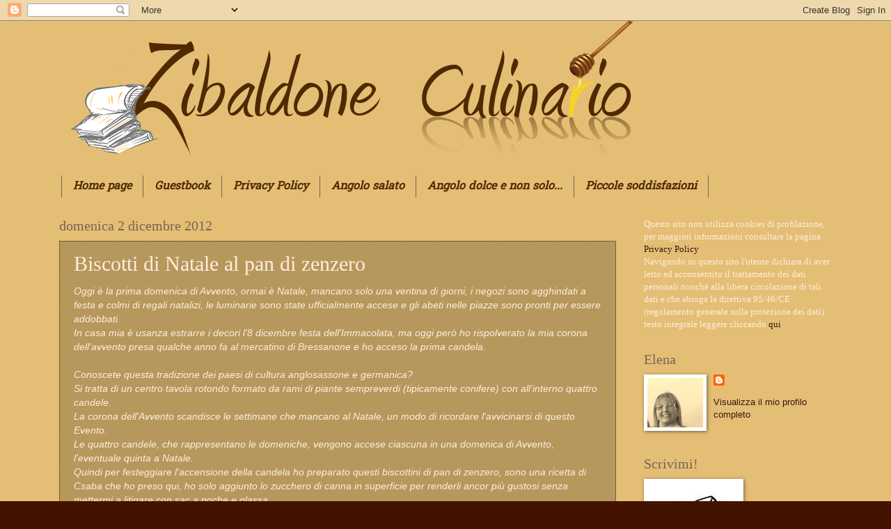

--- FILE ---
content_type: text/html; charset=UTF-8
request_url: https://zibaldoneculinario.blogspot.com/2012/12/biscotti-di-natale-al-pan-di-zenzero.html?showComment=1354485313775
body_size: 31785
content:
<!DOCTYPE html>
<html class='v2' dir='ltr' lang='it'>
<head>
<link href='https://www.blogger.com/static/v1/widgets/335934321-css_bundle_v2.css' rel='stylesheet' type='text/css'/>
<meta content='width=1100' name='viewport'/>
<meta content='text/html; charset=UTF-8' http-equiv='Content-Type'/>
<meta content='blogger' name='generator'/>
<link href='https://zibaldoneculinario.blogspot.com/favicon.ico' rel='icon' type='image/x-icon'/>
<link href='https://zibaldoneculinario.blogspot.com/2012/12/biscotti-di-natale-al-pan-di-zenzero.html' rel='canonical'/>
<link rel="alternate" type="application/atom+xml" title="Zibaldone culinario - Atom" href="https://zibaldoneculinario.blogspot.com/feeds/posts/default" />
<link rel="alternate" type="application/rss+xml" title="Zibaldone culinario - RSS" href="https://zibaldoneculinario.blogspot.com/feeds/posts/default?alt=rss" />
<link rel="service.post" type="application/atom+xml" title="Zibaldone culinario - Atom" href="https://www.blogger.com/feeds/3183649713542069992/posts/default" />

<link rel="alternate" type="application/atom+xml" title="Zibaldone culinario - Atom" href="https://zibaldoneculinario.blogspot.com/feeds/6733442639219970350/comments/default" />
<!--Can't find substitution for tag [blog.ieCssRetrofitLinks]-->
<link href='https://blogger.googleusercontent.com/img/b/R29vZ2xl/AVvXsEj-_Fwzubx1i9n1YZ9xIvjrfzMe6I0wMgvaBrr2tqqT_JquqeNiCJ3cblDUuCd-PQ7TjYExDoKh-b3Rrp-gajnVz-5Hs_Baolc4UGvCWamltEXcxQTxULnhwGD9yy-c-_TrbJFTd3-_a4g/s640/bicottini+050.JPG' rel='image_src'/>
<meta content='https://zibaldoneculinario.blogspot.com/2012/12/biscotti-di-natale-al-pan-di-zenzero.html' property='og:url'/>
<meta content='Biscotti di Natale al pan di zenzero' property='og:title'/>
<meta content='Oggi è la prima domenica di Avvento, ormai è Natale, mancano solo una ventina di giorni, i negozi sono agghindati a festa e colmi di regali ...' property='og:description'/>
<meta content='https://blogger.googleusercontent.com/img/b/R29vZ2xl/AVvXsEj-_Fwzubx1i9n1YZ9xIvjrfzMe6I0wMgvaBrr2tqqT_JquqeNiCJ3cblDUuCd-PQ7TjYExDoKh-b3Rrp-gajnVz-5Hs_Baolc4UGvCWamltEXcxQTxULnhwGD9yy-c-_TrbJFTd3-_a4g/w1200-h630-p-k-no-nu/bicottini+050.JPG' property='og:image'/>
<title>Zibaldone culinario: Biscotti di Natale al pan di zenzero</title>
<style type='text/css'>@font-face{font-family:'Crafty Girls';font-style:normal;font-weight:400;font-display:swap;src:url(//fonts.gstatic.com/s/craftygirls/v16/va9B4kXI39VaDdlPJo8N_NveRhf6Xl7Glw.woff2)format('woff2');unicode-range:U+0000-00FF,U+0131,U+0152-0153,U+02BB-02BC,U+02C6,U+02DA,U+02DC,U+0304,U+0308,U+0329,U+2000-206F,U+20AC,U+2122,U+2191,U+2193,U+2212,U+2215,U+FEFF,U+FFFD;}@font-face{font-family:'Hanuman';font-style:normal;font-weight:400;font-display:swap;src:url(//fonts.gstatic.com/s/hanuman/v24/VuJudNvD15HhpJJBYq31yFn72hxIv0sd5yDgWdTYQezRj28xHg.woff2)format('woff2');unicode-range:U+1780-17FF,U+19E0-19FF,U+200C-200D,U+25CC;}@font-face{font-family:'Hanuman';font-style:normal;font-weight:400;font-display:swap;src:url(//fonts.gstatic.com/s/hanuman/v24/VuJudNvD15HhpJJBYq31yFn72hxIv0sd5yDrWdTYQezRj28.woff2)format('woff2');unicode-range:U+0000-00FF,U+0131,U+0152-0153,U+02BB-02BC,U+02C6,U+02DA,U+02DC,U+0304,U+0308,U+0329,U+2000-206F,U+20AC,U+2122,U+2191,U+2193,U+2212,U+2215,U+FEFF,U+FFFD;}</style>
<style id='page-skin-1' type='text/css'><!--
/*
-----------------------------------------------
Blogger Template Style
Name:     Watermark
Designer: Blogger
URL:      www.blogger.com
----------------------------------------------- */
/* Use this with templates/1ktemplate-*.html */
/* Content
----------------------------------------------- */
body {
font: normal normal 14px Arial, Tahoma, Helvetica, FreeSans, sans-serif;
color: #ffeddd;
background: #441300 url(//4.bp.blogspot.com/-Ea6vEbWSWVU/UvzaGvN7T7I/AAAAAAAAPJA/aUNuWYiZPHM/s0/1.jpg) repeat scroll top left;
}
html body .content-outer {
min-width: 0;
max-width: 100%;
width: 100%;
}
.content-outer {
font-size: 92%;
}
a:link {
text-decoration:none;
color: #39170c;
}
a:visited {
text-decoration:none;
color: #502900;
}
a:hover {
text-decoration:underline;
color: #f1c232;
}
.body-fauxcolumns .cap-top {
margin-top: 30px;
background: transparent none no-repeat scroll center center;
height: 256px;
}
.content-inner {
padding: 0;
}
/* Header
----------------------------------------------- */
.header-inner .Header .titlewrapper,
.header-inner .Header .descriptionwrapper {
padding-left: 20px;
padding-right: 20px;
}
.Header h1 {
font: italic bold 80px Crafty Girls;
color: #502900;
text-shadow: 2px 2px rgba(0, 0, 0, .1);
}
.Header h1 a {
color: #502900;
}
.Header .description {
font-size: 140%;
color: #441400;
}
/* Tabs
----------------------------------------------- */
.tabs-inner .section {
margin: 0 20px;
}
.tabs-inner .PageList, .tabs-inner .LinkList, .tabs-inner .Labels {
margin-left: -11px;
margin-right: -11px;
background-color: transparent;
border-top: 0 solid #ffffff;
border-bottom: 0 solid #ffffff;
-moz-box-shadow: 0 0 0 rgba(0, 0, 0, .3);
-webkit-box-shadow: 0 0 0 rgba(0, 0, 0, .3);
-goog-ms-box-shadow: 0 0 0 rgba(0, 0, 0, .3);
box-shadow: 0 0 0 rgba(0, 0, 0, .3);
}
.tabs-inner .PageList .widget-content,
.tabs-inner .LinkList .widget-content,
.tabs-inner .Labels .widget-content {
margin: -3px -11px;
background: transparent none  no-repeat scroll right;
}
.tabs-inner .widget ul {
padding: 2px 25px;
max-height: 34px;
background: transparent none no-repeat scroll left;
}
.tabs-inner .widget li {
border: none;
}
.tabs-inner .widget li a {
display: inline-block;
padding: .25em 1em;
font: italic bold 16px Hanuman;
color: #502900;
border-right: 1px solid #776555;
}
.tabs-inner .widget li:first-child a {
border-left: 1px solid #776555;
}
.tabs-inner .widget li.selected a, .tabs-inner .widget li a:hover {
color: #ffffff;
}
/* Headings
----------------------------------------------- */
h2 {
font: normal normal 20px Georgia, Utopia, 'Palatino Linotype', Palatino, serif;
color: #776555;
margin: 0 0 .5em;
}
h2.date-header {
font: normal normal 20px Georgia, Utopia, 'Palatino Linotype', Palatino, serif;
color: #776555;
}
/* Main
----------------------------------------------- */
.main-inner .column-center-inner,
.main-inner .column-left-inner,
.main-inner .column-right-inner {
padding: 0 5px;
}
.main-outer {
margin-top: 0;
background: transparent none no-repeat scroll top left;
}
.main-inner {
padding-top: 30px;
}
.main-cap-top {
position: relative;
}
.main-cap-top .cap-right {
position: absolute;
height: 0;
width: 100%;
bottom: 0;
background: transparent none repeat-x scroll bottom center;
}
.main-cap-top .cap-left {
position: absolute;
height: 245px;
width: 280px;
right: 0;
bottom: 0;
background: transparent none no-repeat scroll bottom left;
}
/* Posts
----------------------------------------------- */
.post-outer {
padding: 15px 20px;
margin: 0 0 25px;
background: transparent url(//www.blogblog.com/1kt/watermark/post_background_navigator.png) repeat scroll top left;
_background-image: none;
border: dotted 1px #332111;
-moz-box-shadow: 0 0 0 rgba(0, 0, 0, .1);
-webkit-box-shadow: 0 0 0 rgba(0, 0, 0, .1);
-goog-ms-box-shadow: 0 0 0 rgba(0, 0, 0, .1);
box-shadow: 0 0 0 rgba(0, 0, 0, .1);
}
h3.post-title {
font: normal normal 30px Georgia, Utopia, 'Palatino Linotype', Palatino, serif;
margin: 0;
}
.comments h4 {
font: normal normal 30px Georgia, Utopia, 'Palatino Linotype', Palatino, serif;
margin: 1em 0 0;
}
.post-body {
font-size: 105%;
line-height: 1.5;
position: relative;
}
.post-header {
margin: 0 0 1em;
color: #441400;
}
.post-footer {
margin: 10px 0 0;
padding: 10px 0 0;
color: #441400;
border-top: dashed 1px #502900;
}
#blog-pager {
font-size: 140%
}
#comments .comment-author {
padding-top: 1.5em;
border-top: dashed 1px #502900;
background-position: 0 1.5em;
}
#comments .comment-author:first-child {
padding-top: 0;
border-top: none;
}
.avatar-image-container {
margin: .2em 0 0;
}
/* Comments
----------------------------------------------- */
.comments .comments-content .icon.blog-author {
background-repeat: no-repeat;
background-image: url([data-uri]);
}
.comments .comments-content .loadmore a {
border-top: 1px solid #502900;
border-bottom: 1px solid #502900;
}
.comments .continue {
border-top: 2px solid #502900;
}
/* Widgets
----------------------------------------------- */
.widget ul, .widget #ArchiveList ul.flat {
padding: 0;
list-style: none;
}
.widget ul li, .widget #ArchiveList ul.flat li {
padding: .35em 0;
text-indent: 0;
border-top: dashed 1px #502900;
}
.widget ul li:first-child, .widget #ArchiveList ul.flat li:first-child {
border-top: none;
}
.widget .post-body ul {
list-style: disc;
}
.widget .post-body ul li {
border: none;
}
.widget .zippy {
color: #502900;
}
.post-body img, .post-body .tr-caption-container, .Profile img, .Image img,
.BlogList .item-thumbnail img {
padding: 5px;
background: #fff;
-moz-box-shadow: 1px 1px 5px rgba(0, 0, 0, .5);
-webkit-box-shadow: 1px 1px 5px rgba(0, 0, 0, .5);
-goog-ms-box-shadow: 1px 1px 5px rgba(0, 0, 0, .5);
box-shadow: 1px 1px 5px rgba(0, 0, 0, .5);
}
.post-body img, .post-body .tr-caption-container {
padding: 8px;
}
.post-body .tr-caption-container {
color: #333333;
}
.post-body .tr-caption-container img {
padding: 0;
background: transparent;
border: none;
-moz-box-shadow: 0 0 0 rgba(0, 0, 0, .1);
-webkit-box-shadow: 0 0 0 rgba(0, 0, 0, .1);
-goog-ms-box-shadow: 0 0 0 rgba(0, 0, 0, .1);
box-shadow: 0 0 0 rgba(0, 0, 0, .1);
}
/* Footer
----------------------------------------------- */
.footer-outer {
color:#ffeddd;
background: #776555 url(//www.blogblog.com/1kt/watermark/body_background_navigator.png) repeat scroll top left;
}
.footer-outer a {
color: #502900;
}
.footer-outer a:visited {
color: #ff8566;
}
.footer-outer a:hover {
color: #aa9888;
}
.footer-outer .widget h2 {
color: #ffffff;
}
/* Mobile
----------------------------------------------- */
body.mobile  {
background-size: 100% auto;
}
.mobile .body-fauxcolumn-outer {
background: transparent none repeat scroll top left;
}
html .mobile .mobile-date-outer {
border-bottom: none;
background: transparent url(//www.blogblog.com/1kt/watermark/post_background_navigator.png) repeat scroll top left;
_background-image: none;
margin-bottom: 10px;
}
.mobile .main-inner .date-outer {
padding: 0;
}
.mobile .main-inner .date-header {
margin: 10px;
}
.mobile .main-cap-top {
z-index: -1;
}
.mobile .content-outer {
font-size: 100%;
}
.mobile .post-outer {
padding: 10px;
}
.mobile .main-cap-top .cap-left {
background: transparent none no-repeat scroll bottom left;
}
.mobile .body-fauxcolumns .cap-top {
margin: 0;
}
.mobile-link-button {
background: transparent url(//www.blogblog.com/1kt/watermark/post_background_navigator.png) repeat scroll top left;
}
.mobile-link-button a:link, .mobile-link-button a:visited {
color: #39170c;
}
.mobile-index-date .date-header {
color: #776555;
}
.mobile-index-contents {
color: #ffeddd;
}
.mobile .tabs-inner .section {
margin: 0;
}
.mobile .tabs-inner .PageList {
margin-left: 0;
margin-right: 0;
}
.mobile .tabs-inner .PageList .widget-content {
margin: 0;
color: #ffffff;
background: transparent url(//www.blogblog.com/1kt/watermark/post_background_navigator.png) repeat scroll top left;
}
.mobile .tabs-inner .PageList .widget-content .pagelist-arrow {
border-left: 1px solid #776555;
}

--></style>
<style id='template-skin-1' type='text/css'><!--
body {
min-width: 1150px;
}
.content-outer, .content-fauxcolumn-outer, .region-inner {
min-width: 1150px;
max-width: 1150px;
_width: 1150px;
}
.main-inner .columns {
padding-left: 0;
padding-right: 310px;
}
.main-inner .fauxcolumn-center-outer {
left: 0;
right: 310px;
/* IE6 does not respect left and right together */
_width: expression(this.parentNode.offsetWidth -
parseInt("0") -
parseInt("310px") + 'px');
}
.main-inner .fauxcolumn-left-outer {
width: 0;
}
.main-inner .fauxcolumn-right-outer {
width: 310px;
}
.main-inner .column-left-outer {
width: 0;
right: 100%;
margin-left: -0;
}
.main-inner .column-right-outer {
width: 310px;
margin-right: -310px;
}
#layout {
min-width: 0;
}
#layout .content-outer {
min-width: 0;
width: 800px;
}
#layout .region-inner {
min-width: 0;
width: auto;
}
body#layout div.add_widget {
padding: 8px;
}
body#layout div.add_widget a {
margin-left: 32px;
}
--></style>
<style>
    body {background-image:url(\/\/4.bp.blogspot.com\/-Ea6vEbWSWVU\/UvzaGvN7T7I\/AAAAAAAAPJA\/aUNuWYiZPHM\/s0\/1.jpg);}
    
@media (max-width: 200px) { body {background-image:url(\/\/4.bp.blogspot.com\/-Ea6vEbWSWVU\/UvzaGvN7T7I\/AAAAAAAAPJA\/aUNuWYiZPHM\/w200\/1.jpg);}}
@media (max-width: 400px) and (min-width: 201px) { body {background-image:url(\/\/4.bp.blogspot.com\/-Ea6vEbWSWVU\/UvzaGvN7T7I\/AAAAAAAAPJA\/aUNuWYiZPHM\/w400\/1.jpg);}}
@media (max-width: 800px) and (min-width: 401px) { body {background-image:url(\/\/4.bp.blogspot.com\/-Ea6vEbWSWVU\/UvzaGvN7T7I\/AAAAAAAAPJA\/aUNuWYiZPHM\/w800\/1.jpg);}}
@media (max-width: 1200px) and (min-width: 801px) { body {background-image:url(\/\/4.bp.blogspot.com\/-Ea6vEbWSWVU\/UvzaGvN7T7I\/AAAAAAAAPJA\/aUNuWYiZPHM\/w1200\/1.jpg);}}
/* Last tag covers anything over one higher than the previous max-size cap. */
@media (min-width: 1201px) { body {background-image:url(\/\/4.bp.blogspot.com\/-Ea6vEbWSWVU\/UvzaGvN7T7I\/AAAAAAAAPJA\/aUNuWYiZPHM\/w1600\/1.jpg);}}
  </style>
<link href='https://www.blogger.com/dyn-css/authorization.css?targetBlogID=3183649713542069992&amp;zx=fce9cc2d-e728-4f4d-9fe0-b732c0096ee2' media='none' onload='if(media!=&#39;all&#39;)media=&#39;all&#39;' rel='stylesheet'/><noscript><link href='https://www.blogger.com/dyn-css/authorization.css?targetBlogID=3183649713542069992&amp;zx=fce9cc2d-e728-4f4d-9fe0-b732c0096ee2' rel='stylesheet'/></noscript>
<meta name='google-adsense-platform-account' content='ca-host-pub-1556223355139109'/>
<meta name='google-adsense-platform-domain' content='blogspot.com'/>

</head>
<body class='loading variant-navigator'>
<div class='navbar section' id='navbar' name='Navbar'><div class='widget Navbar' data-version='1' id='Navbar1'><script type="text/javascript">
    function setAttributeOnload(object, attribute, val) {
      if(window.addEventListener) {
        window.addEventListener('load',
          function(){ object[attribute] = val; }, false);
      } else {
        window.attachEvent('onload', function(){ object[attribute] = val; });
      }
    }
  </script>
<div id="navbar-iframe-container"></div>
<script type="text/javascript" src="https://apis.google.com/js/platform.js"></script>
<script type="text/javascript">
      gapi.load("gapi.iframes:gapi.iframes.style.bubble", function() {
        if (gapi.iframes && gapi.iframes.getContext) {
          gapi.iframes.getContext().openChild({
              url: 'https://www.blogger.com/navbar/3183649713542069992?po\x3d6733442639219970350\x26origin\x3dhttps://zibaldoneculinario.blogspot.com',
              where: document.getElementById("navbar-iframe-container"),
              id: "navbar-iframe"
          });
        }
      });
    </script><script type="text/javascript">
(function() {
var script = document.createElement('script');
script.type = 'text/javascript';
script.src = '//pagead2.googlesyndication.com/pagead/js/google_top_exp.js';
var head = document.getElementsByTagName('head')[0];
if (head) {
head.appendChild(script);
}})();
</script>
</div></div>
<div class='body-fauxcolumns'>
<div class='fauxcolumn-outer body-fauxcolumn-outer'>
<div class='cap-top'>
<div class='cap-left'></div>
<div class='cap-right'></div>
</div>
<div class='fauxborder-left'>
<div class='fauxborder-right'></div>
<div class='fauxcolumn-inner'>
</div>
</div>
<div class='cap-bottom'>
<div class='cap-left'></div>
<div class='cap-right'></div>
</div>
</div>
</div>
<div class='content'>
<div class='content-fauxcolumns'>
<div class='fauxcolumn-outer content-fauxcolumn-outer'>
<div class='cap-top'>
<div class='cap-left'></div>
<div class='cap-right'></div>
</div>
<div class='fauxborder-left'>
<div class='fauxborder-right'></div>
<div class='fauxcolumn-inner'>
</div>
</div>
<div class='cap-bottom'>
<div class='cap-left'></div>
<div class='cap-right'></div>
</div>
</div>
</div>
<div class='content-outer'>
<div class='content-cap-top cap-top'>
<div class='cap-left'></div>
<div class='cap-right'></div>
</div>
<div class='fauxborder-left content-fauxborder-left'>
<div class='fauxborder-right content-fauxborder-right'></div>
<div class='content-inner'>
<header>
<div class='header-outer'>
<div class='header-cap-top cap-top'>
<div class='cap-left'></div>
<div class='cap-right'></div>
</div>
<div class='fauxborder-left header-fauxborder-left'>
<div class='fauxborder-right header-fauxborder-right'></div>
<div class='region-inner header-inner'>
<div class='header section' id='header' name='Intestazione'><div class='widget Header' data-version='1' id='Header1'>
<div id='header-inner'>
<a href='https://zibaldoneculinario.blogspot.com/' style='display: block'>
<img alt='Zibaldone culinario' height='223px; ' id='Header1_headerimg' src='https://blogger.googleusercontent.com/img/b/R29vZ2xl/AVvXsEiXn3VlaL7lIl-1wXzzMbirsb0sYdRnMI1Xs3yaL5g51WN065it8E0IqMm8p-9NnhVndwQ_XU0eKHyQjwwJ1NurS4DoVDL1w44JTbwSO3HPqESpqtd6YWy6_xaJ39-vNiR-UZq2trHnqFqK/s1600/original+miele+giallo+r+%25281%2529.png' style='display: block' width='992px; '/>
</a>
</div>
</div></div>
</div>
</div>
<div class='header-cap-bottom cap-bottom'>
<div class='cap-left'></div>
<div class='cap-right'></div>
</div>
</div>
</header>
<div class='tabs-outer'>
<div class='tabs-cap-top cap-top'>
<div class='cap-left'></div>
<div class='cap-right'></div>
</div>
<div class='fauxborder-left tabs-fauxborder-left'>
<div class='fauxborder-right tabs-fauxborder-right'></div>
<div class='region-inner tabs-inner'>
<div class='tabs section' id='crosscol' name='Multi-colonne'><div class='widget PageList' data-version='1' id='PageList1'>
<h2>Pagine</h2>
<div class='widget-content'>
<ul>
<li>
<a href='https://zibaldoneculinario.blogspot.com/'>Home page</a>
</li>
<li>
<a href='https://zibaldoneculinario.blogspot.com/p/guestbook.html'>Guestbook</a>
</li>
<li>
<a href='https://zibaldoneculinario.blogspot.com/p/i-vostri-piatti.html'>Privacy Policy</a>
</li>
<li>
<a href='https://zibaldoneculinario.blogspot.com/p/angolo-salato.html'>Angolo salato</a>
</li>
<li>
<a href='https://zibaldoneculinario.blogspot.com/p/angolo-dolce-e-non-solo_20.html'>Angolo dolce e non solo...</a>
</li>
<li>
<a href='https://zibaldoneculinario.blogspot.com/p/my.html'>Piccole soddisfazioni</a>
</li>
</ul>
<div class='clear'></div>
</div>
</div></div>
<div class='tabs no-items section' id='crosscol-overflow' name='Cross-Column 2'></div>
</div>
</div>
<div class='tabs-cap-bottom cap-bottom'>
<div class='cap-left'></div>
<div class='cap-right'></div>
</div>
</div>
<div class='main-outer'>
<div class='main-cap-top cap-top'>
<div class='cap-left'></div>
<div class='cap-right'></div>
</div>
<div class='fauxborder-left main-fauxborder-left'>
<div class='fauxborder-right main-fauxborder-right'></div>
<div class='region-inner main-inner'>
<div class='columns fauxcolumns'>
<div class='fauxcolumn-outer fauxcolumn-center-outer'>
<div class='cap-top'>
<div class='cap-left'></div>
<div class='cap-right'></div>
</div>
<div class='fauxborder-left'>
<div class='fauxborder-right'></div>
<div class='fauxcolumn-inner'>
</div>
</div>
<div class='cap-bottom'>
<div class='cap-left'></div>
<div class='cap-right'></div>
</div>
</div>
<div class='fauxcolumn-outer fauxcolumn-left-outer'>
<div class='cap-top'>
<div class='cap-left'></div>
<div class='cap-right'></div>
</div>
<div class='fauxborder-left'>
<div class='fauxborder-right'></div>
<div class='fauxcolumn-inner'>
</div>
</div>
<div class='cap-bottom'>
<div class='cap-left'></div>
<div class='cap-right'></div>
</div>
</div>
<div class='fauxcolumn-outer fauxcolumn-right-outer'>
<div class='cap-top'>
<div class='cap-left'></div>
<div class='cap-right'></div>
</div>
<div class='fauxborder-left'>
<div class='fauxborder-right'></div>
<div class='fauxcolumn-inner'>
</div>
</div>
<div class='cap-bottom'>
<div class='cap-left'></div>
<div class='cap-right'></div>
</div>
</div>
<!-- corrects IE6 width calculation -->
<div class='columns-inner'>
<div class='column-center-outer'>
<div class='column-center-inner'>
<div class='main section' id='main' name='Principale'><div class='widget Blog' data-version='1' id='Blog1'>
<div class='blog-posts hfeed'>

          <div class="date-outer">
        
<h2 class='date-header'><span>domenica 2 dicembre 2012</span></h2>

          <div class="date-posts">
        
<div class='post-outer'>
<div class='post hentry'>
<a name='6733442639219970350'></a>
<h3 class='post-title entry-title'>
Biscotti di Natale al pan di zenzero
</h3>
<div class='post-header'>
<div class='post-header-line-1'></div>
</div>
<div class='post-body entry-content' id='post-body-6733442639219970350'>
<span style="font-family: inherit;"><i>Oggi è la prima domenica di Avvento, ormai è Natale, mancano solo una ventina di giorni, i negozi sono&nbsp;agghindati a festa e&nbsp;colmi di regali natalizi, le luminarie sono state ufficialmente accese e gli abeti nelle piazze sono pronti per essere addobbati.</i></span><br />
<span style="font-family: inherit;"><i>In casa mia è usanza estrarre i decori l'8 dicembre festa dell'Immacolata, ma oggi però ho rispolverato la mia corona dell'avvento presa qualche anno fa al mercatino di Bressanone e ho acceso la prima candela.</i></span><br />
<br />
<i>Conoscete questa tradizione dei paesi di cultura anglosassone e germanica?</i><br />
<i>Si tratta di un centro tavola rotondo formato da rami di piante sempreverdi (tipicamente conifere) con all'interno quattro candele.&nbsp;</i><br />
<i>La corona dell'Avvento scandisce le settimane che mancano al Natale, un modo di ricordare l'avvicinarsi di questo Evento.</i><br />
<i>Le quattro candele, che rappresentano le domeniche, vengono accese ciascuna in una domenica di Avvento, l'eventuale quinta a Natale.&nbsp;</i><br />
<i>Quindi per festeggiare l'accensione della candela ho preparato questi biscottini di pan di zenzero, sono una ricetta di Csaba che ho preso qui, ho solo aggiunto lo zucchero di canna in superficie per renderli ancor più gustosi senza mettermi a litigare con sac a poche e glassa.</i><br />
<i><br /></i>
<a href="https://blogger.googleusercontent.com/img/b/R29vZ2xl/AVvXsEj-_Fwzubx1i9n1YZ9xIvjrfzMe6I0wMgvaBrr2tqqT_JquqeNiCJ3cblDUuCd-PQ7TjYExDoKh-b3Rrp-gajnVz-5Hs_Baolc4UGvCWamltEXcxQTxULnhwGD9yy-c-_TrbJFTd3-_a4g/s1600/bicottini+050.JPG" imageanchor="1" style="background-color: white; clear: left; display: inline !important; float: left; line-height: 19.200000762939453px; margin-bottom: 1em; margin-right: 1em;"><img border="0" height="444" src="https://blogger.googleusercontent.com/img/b/R29vZ2xl/AVvXsEj-_Fwzubx1i9n1YZ9xIvjrfzMe6I0wMgvaBrr2tqqT_JquqeNiCJ3cblDUuCd-PQ7TjYExDoKh-b3Rrp-gajnVz-5Hs_Baolc4UGvCWamltEXcxQTxULnhwGD9yy-c-_TrbJFTd3-_a4g/s640/bicottini+050.JPG" width="640" /></a><i><br /></i>
<i><br /></i><i><br /><br /><br /><br /><br /><br /><br /><br /><br /><br /><br /><br /><br /></i>
<i><br /></i>
<i><br /></i>
<br />
<a href="https://blogger.googleusercontent.com/img/b/R29vZ2xl/AVvXsEjz5OWl1ZpJ7hVnEWAq9JSn80MIr0Ut8K17cCKPKdz9JEOg9ZEAwEmdctcuZisvr3k3FO84tM7SVrR1velq-vNStGkiAzJUiVbO13VI2q2CiitYpwjiZ5Iyb6BPfQt8E5uflP_YHhZUMQo/s1600/bicottini+055.JPG" imageanchor="1" style="clear: right; float: right; margin-bottom: 1em; margin-left: 1em;"><img border="0" height="263" src="https://blogger.googleusercontent.com/img/b/R29vZ2xl/AVvXsEjz5OWl1ZpJ7hVnEWAq9JSn80MIr0Ut8K17cCKPKdz9JEOg9ZEAwEmdctcuZisvr3k3FO84tM7SVrR1velq-vNStGkiAzJUiVbO13VI2q2CiitYpwjiZ5Iyb6BPfQt8E5uflP_YHhZUMQo/s400/bicottini+055.JPG" width="400" /></a><span style="line-height: 19.200000762939453px;"></span><br />
<span style="line-height: 19.200000762939453px;"><span style="line-height: 19.200000762939453px;"><br /></span></span>
<span style="line-height: 19.200000762939453px;"><span style="line-height: 19.200000762939453px;"><br /></span></span>
<span style="line-height: 19.200000762939453px;"><span style="line-height: 19.200000762939453px;"><br /></span></span>
<span style="line-height: 19.200000762939453px;"><span style="line-height: 19.200000762939453px;"><br /></span></span>
<span style="line-height: 19.200000762939453px;"><span style="line-height: 19.200000762939453px;"><br /></span></span>
<span style="line-height: 19.200000762939453px;"><span style="line-height: 19.200000762939453px;"><br /></span></span>
<span style="line-height: 19.200000762939453px;">Ingredienti per 60 biscottini</span><br />
<span style="line-height: 19.200000762939453px;"><br /></span><span style="line-height: 19.200000762939453px;">300g di farina</span><br />
<span style="line-height: 19.200000762939453px;"><br /></span><span style="line-height: 19.200000762939453px;">6 cucchiai di miele</span><br />
<span style="line-height: 19.200000762939453px;"><br /></span><span style="line-height: 19.200000762939453px;">180g di burro freddo</span><br />
<span style="line-height: 19.200000762939453px;"><br /></span><span style="line-height: 19.200000762939453px;">2 cucchiaini di cannella</span><br />
<span style="line-height: 19.200000762939453px;"><br /></span><span style="line-height: 19.200000762939453px;">1 cucchiaino di zenzero</span><br />
<span style="line-height: 19.200000762939453px;"><br /></span>
<span style="line-height: 19.200000762939453px;">zucchero di canna per decorare</span><br />
<span style="line-height: 19.200000762939453px;"><br /></span>
<span style="line-height: 19.200000762939453px;"><br /></span><br />
<span style="line-height: 19.200000762939453px;">Inserire nel bicchiere di un frullatore la farina e le spezie e il burro freddo a tocchetti, azionare per qualche secondo in modo da far sembrare un composto a briciole.</span><br />
<div class="separator" style="clear: both; text-align: center;">
<a href="https://blogger.googleusercontent.com/img/b/R29vZ2xl/AVvXsEh-QqCbVjeuQLhoZWeM_EwnBSUf-77ICaHl61iMDTJpAue9stpcWj6RFi7YyMAg1QGGH-doJ29BXYzCgmjNBNXnjQ-Ejz2FvQlwnxvrp0U-305qRW8t1zOlx198Ya5AWaFSTDI1sULnD0w/s1600/bicottini+044.JPG" imageanchor="1" style="clear: right; float: right; margin-bottom: 1em; margin-left: 1em;"><img border="0" height="211" src="https://blogger.googleusercontent.com/img/b/R29vZ2xl/AVvXsEh-QqCbVjeuQLhoZWeM_EwnBSUf-77ICaHl61iMDTJpAue9stpcWj6RFi7YyMAg1QGGH-doJ29BXYzCgmjNBNXnjQ-Ejz2FvQlwnxvrp0U-305qRW8t1zOlx198Ya5AWaFSTDI1sULnD0w/s320/bicottini+044.JPG" width="320" /></a></div>
<span style="line-height: 19.200000762939453px;"><br /></span>
<span style="line-height: 19.200000762939453px;">Unire poi il miele e amalgamare il tutto.</span><br />
<span style="line-height: 19.200000762939453px;"><br /></span>
<span style="line-height: 19.200000762939453px;">Coprire con una pellicola e mettere in frigo per circa 30 minuti.</span><br />
<span style="line-height: 19.200000762939453px;"><br /></span>
<span style="line-height: 19.200000762939453px;">Spolverizzare con un poco di farina il piano di lavoro e stendere l'impasto allo spessore di circa 3mm e tagliare con un tagliabiscotti (io ho scelto le stelline).</span><br />
<span style="line-height: 19.200000762939453px;"><br /></span>
<span style="line-height: 19.200000762939453px;">Far aderire lo zucchero di canna e posizionare su di una teglia ricoperta di carta forno.</span><br />
<span style="line-height: 19.200000762939453px;"><br /></span>
<span style="line-height: 19.200000762939453px;">Cuocere in forno caldo a 180&#176;C per circa 7-10 minuti (dipende dal forno, a vista devono risultare dorate.)&nbsp;</span><br />
<div style="line-height: 19.200000762939453px;">
<br /></div>
<div style="background-color: white; margin-bottom: 0.5em; margin-top: 0.4em;">
<div style="margin-bottom: 0.5em; margin-top: 0.4em;">
</div>
</div>
<div style='clear: both;'></div>
</div>
<div class='post-footer'>
<div class='post-footer-line post-footer-line-1'><span class='post-author vcard'>
Pubblicato da
<span class='fn'>
<a href='https://www.blogger.com/profile/01947802618242920294' rel='author' title='author profile'>
elena
</a>
</span>
</span>
<span class='post-timestamp'>
alle
<a class='timestamp-link' href='https://zibaldoneculinario.blogspot.com/2012/12/biscotti-di-natale-al-pan-di-zenzero.html' rel='bookmark' title='permanent link'><abbr class='published' title='2012-12-02T17:59:00+01:00'>17:59</abbr></a>
</span>
<span class='post-comment-link'>
</span>
<span class='post-icons'>
<span class='item-control blog-admin pid-2082803727'>
<a href='https://www.blogger.com/post-edit.g?blogID=3183649713542069992&postID=6733442639219970350&from=pencil' title='Modifica post'>
<img alt='' class='icon-action' height='18' src='https://resources.blogblog.com/img/icon18_edit_allbkg.gif' width='18'/>
</a>
</span>
</span>
<div class='post-share-buttons goog-inline-block'>
<a class='goog-inline-block share-button sb-email' href='https://www.blogger.com/share-post.g?blogID=3183649713542069992&postID=6733442639219970350&target=email' target='_blank' title='Invia tramite email'><span class='share-button-link-text'>Invia tramite email</span></a><a class='goog-inline-block share-button sb-blog' href='https://www.blogger.com/share-post.g?blogID=3183649713542069992&postID=6733442639219970350&target=blog' onclick='window.open(this.href, "_blank", "height=270,width=475"); return false;' target='_blank' title='Postalo sul blog'><span class='share-button-link-text'>Postalo sul blog</span></a><a class='goog-inline-block share-button sb-twitter' href='https://www.blogger.com/share-post.g?blogID=3183649713542069992&postID=6733442639219970350&target=twitter' target='_blank' title='Condividi su X'><span class='share-button-link-text'>Condividi su X</span></a><a class='goog-inline-block share-button sb-facebook' href='https://www.blogger.com/share-post.g?blogID=3183649713542069992&postID=6733442639219970350&target=facebook' onclick='window.open(this.href, "_blank", "height=430,width=640"); return false;' target='_blank' title='Condividi su Facebook'><span class='share-button-link-text'>Condividi su Facebook</span></a><a class='goog-inline-block share-button sb-pinterest' href='https://www.blogger.com/share-post.g?blogID=3183649713542069992&postID=6733442639219970350&target=pinterest' target='_blank' title='Condividi su Pinterest'><span class='share-button-link-text'>Condividi su Pinterest</span></a>
</div>
</div>
<div class='post-footer-line post-footer-line-2'><span class='post-labels'>
Etichette:
<a href='https://zibaldoneculinario.blogspot.com/search/label/biscotti' rel='tag'>biscotti</a>,
<a href='https://zibaldoneculinario.blogspot.com/search/label/natale' rel='tag'>natale</a>
</span>
</div>
<div class='post-footer-line post-footer-line-3'><span class='post-location'>
</span>
</div>
</div>
</div>
<div class='comments' id='comments'>
<a name='comments'></a>
<h4>14 commenti:</h4>
<div class='comments-content'>
<script async='async' src='' type='text/javascript'></script>
<script type='text/javascript'>
    (function() {
      var items = null;
      var msgs = null;
      var config = {};

// <![CDATA[
      var cursor = null;
      if (items && items.length > 0) {
        cursor = parseInt(items[items.length - 1].timestamp) + 1;
      }

      var bodyFromEntry = function(entry) {
        var text = (entry &&
                    ((entry.content && entry.content.$t) ||
                     (entry.summary && entry.summary.$t))) ||
            '';
        if (entry && entry.gd$extendedProperty) {
          for (var k in entry.gd$extendedProperty) {
            if (entry.gd$extendedProperty[k].name == 'blogger.contentRemoved') {
              return '<span class="deleted-comment">' + text + '</span>';
            }
          }
        }
        return text;
      }

      var parse = function(data) {
        cursor = null;
        var comments = [];
        if (data && data.feed && data.feed.entry) {
          for (var i = 0, entry; entry = data.feed.entry[i]; i++) {
            var comment = {};
            // comment ID, parsed out of the original id format
            var id = /blog-(\d+).post-(\d+)/.exec(entry.id.$t);
            comment.id = id ? id[2] : null;
            comment.body = bodyFromEntry(entry);
            comment.timestamp = Date.parse(entry.published.$t) + '';
            if (entry.author && entry.author.constructor === Array) {
              var auth = entry.author[0];
              if (auth) {
                comment.author = {
                  name: (auth.name ? auth.name.$t : undefined),
                  profileUrl: (auth.uri ? auth.uri.$t : undefined),
                  avatarUrl: (auth.gd$image ? auth.gd$image.src : undefined)
                };
              }
            }
            if (entry.link) {
              if (entry.link[2]) {
                comment.link = comment.permalink = entry.link[2].href;
              }
              if (entry.link[3]) {
                var pid = /.*comments\/default\/(\d+)\?.*/.exec(entry.link[3].href);
                if (pid && pid[1]) {
                  comment.parentId = pid[1];
                }
              }
            }
            comment.deleteclass = 'item-control blog-admin';
            if (entry.gd$extendedProperty) {
              for (var k in entry.gd$extendedProperty) {
                if (entry.gd$extendedProperty[k].name == 'blogger.itemClass') {
                  comment.deleteclass += ' ' + entry.gd$extendedProperty[k].value;
                } else if (entry.gd$extendedProperty[k].name == 'blogger.displayTime') {
                  comment.displayTime = entry.gd$extendedProperty[k].value;
                }
              }
            }
            comments.push(comment);
          }
        }
        return comments;
      };

      var paginator = function(callback) {
        if (hasMore()) {
          var url = config.feed + '?alt=json&v=2&orderby=published&reverse=false&max-results=50';
          if (cursor) {
            url += '&published-min=' + new Date(cursor).toISOString();
          }
          window.bloggercomments = function(data) {
            var parsed = parse(data);
            cursor = parsed.length < 50 ? null
                : parseInt(parsed[parsed.length - 1].timestamp) + 1
            callback(parsed);
            window.bloggercomments = null;
          }
          url += '&callback=bloggercomments';
          var script = document.createElement('script');
          script.type = 'text/javascript';
          script.src = url;
          document.getElementsByTagName('head')[0].appendChild(script);
        }
      };
      var hasMore = function() {
        return !!cursor;
      };
      var getMeta = function(key, comment) {
        if ('iswriter' == key) {
          var matches = !!comment.author
              && comment.author.name == config.authorName
              && comment.author.profileUrl == config.authorUrl;
          return matches ? 'true' : '';
        } else if ('deletelink' == key) {
          return config.baseUri + '/comment/delete/'
               + config.blogId + '/' + comment.id;
        } else if ('deleteclass' == key) {
          return comment.deleteclass;
        }
        return '';
      };

      var replybox = null;
      var replyUrlParts = null;
      var replyParent = undefined;

      var onReply = function(commentId, domId) {
        if (replybox == null) {
          // lazily cache replybox, and adjust to suit this style:
          replybox = document.getElementById('comment-editor');
          if (replybox != null) {
            replybox.height = '250px';
            replybox.style.display = 'block';
            replyUrlParts = replybox.src.split('#');
          }
        }
        if (replybox && (commentId !== replyParent)) {
          replybox.src = '';
          document.getElementById(domId).insertBefore(replybox, null);
          replybox.src = replyUrlParts[0]
              + (commentId ? '&parentID=' + commentId : '')
              + '#' + replyUrlParts[1];
          replyParent = commentId;
        }
      };

      var hash = (window.location.hash || '#').substring(1);
      var startThread, targetComment;
      if (/^comment-form_/.test(hash)) {
        startThread = hash.substring('comment-form_'.length);
      } else if (/^c[0-9]+$/.test(hash)) {
        targetComment = hash.substring(1);
      }

      // Configure commenting API:
      var configJso = {
        'maxDepth': config.maxThreadDepth
      };
      var provider = {
        'id': config.postId,
        'data': items,
        'loadNext': paginator,
        'hasMore': hasMore,
        'getMeta': getMeta,
        'onReply': onReply,
        'rendered': true,
        'initComment': targetComment,
        'initReplyThread': startThread,
        'config': configJso,
        'messages': msgs
      };

      var render = function() {
        if (window.goog && window.goog.comments) {
          var holder = document.getElementById('comment-holder');
          window.goog.comments.render(holder, provider);
        }
      };

      // render now, or queue to render when library loads:
      if (window.goog && window.goog.comments) {
        render();
      } else {
        window.goog = window.goog || {};
        window.goog.comments = window.goog.comments || {};
        window.goog.comments.loadQueue = window.goog.comments.loadQueue || [];
        window.goog.comments.loadQueue.push(render);
      }
    })();
// ]]>
  </script>
<div id='comment-holder'>
<div class="comment-thread toplevel-thread"><ol id="top-ra"><li class="comment" id="c2263918235193792107"><div class="avatar-image-container"><img src="//blogger.googleusercontent.com/img/b/R29vZ2xl/AVvXsEjnGmdVPdzuJBXHXT2D48J4zD41GExVOiRI5N_XtIvRaEPdk6_OF3pauHK0ouKtsGFL3cL-gThBTA_bMsAgk5qzMboK1pkmlz8RBRSM0B33tVJmCAgj0GlAmukH0Z6tOw/s45-c/P1050814.JPG" alt=""/></div><div class="comment-block"><div class="comment-header"><cite class="user"><a href="https://www.blogger.com/profile/01439267180682094044" rel="nofollow">renata</a></cite><span class="icon user "></span><span class="datetime secondary-text"><a rel="nofollow" href="https://zibaldoneculinario.blogspot.com/2012/12/biscotti-di-natale-al-pan-di-zenzero.html?showComment=1354478986262#c2263918235193792107">2 dicembre 2012 alle ore 21:09</a></span></div><p class="comment-content">Che bellissima tradizione<br>non la conoscevo e grazie al tuo suggerimento preparerò anch&#39;io la mia corona con candele<br>e chiaramente anche questi dolci biscotti!!!!!!<br>Un bacio cara Elena<br>Buona serata</p><span class="comment-actions secondary-text"><a class="comment-reply" target="_self" data-comment-id="2263918235193792107">Rispondi</a><span class="item-control blog-admin blog-admin pid-547487896"><a target="_self" href="https://www.blogger.com/comment/delete/3183649713542069992/2263918235193792107">Elimina</a></span></span></div><div class="comment-replies"><div id="c2263918235193792107-rt" class="comment-thread inline-thread"><span class="thread-toggle thread-expanded"><span class="thread-arrow"></span><span class="thread-count"><a target="_self">Risposte</a></span></span><ol id="c2263918235193792107-ra" class="thread-chrome thread-expanded"><div><li class="comment" id="c3714130429986728646"><div class="avatar-image-container"><img src="//blogger.googleusercontent.com/img/b/R29vZ2xl/AVvXsEhGByFaol6U_2vpHvF4rg76-GNzck1OE2EdZ4L4N2_7Fj2rx4ZkMLjbp5Db98l34VgTdOVfM1sstYafAQtJXoMiqttI5VuG6_4zAYmZV_DqcFvOdgJgYhGlnEZ1hzRCLw/s45-c/franciacorta+010+-+Copia.JPG" alt=""/></div><div class="comment-block"><div class="comment-header"><cite class="user"><a href="https://www.blogger.com/profile/01947802618242920294" rel="nofollow">elena</a></cite><span class="icon user blog-author"></span><span class="datetime secondary-text"><a rel="nofollow" href="https://zibaldoneculinario.blogspot.com/2012/12/biscotti-di-natale-al-pan-di-zenzero.html?showComment=1354661857672#c3714130429986728646">4 dicembre 2012 alle ore 23:57</a></span></div><p class="comment-content">piace tanto anche a me ...cadenza l&#39;arrivo del Natale! baci</p><span class="comment-actions secondary-text"><span class="item-control blog-admin blog-admin pid-2082803727"><a target="_self" href="https://www.blogger.com/comment/delete/3183649713542069992/3714130429986728646">Elimina</a></span></span></div><div class="comment-replies"><div id="c3714130429986728646-rt" class="comment-thread inline-thread hidden"><span class="thread-toggle thread-expanded"><span class="thread-arrow"></span><span class="thread-count"><a target="_self">Risposte</a></span></span><ol id="c3714130429986728646-ra" class="thread-chrome thread-expanded"><div></div><div id="c3714130429986728646-continue" class="continue"><a class="comment-reply" target="_self" data-comment-id="3714130429986728646">Rispondi</a></div></ol></div></div><div class="comment-replybox-single" id="c3714130429986728646-ce"></div></li></div><div id="c2263918235193792107-continue" class="continue"><a class="comment-reply" target="_self" data-comment-id="2263918235193792107">Rispondi</a></div></ol></div></div><div class="comment-replybox-single" id="c2263918235193792107-ce"></div></li><li class="comment" id="c2698688286927278487"><div class="avatar-image-container"><img src="//blogger.googleusercontent.com/img/b/R29vZ2xl/AVvXsEg649eGYSKF7HsIY18wEk367giV5RDU4gBFnrUNgNdfmLfKUe8abYjP_aroT9b_iaRIyzsGBP6wfaWq7bFhXmJYqD5Ub5fDQ3mJHyhfxLCEc309CCFb_hHa62kv1JiOZyE/s45-c/bruges+2012.jpg" alt=""/></div><div class="comment-block"><div class="comment-header"><cite class="user"><a href="https://www.blogger.com/profile/14339748481983640893" rel="nofollow">Un&#39;arbanella di basilico</a></cite><span class="icon user "></span><span class="datetime secondary-text"><a rel="nofollow" href="https://zibaldoneculinario.blogspot.com/2012/12/biscotti-di-natale-al-pan-di-zenzero.html?showComment=1354483888081#c2698688286927278487">2 dicembre 2012 alle ore 22:31</a></span></div><p class="comment-content">Tenere e dolci le tue stelline! Dovrò imparare anch&#39;io a usare i segnali di fumo se continuo così... bacioni a presto</p><span class="comment-actions secondary-text"><a class="comment-reply" target="_self" data-comment-id="2698688286927278487">Rispondi</a><span class="item-control blog-admin blog-admin pid-1825458429"><a target="_self" href="https://www.blogger.com/comment/delete/3183649713542069992/2698688286927278487">Elimina</a></span></span></div><div class="comment-replies"><div id="c2698688286927278487-rt" class="comment-thread inline-thread"><span class="thread-toggle thread-expanded"><span class="thread-arrow"></span><span class="thread-count"><a target="_self">Risposte</a></span></span><ol id="c2698688286927278487-ra" class="thread-chrome thread-expanded"><div><li class="comment" id="c4309814734040916975"><div class="avatar-image-container"><img src="//blogger.googleusercontent.com/img/b/R29vZ2xl/AVvXsEhGByFaol6U_2vpHvF4rg76-GNzck1OE2EdZ4L4N2_7Fj2rx4ZkMLjbp5Db98l34VgTdOVfM1sstYafAQtJXoMiqttI5VuG6_4zAYmZV_DqcFvOdgJgYhGlnEZ1hzRCLw/s45-c/franciacorta+010+-+Copia.JPG" alt=""/></div><div class="comment-block"><div class="comment-header"><cite class="user"><a href="https://www.blogger.com/profile/01947802618242920294" rel="nofollow">elena</a></cite><span class="icon user blog-author"></span><span class="datetime secondary-text"><a rel="nofollow" href="https://zibaldoneculinario.blogspot.com/2012/12/biscotti-di-natale-al-pan-di-zenzero.html?showComment=1354661880768#c4309814734040916975">4 dicembre 2012 alle ore 23:58</a></span></div><p class="comment-content">grappa e miele! bacioni!</p><span class="comment-actions secondary-text"><span class="item-control blog-admin blog-admin pid-2082803727"><a target="_self" href="https://www.blogger.com/comment/delete/3183649713542069992/4309814734040916975">Elimina</a></span></span></div><div class="comment-replies"><div id="c4309814734040916975-rt" class="comment-thread inline-thread hidden"><span class="thread-toggle thread-expanded"><span class="thread-arrow"></span><span class="thread-count"><a target="_self">Risposte</a></span></span><ol id="c4309814734040916975-ra" class="thread-chrome thread-expanded"><div></div><div id="c4309814734040916975-continue" class="continue"><a class="comment-reply" target="_self" data-comment-id="4309814734040916975">Rispondi</a></div></ol></div></div><div class="comment-replybox-single" id="c4309814734040916975-ce"></div></li></div><div id="c2698688286927278487-continue" class="continue"><a class="comment-reply" target="_self" data-comment-id="2698688286927278487">Rispondi</a></div></ol></div></div><div class="comment-replybox-single" id="c2698688286927278487-ce"></div></li><li class="comment" id="c1723061778372485463"><div class="avatar-image-container"><img src="//blogger.googleusercontent.com/img/b/R29vZ2xl/AVvXsEjC5d3zHDEnWrEUZ2L8kX-SybR7s4yCCJlzIAiDbXzq6bZfzhMdNypziWiP8hHGdmsZyiuf5qi8s-BMXV3HmpV_XwXgLDUJOq6AojRwe_eajHjobYvEzyahXsP2N74bKQ/s45-c/*" alt=""/></div><div class="comment-block"><div class="comment-header"><cite class="user"><a href="https://www.blogger.com/profile/05579395032028753860" rel="nofollow">paneamoreceliachia</a></cite><span class="icon user "></span><span class="datetime secondary-text"><a rel="nofollow" href="https://zibaldoneculinario.blogspot.com/2012/12/biscotti-di-natale-al-pan-di-zenzero.html?showComment=1354485313775#c1723061778372485463">2 dicembre 2012 alle ore 22:55</a></span></div><p class="comment-content">Anche qui prima candelina accesa.<br>deliziosi i tuoi biscotti<br>ciao<br>alice</p><span class="comment-actions secondary-text"><a class="comment-reply" target="_self" data-comment-id="1723061778372485463">Rispondi</a><span class="item-control blog-admin blog-admin pid-227603768"><a target="_self" href="https://www.blogger.com/comment/delete/3183649713542069992/1723061778372485463">Elimina</a></span></span></div><div class="comment-replies"><div id="c1723061778372485463-rt" class="comment-thread inline-thread"><span class="thread-toggle thread-expanded"><span class="thread-arrow"></span><span class="thread-count"><a target="_self">Risposte</a></span></span><ol id="c1723061778372485463-ra" class="thread-chrome thread-expanded"><div><li class="comment" id="c1248363512400873097"><div class="avatar-image-container"><img src="//blogger.googleusercontent.com/img/b/R29vZ2xl/AVvXsEhGByFaol6U_2vpHvF4rg76-GNzck1OE2EdZ4L4N2_7Fj2rx4ZkMLjbp5Db98l34VgTdOVfM1sstYafAQtJXoMiqttI5VuG6_4zAYmZV_DqcFvOdgJgYhGlnEZ1hzRCLw/s45-c/franciacorta+010+-+Copia.JPG" alt=""/></div><div class="comment-block"><div class="comment-header"><cite class="user"><a href="https://www.blogger.com/profile/01947802618242920294" rel="nofollow">elena</a></cite><span class="icon user blog-author"></span><span class="datetime secondary-text"><a rel="nofollow" href="https://zibaldoneculinario.blogspot.com/2012/12/biscotti-di-natale-al-pan-di-zenzero.html?showComment=1354661902507#c1248363512400873097">4 dicembre 2012 alle ore 23:58</a></span></div><p class="comment-content">Grazie ;)</p><span class="comment-actions secondary-text"><span class="item-control blog-admin blog-admin pid-2082803727"><a target="_self" href="https://www.blogger.com/comment/delete/3183649713542069992/1248363512400873097">Elimina</a></span></span></div><div class="comment-replies"><div id="c1248363512400873097-rt" class="comment-thread inline-thread hidden"><span class="thread-toggle thread-expanded"><span class="thread-arrow"></span><span class="thread-count"><a target="_self">Risposte</a></span></span><ol id="c1248363512400873097-ra" class="thread-chrome thread-expanded"><div></div><div id="c1248363512400873097-continue" class="continue"><a class="comment-reply" target="_self" data-comment-id="1248363512400873097">Rispondi</a></div></ol></div></div><div class="comment-replybox-single" id="c1248363512400873097-ce"></div></li></div><div id="c1723061778372485463-continue" class="continue"><a class="comment-reply" target="_self" data-comment-id="1723061778372485463">Rispondi</a></div></ol></div></div><div class="comment-replybox-single" id="c1723061778372485463-ce"></div></li><li class="comment" id="c7057286323880168364"><div class="avatar-image-container"><img src="//blogger.googleusercontent.com/img/b/R29vZ2xl/AVvXsEh8owFFTwDIY7-ZkyyJNmqhUBFv35O90Xyne4zbPqPL-we3XSoCI3tShbxfJZY9vhT2u-IdSG2MRa2BCfiRIzJZyYJ7VuLVsAaNdD9y-e4GICL10Z86SimUf1TI3rF07qc/s45-c/banner.jpg" alt=""/></div><div class="comment-block"><div class="comment-header"><cite class="user"><a href="https://www.blogger.com/profile/01532184153611301396" rel="nofollow">Le Ricette di Tina</a></cite><span class="icon user "></span><span class="datetime secondary-text"><a rel="nofollow" href="https://zibaldoneculinario.blogspot.com/2012/12/biscotti-di-natale-al-pan-di-zenzero.html?showComment=1354486713981#c7057286323880168364">2 dicembre 2012 alle ore 23:18</a></span></div><p class="comment-content">Non conoscevo questa tradizione che bello!!!Voglio farla anch&#39;io mi piace troppo!Tesoro questi biscotti sono la fine del mondo!Un bacione e buona settimana</p><span class="comment-actions secondary-text"><a class="comment-reply" target="_self" data-comment-id="7057286323880168364">Rispondi</a><span class="item-control blog-admin blog-admin pid-1591465605"><a target="_self" href="https://www.blogger.com/comment/delete/3183649713542069992/7057286323880168364">Elimina</a></span></span></div><div class="comment-replies"><div id="c7057286323880168364-rt" class="comment-thread inline-thread"><span class="thread-toggle thread-expanded"><span class="thread-arrow"></span><span class="thread-count"><a target="_self">Risposte</a></span></span><ol id="c7057286323880168364-ra" class="thread-chrome thread-expanded"><div><li class="comment" id="c6315753196073591450"><div class="avatar-image-container"><img src="//blogger.googleusercontent.com/img/b/R29vZ2xl/AVvXsEhGByFaol6U_2vpHvF4rg76-GNzck1OE2EdZ4L4N2_7Fj2rx4ZkMLjbp5Db98l34VgTdOVfM1sstYafAQtJXoMiqttI5VuG6_4zAYmZV_DqcFvOdgJgYhGlnEZ1hzRCLw/s45-c/franciacorta+010+-+Copia.JPG" alt=""/></div><div class="comment-block"><div class="comment-header"><cite class="user"><a href="https://www.blogger.com/profile/01947802618242920294" rel="nofollow">elena</a></cite><span class="icon user blog-author"></span><span class="datetime secondary-text"><a rel="nofollow" href="https://zibaldoneculinario.blogspot.com/2012/12/biscotti-di-natale-al-pan-di-zenzero.html?showComment=1354661917841#c6315753196073591450">4 dicembre 2012 alle ore 23:58</a></span></div><p class="comment-content">buona settimana!</p><span class="comment-actions secondary-text"><span class="item-control blog-admin blog-admin pid-2082803727"><a target="_self" href="https://www.blogger.com/comment/delete/3183649713542069992/6315753196073591450">Elimina</a></span></span></div><div class="comment-replies"><div id="c6315753196073591450-rt" class="comment-thread inline-thread hidden"><span class="thread-toggle thread-expanded"><span class="thread-arrow"></span><span class="thread-count"><a target="_self">Risposte</a></span></span><ol id="c6315753196073591450-ra" class="thread-chrome thread-expanded"><div></div><div id="c6315753196073591450-continue" class="continue"><a class="comment-reply" target="_self" data-comment-id="6315753196073591450">Rispondi</a></div></ol></div></div><div class="comment-replybox-single" id="c6315753196073591450-ce"></div></li></div><div id="c7057286323880168364-continue" class="continue"><a class="comment-reply" target="_self" data-comment-id="7057286323880168364">Rispondi</a></div></ol></div></div><div class="comment-replybox-single" id="c7057286323880168364-ce"></div></li><li class="comment" id="c3528126396949465086"><div class="avatar-image-container"><img src="//blogger.googleusercontent.com/img/b/R29vZ2xl/AVvXsEgiOANMLO84SYYDpehmFb7kfUshYTWoP6U75luOKheZI12MnCEzLLN-KTyojE7XrwCxvkpKbbL-uWdDt6pwSMkozTpmb6VpMMJ8iwnwpI37WUOhJPOj5cuyqZ6iOGfOoQ/s45-c/fdfd9c43b1ee88614c4a5cbd0572e622_5762.jpg%253Fdl%253D1271069540" alt=""/></div><div class="comment-block"><div class="comment-header"><cite class="user"><a href="https://www.blogger.com/profile/15990355319511790417" rel="nofollow">vickyart</a></cite><span class="icon user "></span><span class="datetime secondary-text"><a rel="nofollow" href="https://zibaldoneculinario.blogspot.com/2012/12/biscotti-di-natale-al-pan-di-zenzero.html?showComment=1354495096873#c3528126396949465086">3 dicembre 2012 alle ore 01:38</a></span></div><p class="comment-content">si le 4 candele :) fa freddino anche qui, piove e vento! domani vorrei biscottare anche io e allo zenzero :) buonissssimi!! ciao cara!</p><span class="comment-actions secondary-text"><a class="comment-reply" target="_self" data-comment-id="3528126396949465086">Rispondi</a><span class="item-control blog-admin blog-admin pid-1461826385"><a target="_self" href="https://www.blogger.com/comment/delete/3183649713542069992/3528126396949465086">Elimina</a></span></span></div><div class="comment-replies"><div id="c3528126396949465086-rt" class="comment-thread inline-thread"><span class="thread-toggle thread-expanded"><span class="thread-arrow"></span><span class="thread-count"><a target="_self">Risposte</a></span></span><ol id="c3528126396949465086-ra" class="thread-chrome thread-expanded"><div><li class="comment" id="c4733725980627169915"><div class="avatar-image-container"><img src="//blogger.googleusercontent.com/img/b/R29vZ2xl/AVvXsEhGByFaol6U_2vpHvF4rg76-GNzck1OE2EdZ4L4N2_7Fj2rx4ZkMLjbp5Db98l34VgTdOVfM1sstYafAQtJXoMiqttI5VuG6_4zAYmZV_DqcFvOdgJgYhGlnEZ1hzRCLw/s45-c/franciacorta+010+-+Copia.JPG" alt=""/></div><div class="comment-block"><div class="comment-header"><cite class="user"><a href="https://www.blogger.com/profile/01947802618242920294" rel="nofollow">elena</a></cite><span class="icon user blog-author"></span><span class="datetime secondary-text"><a rel="nofollow" href="https://zibaldoneculinario.blogspot.com/2012/12/biscotti-di-natale-al-pan-di-zenzero.html?showComment=1354661940835#c4733725980627169915">4 dicembre 2012 alle ore 23:59</a></span></div><p class="comment-content">Biscottare fa Natale ...non credi?</p><span class="comment-actions secondary-text"><span class="item-control blog-admin blog-admin pid-2082803727"><a target="_self" href="https://www.blogger.com/comment/delete/3183649713542069992/4733725980627169915">Elimina</a></span></span></div><div class="comment-replies"><div id="c4733725980627169915-rt" class="comment-thread inline-thread hidden"><span class="thread-toggle thread-expanded"><span class="thread-arrow"></span><span class="thread-count"><a target="_self">Risposte</a></span></span><ol id="c4733725980627169915-ra" class="thread-chrome thread-expanded"><div></div><div id="c4733725980627169915-continue" class="continue"><a class="comment-reply" target="_self" data-comment-id="4733725980627169915">Rispondi</a></div></ol></div></div><div class="comment-replybox-single" id="c4733725980627169915-ce"></div></li></div><div id="c3528126396949465086-continue" class="continue"><a class="comment-reply" target="_self" data-comment-id="3528126396949465086">Rispondi</a></div></ol></div></div><div class="comment-replybox-single" id="c3528126396949465086-ce"></div></li><li class="comment" id="c7796555978803541743"><div class="avatar-image-container"><img src="//www.blogger.com/img/blogger_logo_round_35.png" alt=""/></div><div class="comment-block"><div class="comment-header"><cite class="user"><a href="https://www.blogger.com/profile/14066867918684622478" rel="nofollow">Miria Onesta 2 Amiche in cucina</a></cite><span class="icon user "></span><span class="datetime secondary-text"><a rel="nofollow" href="https://zibaldoneculinario.blogspot.com/2012/12/biscotti-di-natale-al-pan-di-zenzero.html?showComment=1354554044747#c7796555978803541743">3 dicembre 2012 alle ore 18:00</a></span></div><p class="comment-content">ciao, anche io addobbo la casa l&#39;8 dicembre, bella l&#39;idea di mettere zucchero ed evitare la glassa, più semplice e gustoso, un bacio</p><span class="comment-actions secondary-text"><a class="comment-reply" target="_self" data-comment-id="7796555978803541743">Rispondi</a><span class="item-control blog-admin blog-admin pid-17972229"><a target="_self" href="https://www.blogger.com/comment/delete/3183649713542069992/7796555978803541743">Elimina</a></span></span></div><div class="comment-replies"><div id="c7796555978803541743-rt" class="comment-thread inline-thread"><span class="thread-toggle thread-expanded"><span class="thread-arrow"></span><span class="thread-count"><a target="_self">Risposte</a></span></span><ol id="c7796555978803541743-ra" class="thread-chrome thread-expanded"><div><li class="comment" id="c7151722925688463461"><div class="avatar-image-container"><img src="//blogger.googleusercontent.com/img/b/R29vZ2xl/AVvXsEhGByFaol6U_2vpHvF4rg76-GNzck1OE2EdZ4L4N2_7Fj2rx4ZkMLjbp5Db98l34VgTdOVfM1sstYafAQtJXoMiqttI5VuG6_4zAYmZV_DqcFvOdgJgYhGlnEZ1hzRCLw/s45-c/franciacorta+010+-+Copia.JPG" alt=""/></div><div class="comment-block"><div class="comment-header"><cite class="user"><a href="https://www.blogger.com/profile/01947802618242920294" rel="nofollow">elena</a></cite><span class="icon user blog-author"></span><span class="datetime secondary-text"><a rel="nofollow" href="https://zibaldoneculinario.blogspot.com/2012/12/biscotti-di-natale-al-pan-di-zenzero.html?showComment=1354661975106#c7151722925688463461">4 dicembre 2012 alle ore 23:59</a></span></div><p class="comment-content">Infatti molto più rapido e  anche carino se i cristalli sono grandi... bacioni!</p><span class="comment-actions secondary-text"><span class="item-control blog-admin blog-admin pid-2082803727"><a target="_self" href="https://www.blogger.com/comment/delete/3183649713542069992/7151722925688463461">Elimina</a></span></span></div><div class="comment-replies"><div id="c7151722925688463461-rt" class="comment-thread inline-thread hidden"><span class="thread-toggle thread-expanded"><span class="thread-arrow"></span><span class="thread-count"><a target="_self">Risposte</a></span></span><ol id="c7151722925688463461-ra" class="thread-chrome thread-expanded"><div></div><div id="c7151722925688463461-continue" class="continue"><a class="comment-reply" target="_self" data-comment-id="7151722925688463461">Rispondi</a></div></ol></div></div><div class="comment-replybox-single" id="c7151722925688463461-ce"></div></li></div><div id="c7796555978803541743-continue" class="continue"><a class="comment-reply" target="_self" data-comment-id="7796555978803541743">Rispondi</a></div></ol></div></div><div class="comment-replybox-single" id="c7796555978803541743-ce"></div></li><li class="comment" id="c2136300013361769162"><div class="avatar-image-container"><img src="//blogger.googleusercontent.com/img/b/R29vZ2xl/AVvXsEiaxIhNzTq3c3xORDiFsrn7IMfDxh6U_hNefqBO_Zt4TkgExs5QCIXKJMXuI9bjJFmHhrCdPahvGLuDMgBeuO1b0J1aQg1oCZt-qjiEa1vDig2lT4CvgyHjep-ctn1Y0TU/s45-c/*" alt=""/></div><div class="comment-block"><div class="comment-header"><cite class="user"><a href="https://www.blogger.com/profile/18241999254808166359" rel="nofollow">Betti Calani</a></cite><span class="icon user "></span><span class="datetime secondary-text"><a rel="nofollow" href="https://zibaldoneculinario.blogspot.com/2012/12/biscotti-di-natale-al-pan-di-zenzero.html?showComment=1417952294124#c2136300013361769162">7 dicembre 2014 alle ore 12:38</a></span></div><p class="comment-content">Ciao,<br>cercavo una ricetta dei biscotti natalizi (le mie, le ho fatte tante volte)  da offrire dopo il mio workshop di ieri.<br>Ho provato la tua....sono deliziosi, semplicissimi e già finiti!<br>Grazie mille<br>l&#39;ho già trascritta sul mio ricettario.<br>Buona domenica Betti</p><span class="comment-actions secondary-text"><a class="comment-reply" target="_self" data-comment-id="2136300013361769162">Rispondi</a><span class="item-control blog-admin blog-admin pid-1633146234"><a target="_self" href="https://www.blogger.com/comment/delete/3183649713542069992/2136300013361769162">Elimina</a></span></span></div><div class="comment-replies"><div id="c2136300013361769162-rt" class="comment-thread inline-thread"><span class="thread-toggle thread-expanded"><span class="thread-arrow"></span><span class="thread-count"><a target="_self">Risposte</a></span></span><ol id="c2136300013361769162-ra" class="thread-chrome thread-expanded"><div><li class="comment" id="c686390070230590764"><div class="avatar-image-container"><img src="//blogger.googleusercontent.com/img/b/R29vZ2xl/AVvXsEhGByFaol6U_2vpHvF4rg76-GNzck1OE2EdZ4L4N2_7Fj2rx4ZkMLjbp5Db98l34VgTdOVfM1sstYafAQtJXoMiqttI5VuG6_4zAYmZV_DqcFvOdgJgYhGlnEZ1hzRCLw/s45-c/franciacorta+010+-+Copia.JPG" alt=""/></div><div class="comment-block"><div class="comment-header"><cite class="user"><a href="https://www.blogger.com/profile/01947802618242920294" rel="nofollow">elena</a></cite><span class="icon user blog-author"></span><span class="datetime secondary-text"><a rel="nofollow" href="https://zibaldoneculinario.blogspot.com/2012/12/biscotti-di-natale-al-pan-di-zenzero.html?showComment=1417972452761#c686390070230590764">7 dicembre 2014 alle ore 18:14</a></span></div><p class="comment-content">Grazie Betty, mi fa davvero tanto piacere questo tuo commento! buona domenica anche a te!</p><span class="comment-actions secondary-text"><span class="item-control blog-admin blog-admin pid-2082803727"><a target="_self" href="https://www.blogger.com/comment/delete/3183649713542069992/686390070230590764">Elimina</a></span></span></div><div class="comment-replies"><div id="c686390070230590764-rt" class="comment-thread inline-thread hidden"><span class="thread-toggle thread-expanded"><span class="thread-arrow"></span><span class="thread-count"><a target="_self">Risposte</a></span></span><ol id="c686390070230590764-ra" class="thread-chrome thread-expanded"><div></div><div id="c686390070230590764-continue" class="continue"><a class="comment-reply" target="_self" data-comment-id="686390070230590764">Rispondi</a></div></ol></div></div><div class="comment-replybox-single" id="c686390070230590764-ce"></div></li></div><div id="c2136300013361769162-continue" class="continue"><a class="comment-reply" target="_self" data-comment-id="2136300013361769162">Rispondi</a></div></ol></div></div><div class="comment-replybox-single" id="c2136300013361769162-ce"></div></li></ol><div id="top-continue" class="continue"><a class="comment-reply" target="_self">Aggiungi commento</a></div><div class="comment-replybox-thread" id="top-ce"></div><div class="loadmore hidden" data-post-id="6733442639219970350"><a target="_self">Carica altro...</a></div></div>
</div>
</div>
<p class='comment-footer'>
<div class='comment-form'>
<a name='comment-form'></a>
<p>Ora che sei arrivato fin qui, lasciami un commento...<br />mi fanno davvero piacere, sia i complimenti sia le critiche, ma ricordati di  firmare!<br />Ricordati però che utilizzando questo form, si acconsente al trattamento e all&#39;archiviazione dei propri dati personali da parte degli autori di questo sito.</p>
<a href='https://www.blogger.com/comment/frame/3183649713542069992?po=6733442639219970350&hl=it&saa=85391&origin=https://zibaldoneculinario.blogspot.com' id='comment-editor-src'></a>
<iframe allowtransparency='true' class='blogger-iframe-colorize blogger-comment-from-post' frameborder='0' height='410px' id='comment-editor' name='comment-editor' src='' width='100%'></iframe>
<script src='https://www.blogger.com/static/v1/jsbin/2830521187-comment_from_post_iframe.js' type='text/javascript'></script>
<script type='text/javascript'>
      BLOG_CMT_createIframe('https://www.blogger.com/rpc_relay.html');
    </script>
</div>
</p>
<div id='backlinks-container'>
<div id='Blog1_backlinks-container'>
</div>
</div>
</div>
</div>

        </div></div>
      
</div>
<div class='blog-pager' id='blog-pager'>
<span id='blog-pager-newer-link'>
<a class='blog-pager-newer-link' href='https://zibaldoneculinario.blogspot.com/2012/12/whb363its-here.html' id='Blog1_blog-pager-newer-link' title='Post più recente'>Post più recente</a>
</span>
<span id='blog-pager-older-link'>
<a class='blog-pager-older-link' href='https://zibaldoneculinario.blogspot.com/2012/11/parigina-un-rustico-da-capogiro.html' id='Blog1_blog-pager-older-link' title='Post più vecchio'>Post più vecchio</a>
</span>
<a class='home-link' href='https://zibaldoneculinario.blogspot.com/'>Home page</a>
</div>
<div class='clear'></div>
<div class='post-feeds'>
<div class='feed-links'>
Iscriviti a:
<a class='feed-link' href='https://zibaldoneculinario.blogspot.com/feeds/6733442639219970350/comments/default' target='_blank' type='application/atom+xml'>Commenti sul post (Atom)</a>
</div>
</div>
</div></div>
</div>
</div>
<div class='column-left-outer'>
<div class='column-left-inner'>
<aside>
</aside>
</div>
</div>
<div class='column-right-outer'>
<div class='column-right-inner'>
<aside>
<div class='sidebar section' id='sidebar-right-1'><div class='widget Text' data-version='1' id='Text1'>
<div class='widget-content'>
<span style="font-style: normal; font-weight: normal;font-family:&quot;;font-size:100%;">Questo sito  non utilizza cookies di profilazione, per maggiori informazioni consultare la pagina <a href="http://zibaldoneculinario.blogspot.it/p/i-vostri-piatti.html">Privacy Policy</a>.</span><span =""  style="font-family:&quot;;"><span =""  style="font-size:100%;"><a href="http://zibaldoneculinario.blogspot.it/p/i-vostri-piatti.html"></a></span></span><div><span style="font-family:&quot;;">Navigando su questo sito l'utente dichiara di aver letto ed acconsentito il trattamento dei dati personali nonchè alla libera circolazione di tali dati e che abroga la direttiva 95/46/CE (regolamento generale sulla protezione dei dati) testo integrale leggere cliccando <a href="https://eur-lex.europa.eu/legal-content/IT/TXT/?uri=uriserv:OJ.L_.2016.119.01.0001.01.ITA">qui</a></span></div>
</div>
<div class='clear'></div>
</div><div class='widget Profile' data-version='1' id='Profile1'>
<h2>Elena</h2>
<div class='widget-content'>
<a href='https://www.blogger.com/profile/01947802618242920294'><img alt='La mia foto' class='profile-img' height='71' src='//blogger.googleusercontent.com/img/b/R29vZ2xl/AVvXsEhGByFaol6U_2vpHvF4rg76-GNzck1OE2EdZ4L4N2_7Fj2rx4ZkMLjbp5Db98l34VgTdOVfM1sstYafAQtJXoMiqttI5VuG6_4zAYmZV_DqcFvOdgJgYhGlnEZ1hzRCLw/s113/franciacorta+010+-+Copia.JPG' width='80'/></a>
<dl class='profile-datablock'>
<dt class='profile-data'>
<a class='profile-name-link g-profile' href='https://www.blogger.com/profile/01947802618242920294' rel='author' style='background-image: url(//www.blogger.com/img/logo-16.png);'>
</a>
</dt>
</dl>
<a class='profile-link' href='https://www.blogger.com/profile/01947802618242920294' rel='author'>Visualizza il mio profilo completo</a>
<div class='clear'></div>
</div>
</div><div class='widget Image' data-version='1' id='Image3'>
<h2>Scrivimi!</h2>
<div class='widget-content'>
<img alt='Scrivimi!' height='133' id='Image3_img' src='https://blogger.googleusercontent.com/img/b/R29vZ2xl/AVvXsEiT7mhMp1lgW1zpT3SS9SBvvsOZAXvc3F_wU4tU_ZqkXYqWIACsIlcg4APno9CgjPYa1Lu6Z8h6JrBjn7tvGI_Av5wAOrRTOY1YYdEFp3MsCHDQPbDm2zAR8B1xFncAoInLsR3G8Yji_V8/s1600/lettera.jpg' width='133'/>
<br/>
<span class='caption'>broglia.elena@gmail.com</span>
</div>
<div class='clear'></div>
</div><div class='widget Image' data-version='1' id='Image8'>
<h2>Round up 2020</h2>
<div class='widget-content'>
<a href='https://www.kochtopf.me/world-bread-day-2020-roundup-part-i'>
<img alt='Round up 2020' height='106' id='Image8_img' src='https://blogger.googleusercontent.com/img/b/R29vZ2xl/AVvXsEhf1l8JnahwOHb9PGeTstMjfoXn4yaSBSboDneYkMHCbKHWXaBhmu7BHaC-1OuJxHum5ezwuaH0n2Fh-FUXsYpm3qkL2PzAJAd1ACDAVdyuTJp9XRRyQXG9mPo53IuOXAsJxexOascyGR9m/s270/World-Bread-Day-2020-Roundup-featured.webp' width='270'/>
</a>
<br/>
<span class='caption'>Parte 1 e ce ne sono altre 2!!</span>
</div>
<div class='clear'></div>
</div><div class='widget Image' data-version='1' id='Image11'>
<h2>Il Calendario del Cibo Italiano</h2>
<div class='widget-content'>
<a href='http://www.calendariodelciboitaliano.it'>
<img alt='Il Calendario del Cibo Italiano' height='270' id='Image11_img' src='https://blogger.googleusercontent.com/img/b/R29vZ2xl/AVvXsEhQpn0bpJVswH4KtznPHEThggsV_4ky1VdeTKPk2pV36NQQP1e5YROQbJ6E2K_HwHfYymVTw_co_YCDuvfmL051V-m9mb3EJfAqyRmrrMA5RWZ3QaTwSawfMF9OcS8yiU3LIGCZovw5R_E/s1600/banner+calendario+2017.jpg' width='217'/>
</a>
<br/>
</div>
<div class='clear'></div>
</div><div class='widget Image' data-version='1' id='Image9'>
<h2>un'altra idea firmata Van Pelt!</h2>
<div class='widget-content'>
<img alt='un&#39;altra idea firmata Van Pelt!' height='270' id='Image9_img' src='https://blogger.googleusercontent.com/img/b/R29vZ2xl/AVvXsEhAI0ncFikg5-KPCX8kESNZeyJ7vfmmtOdL2HbsnJFcPmnINEmuMLbgxXT4A7hEH1-b_QA-mV9-CJi_od07SASXXY36DMV9K-wXJ8u-12LLLLC5JPXNFVS2x3Fn4iSuAsREzxyt9N8xGPg/s270/club+27+tessera.jpg' width='135'/>
<br/>
</div>
<div class='clear'></div>
</div><div class='widget BlogSearch' data-version='1' id='BlogSearch1'>
<h2 class='title'>Cerca nel blog</h2>
<div class='widget-content'>
<div id='BlogSearch1_form'>
<form action='https://zibaldoneculinario.blogspot.com/search' class='gsc-search-box' target='_top'>
<table cellpadding='0' cellspacing='0' class='gsc-search-box'>
<tbody>
<tr>
<td class='gsc-input'>
<input autocomplete='off' class='gsc-input' name='q' size='10' title='search' type='text' value=''/>
</td>
<td class='gsc-search-button'>
<input class='gsc-search-button' title='search' type='submit' value='Cerca'/>
</td>
</tr>
</tbody>
</table>
</form>
</div>
</div>
<div class='clear'></div>
</div><div class='widget Translate' data-version='1' id='Translate1'>
<h2 class='title'>Translate</h2>
<div id='google_translate_element'></div>
<script>
    function googleTranslateElementInit() {
      new google.translate.TranslateElement({
        pageLanguage: 'it',
        autoDisplay: 'true',
        layout: google.translate.TranslateElement.InlineLayout.VERTICAL
      }, 'google_translate_element');
    }
  </script>
<script src='//translate.google.com/translate_a/element.js?cb=googleTranslateElementInit'></script>
<div class='clear'></div>
</div><div class='widget HTML' data-version='1' id='HTML21'>
<div class='widget-content'>
<a title="Follow Zibaldone culinario on Bloglovin" href="http://www.bloglovin.com/en/blog/3259382"><img alt="Follow on Bloglovin" src="https://lh3.googleusercontent.com/blogger_img_proxy/AEn0k_vHOyz-BZQ4e9uZCBscqE_9vjHnVkm03i19Vf6cIbQue9RWrKXi0J3s1fRlqPWrsNvXD4Dfdcis2HHYIW35kT3yMWDHpIDcj32w3VGt2w9UH8ED0YTgMLtKaKbv-ViurZqO-A=s0-d" border="0"></a>
</div>
<div class='clear'></div>
</div><div class='widget Image' data-version='1' id='Image34'>
<div class='widget-content'>
<a href='http://www.gentedelfud.it/'>
<img alt='' height='121' id='Image34_img' src='https://blogger.googleusercontent.com/img/b/R29vZ2xl/AVvXsEhxHLACS3xZII1LDXQBIqFOVw0kUQO6YOeukWEqLVUmW9gw522GHzv-qeqYT-sCEEyL86uFRO-3asaJeEcB2TU0FzVTG5IEUh7TkT6XT_R6bVRH2DGDj0XTkHMp85HJ7iq5Utzu6Uqvw26p/s300/fud.jpg' width='100'/>
</a>
<br/>
</div>
<div class='clear'></div>
</div><div class='widget Image' data-version='1' id='Image4'>
<h2>Eric</h2>
<div class='widget-content'>
<img alt='Eric' height='221' id='Image4_img' src='https://blogger.googleusercontent.com/img/a/AVvXsEhyIS5NSQng0JazkYloRy3_R6a4Fc1t3h2A3pD8OoKjQ5cFoyW9SiFOlXzs0C63uhBNUS_Ql3s3UsRzq967jAYD49F8XoG1nlctl3-knt8FgnbqCqWkNc_DzYfQzCSTBoZT8ABumIGuBszqa4lKqABtJwV0AzfJBBOO2_zQIugzHWsWq6QvCHmz5Fb81day=s270' width='270'/>
<br/>
<span class='caption'>Lo scavezzacollo!</span>
</div>
<div class='clear'></div>
</div><div class='widget Image' data-version='1' id='Image1'>
<h2>Zorro</h2>
<div class='widget-content'>
<img alt='Zorro' height='150' id='Image1_img' src='https://blogger.googleusercontent.com/img/b/R29vZ2xl/AVvXsEiJYhw8P9Q-MB6aZ3VKAnG-YRUedl9Xo37izcKfOuZJW4n1gBVh3raLfLoQRYpZnQU7cMdokoENYDGaXtiG-hzFKA4sheRZTZUCkwTmWIgIFHopDx-IH_LkX7ih05q4S7TDfOSg92TCCWpP/s150/zorro.JPG' width='116'/>
<br/>
<span class='caption'>il monello</span>
</div>
<div class='clear'></div>
</div><div class='widget Image' data-version='1' id='Image2'>
<h2>Shanti</h2>
<div class='widget-content'>
<img alt='Shanti' height='97' id='Image2_img' src='https://blogger.googleusercontent.com/img/b/R29vZ2xl/AVvXsEjyKRyX2x-H89W8Xyw4yE7XNUXItHUyQpj8vK_lVsOwKe_EwI-tzKOuEzj-J3QO-33kNo3fv-nlba-uSKICoMtmcrnNHUl9RLQ5m62Db0l7ujwlPHhRmZ0Ik765Eh9zsVIQa6y795KTBb-N/s300/shanty+002+-+Copia.JPG' width='150'/>
<br/>
<span class='caption'>la coccolona</span>
</div>
<div class='clear'></div>
</div><div class='widget HTML' data-version='1' id='HTML14'>
<div class='widget-content'>
<script type="text/javascript" src="//jb.revolvermaps.com/r.js"></script><script type="text/javascript">rm_f1st('0','200','true','false','000000','1yc4izcbc9m','false','ff8a00');</script><noscript><applet codebase="http://rb.revolvermaps.com/j" code="core.RE" width="200" height="200" archive="g.jar"><param name="cabbase" value="g.cab" /><param name="r" value="true" /><param name="n" value="false" /><param name="i" value="1yc4izcbc9m" /><param name="m" value="0" /><param name="s" value="200" /><param name="c" value="ff8a00" /><param name="v" value="false" /><param name="b" value="000000" /><param name="rfc" value="true" /></applet></noscript>
</div>
<div class='clear'></div>
</div><div class='widget Image' data-version='1' id='Image24'>
<h2>Vuoi stampare una ricetta?</h2>
<div class='widget-content'>
<a href='http://www.printfriendly.com/'>
<img alt='Vuoi stampare una ricetta?' height='112' id='Image24_img' src='https://blogger.googleusercontent.com/img/b/R29vZ2xl/AVvXsEh25qanJ_IaYhVoArGddFns76AkWgOyAEQdX7n6N_t13Q4MpBLvA9GErfm__YlsgYteivj_2nFoJhaILkyDLg7t8lyvHumIN2LDaLjQ_DdmnW9l8uu8i1e-EONw6dv2p4x-AR0HAhYv9Hfa/s150/foto+stampa+017.JPG' width='150'/>
</a>
<br/>
<span class='caption'>Inserisci l'url</span>
</div>
<div class='clear'></div>
</div><div class='widget PopularPosts' data-version='1' id='PopularPosts1'>
<h2>I più cliccati!</h2>
<div class='widget-content popular-posts'>
<ul>
<li>
<div class='item-content'>
<div class='item-thumbnail'>
<a href='https://zibaldoneculinario.blogspot.com/2023/02/lo-scrigno-di-venere-di-bruno-barbieri.html' target='_blank'>
<img alt='' border='0' src='https://blogger.googleusercontent.com/img/b/R29vZ2xl/AVvXsEikCg6DoqXC4nPxY2QdGYFzwvAniK0xUPim7BLJOfVljNiUvPhlCc6tT-nX-I2dc0ThGjymEQGE0jiFt7cifXyUJwGnmsyzdeRbWTviWd3GI0kJSk0nVjJOZX7mfLTivzboiyKNIxeX-g9fEGowaQcg0NFbGpFHV8pGQ9BypSNSoDDCU9Y-rLgcWvISiA/w72-h72-p-k-no-nu/DSC_0030.JPG'/>
</a>
</div>
<div class='item-title'><a href='https://zibaldoneculinario.blogspot.com/2023/02/lo-scrigno-di-venere-di-bruno-barbieri.html'>Lo scrigno di Venere di Bruno Barbieri</a></div>
<div class='item-snippet'>L&#39;Italia nel piatto oggi presenta le paste al forno tipiche delle diverse regioni italiane, un trionfo di primi piatti ricchi e golosi c...</div>
</div>
<div style='clear: both;'></div>
</li>
<li>
<div class='item-content'>
<div class='item-thumbnail'>
<a href='https://zibaldoneculinario.blogspot.com/2013/09/la-spugnolata-per-litalia-nel-piatto.html' target='_blank'>
<img alt='' border='0' src='https://blogger.googleusercontent.com/img/b/R29vZ2xl/AVvXsEiB6D-tB_eMtBsXrd-f8WGiVDG5g-PNt8dt74X0f_-AgJEHqbJt9-Xl__BoGHnuhxXdLZeQ0_9Ga_QJyhpgtiO5RffNUL8G0NIDlobTkbUEZzfae-mS2qFZsyswaL6Myl6svoZ_5BTnjyUW/w72-h72-p-k-no-nu/sana+024.JPG'/>
</a>
</div>
<div class='item-title'><a href='https://zibaldoneculinario.blogspot.com/2013/09/la-spugnolata-per-litalia-nel-piatto.html'>La spugnolata per l'Italia nel piatto</a></div>
<div class='item-snippet'>  Buongiorno e buon lunedì, oggi è il giorno 20 e come sempre noi del gruppo L&#39;Italia nel piatto , &#160;vi proponiamo le nostre ricette regi...</div>
</div>
<div style='clear: both;'></div>
</li>
<li>
<div class='item-content'>
<div class='item-thumbnail'>
<a href='https://zibaldoneculinario.blogspot.com/2025/07/savarin-di-riso-alla-parmigiana.html' target='_blank'>
<img alt='' border='0' src='https://blogger.googleusercontent.com/img/b/R29vZ2xl/AVvXsEgeUd__KESh4OvNJNnFukMNhoCnP4jAu1CqlnvR3rH0lz4m2nFGigT1jiWIh9eh0ZK4KizYJ1pZlZ6Jreq1Kzos_eRTs_pqU-29HFXe-kEhfYyMkCWmUUaAP2em8GinsxeAVqCSqXpc0KamtPeTODP2DcfuKRjkmWz3zpO40KZUy_FDXorDOxCl3DVKpwg-/w72-h72-p-k-no-nu/q.JPG'/>
</a>
</div>
<div class='item-title'><a href='https://zibaldoneculinario.blogspot.com/2025/07/savarin-di-riso-alla-parmigiana.html'>Savarin di riso alla parmigiana</a></div>
<div class='item-snippet'>Questo mese  L&#39;Italia nel piatto  ha pensato di dedicarla al riso, il cereale in assoluto più consumato dalla popolazione umana, che è a...</div>
</div>
<div style='clear: both;'></div>
</li>
</ul>
<div class='clear'></div>
</div>
</div><div class='widget HTML' data-version='1' id='HTML19'>
<div class='widget-content'>
<div><a href="http://verygoodrecipes.com"><img src="https://lh3.googleusercontent.com/blogger_img_proxy/AEn0k_uJ-WoYWY9kmqfq4UFWYGGh1FH1Rk3N4mpm1p6VDViHYxGAscTP8SqKvdBLgOJ7e9VZVDh8Op3XXImSKcf5fQeGTYpQFNpFx_MYlDTwWmEwIF7lS1qquqK9FZfR3HPtMPaNm90=s0-d" width="150" height="200" alt="Very Good Recipes" border="0"></a><br />My recipes are on<br /><a href="http://verygoodrecipes.com">Very Good Recipes</a></div>
</div>
<div class='clear'></div>
</div><div class='widget Image' data-version='1' id='Image6'>
<h2>L'Italia nel piatto</h2>
<div class='widget-content'>
<img alt='L&#39;Italia nel piatto' height='262' id='Image6_img' src='https://blogger.googleusercontent.com/img/b/R29vZ2xl/AVvXsEi_xB5o_fD7ilxs_XyAOAKkPeT_zmp2uVLZYpVQ5JPaS76LvUUyYicKdx-EvTWqSaVFXfTfJX9NTdFA25zZSs2f1EDDQcCsty7puy0nO0aRhokiX3ifMRHv2VbphHhVooMLuUGDwRg87l5N/s1600/logo+italia.jpg' width='270'/>
<br/>
<span class='caption'>Il 2 di ogni mese</span>
</div>
<div class='clear'></div>
</div><div class='widget BlogArchive' data-version='1' id='BlogArchive1'>
<h2>Archivio blog</h2>
<div class='widget-content'>
<div id='ArchiveList'>
<div id='BlogArchive1_ArchiveList'>
<ul class='hierarchy'>
<li class='archivedate collapsed'>
<a class='toggle' href='javascript:void(0)'>
<span class='zippy'>

        &#9658;&#160;
      
</span>
</a>
<a class='post-count-link' href='https://zibaldoneculinario.blogspot.com/2026/'>
2026
</a>
<span class='post-count' dir='ltr'>(5)</span>
<ul class='hierarchy'>
<li class='archivedate collapsed'>
<a class='toggle' href='javascript:void(0)'>
<span class='zippy'>

        &#9658;&#160;
      
</span>
</a>
<a class='post-count-link' href='https://zibaldoneculinario.blogspot.com/2026/01/'>
gennaio
</a>
<span class='post-count' dir='ltr'>(5)</span>
</li>
</ul>
</li>
</ul>
<ul class='hierarchy'>
<li class='archivedate collapsed'>
<a class='toggle' href='javascript:void(0)'>
<span class='zippy'>

        &#9658;&#160;
      
</span>
</a>
<a class='post-count-link' href='https://zibaldoneculinario.blogspot.com/2025/'>
2025
</a>
<span class='post-count' dir='ltr'>(101)</span>
<ul class='hierarchy'>
<li class='archivedate collapsed'>
<a class='toggle' href='javascript:void(0)'>
<span class='zippy'>

        &#9658;&#160;
      
</span>
</a>
<a class='post-count-link' href='https://zibaldoneculinario.blogspot.com/2025/12/'>
dicembre
</a>
<span class='post-count' dir='ltr'>(8)</span>
</li>
</ul>
<ul class='hierarchy'>
<li class='archivedate collapsed'>
<a class='toggle' href='javascript:void(0)'>
<span class='zippy'>

        &#9658;&#160;
      
</span>
</a>
<a class='post-count-link' href='https://zibaldoneculinario.blogspot.com/2025/11/'>
novembre
</a>
<span class='post-count' dir='ltr'>(8)</span>
</li>
</ul>
<ul class='hierarchy'>
<li class='archivedate collapsed'>
<a class='toggle' href='javascript:void(0)'>
<span class='zippy'>

        &#9658;&#160;
      
</span>
</a>
<a class='post-count-link' href='https://zibaldoneculinario.blogspot.com/2025/10/'>
ottobre
</a>
<span class='post-count' dir='ltr'>(9)</span>
</li>
</ul>
<ul class='hierarchy'>
<li class='archivedate collapsed'>
<a class='toggle' href='javascript:void(0)'>
<span class='zippy'>

        &#9658;&#160;
      
</span>
</a>
<a class='post-count-link' href='https://zibaldoneculinario.blogspot.com/2025/09/'>
settembre
</a>
<span class='post-count' dir='ltr'>(9)</span>
</li>
</ul>
<ul class='hierarchy'>
<li class='archivedate collapsed'>
<a class='toggle' href='javascript:void(0)'>
<span class='zippy'>

        &#9658;&#160;
      
</span>
</a>
<a class='post-count-link' href='https://zibaldoneculinario.blogspot.com/2025/08/'>
agosto
</a>
<span class='post-count' dir='ltr'>(4)</span>
</li>
</ul>
<ul class='hierarchy'>
<li class='archivedate collapsed'>
<a class='toggle' href='javascript:void(0)'>
<span class='zippy'>

        &#9658;&#160;
      
</span>
</a>
<a class='post-count-link' href='https://zibaldoneculinario.blogspot.com/2025/07/'>
luglio
</a>
<span class='post-count' dir='ltr'>(4)</span>
</li>
</ul>
<ul class='hierarchy'>
<li class='archivedate collapsed'>
<a class='toggle' href='javascript:void(0)'>
<span class='zippy'>

        &#9658;&#160;
      
</span>
</a>
<a class='post-count-link' href='https://zibaldoneculinario.blogspot.com/2025/06/'>
giugno
</a>
<span class='post-count' dir='ltr'>(9)</span>
</li>
</ul>
<ul class='hierarchy'>
<li class='archivedate collapsed'>
<a class='toggle' href='javascript:void(0)'>
<span class='zippy'>

        &#9658;&#160;
      
</span>
</a>
<a class='post-count-link' href='https://zibaldoneculinario.blogspot.com/2025/05/'>
maggio
</a>
<span class='post-count' dir='ltr'>(8)</span>
</li>
</ul>
<ul class='hierarchy'>
<li class='archivedate collapsed'>
<a class='toggle' href='javascript:void(0)'>
<span class='zippy'>

        &#9658;&#160;
      
</span>
</a>
<a class='post-count-link' href='https://zibaldoneculinario.blogspot.com/2025/04/'>
aprile
</a>
<span class='post-count' dir='ltr'>(9)</span>
</li>
</ul>
<ul class='hierarchy'>
<li class='archivedate collapsed'>
<a class='toggle' href='javascript:void(0)'>
<span class='zippy'>

        &#9658;&#160;
      
</span>
</a>
<a class='post-count-link' href='https://zibaldoneculinario.blogspot.com/2025/03/'>
marzo
</a>
<span class='post-count' dir='ltr'>(13)</span>
</li>
</ul>
<ul class='hierarchy'>
<li class='archivedate collapsed'>
<a class='toggle' href='javascript:void(0)'>
<span class='zippy'>

        &#9658;&#160;
      
</span>
</a>
<a class='post-count-link' href='https://zibaldoneculinario.blogspot.com/2025/02/'>
febbraio
</a>
<span class='post-count' dir='ltr'>(11)</span>
</li>
</ul>
<ul class='hierarchy'>
<li class='archivedate collapsed'>
<a class='toggle' href='javascript:void(0)'>
<span class='zippy'>

        &#9658;&#160;
      
</span>
</a>
<a class='post-count-link' href='https://zibaldoneculinario.blogspot.com/2025/01/'>
gennaio
</a>
<span class='post-count' dir='ltr'>(9)</span>
</li>
</ul>
</li>
</ul>
<ul class='hierarchy'>
<li class='archivedate collapsed'>
<a class='toggle' href='javascript:void(0)'>
<span class='zippy'>

        &#9658;&#160;
      
</span>
</a>
<a class='post-count-link' href='https://zibaldoneculinario.blogspot.com/2024/'>
2024
</a>
<span class='post-count' dir='ltr'>(112)</span>
<ul class='hierarchy'>
<li class='archivedate collapsed'>
<a class='toggle' href='javascript:void(0)'>
<span class='zippy'>

        &#9658;&#160;
      
</span>
</a>
<a class='post-count-link' href='https://zibaldoneculinario.blogspot.com/2024/12/'>
dicembre
</a>
<span class='post-count' dir='ltr'>(8)</span>
</li>
</ul>
<ul class='hierarchy'>
<li class='archivedate collapsed'>
<a class='toggle' href='javascript:void(0)'>
<span class='zippy'>

        &#9658;&#160;
      
</span>
</a>
<a class='post-count-link' href='https://zibaldoneculinario.blogspot.com/2024/11/'>
novembre
</a>
<span class='post-count' dir='ltr'>(8)</span>
</li>
</ul>
<ul class='hierarchy'>
<li class='archivedate collapsed'>
<a class='toggle' href='javascript:void(0)'>
<span class='zippy'>

        &#9658;&#160;
      
</span>
</a>
<a class='post-count-link' href='https://zibaldoneculinario.blogspot.com/2024/10/'>
ottobre
</a>
<span class='post-count' dir='ltr'>(13)</span>
</li>
</ul>
<ul class='hierarchy'>
<li class='archivedate collapsed'>
<a class='toggle' href='javascript:void(0)'>
<span class='zippy'>

        &#9658;&#160;
      
</span>
</a>
<a class='post-count-link' href='https://zibaldoneculinario.blogspot.com/2024/09/'>
settembre
</a>
<span class='post-count' dir='ltr'>(10)</span>
</li>
</ul>
<ul class='hierarchy'>
<li class='archivedate collapsed'>
<a class='toggle' href='javascript:void(0)'>
<span class='zippy'>

        &#9658;&#160;
      
</span>
</a>
<a class='post-count-link' href='https://zibaldoneculinario.blogspot.com/2024/08/'>
agosto
</a>
<span class='post-count' dir='ltr'>(2)</span>
</li>
</ul>
<ul class='hierarchy'>
<li class='archivedate collapsed'>
<a class='toggle' href='javascript:void(0)'>
<span class='zippy'>

        &#9658;&#160;
      
</span>
</a>
<a class='post-count-link' href='https://zibaldoneculinario.blogspot.com/2024/07/'>
luglio
</a>
<span class='post-count' dir='ltr'>(3)</span>
</li>
</ul>
<ul class='hierarchy'>
<li class='archivedate collapsed'>
<a class='toggle' href='javascript:void(0)'>
<span class='zippy'>

        &#9658;&#160;
      
</span>
</a>
<a class='post-count-link' href='https://zibaldoneculinario.blogspot.com/2024/06/'>
giugno
</a>
<span class='post-count' dir='ltr'>(10)</span>
</li>
</ul>
<ul class='hierarchy'>
<li class='archivedate collapsed'>
<a class='toggle' href='javascript:void(0)'>
<span class='zippy'>

        &#9658;&#160;
      
</span>
</a>
<a class='post-count-link' href='https://zibaldoneculinario.blogspot.com/2024/05/'>
maggio
</a>
<span class='post-count' dir='ltr'>(12)</span>
</li>
</ul>
<ul class='hierarchy'>
<li class='archivedate collapsed'>
<a class='toggle' href='javascript:void(0)'>
<span class='zippy'>

        &#9658;&#160;
      
</span>
</a>
<a class='post-count-link' href='https://zibaldoneculinario.blogspot.com/2024/04/'>
aprile
</a>
<span class='post-count' dir='ltr'>(13)</span>
</li>
</ul>
<ul class='hierarchy'>
<li class='archivedate collapsed'>
<a class='toggle' href='javascript:void(0)'>
<span class='zippy'>

        &#9658;&#160;
      
</span>
</a>
<a class='post-count-link' href='https://zibaldoneculinario.blogspot.com/2024/03/'>
marzo
</a>
<span class='post-count' dir='ltr'>(11)</span>
</li>
</ul>
<ul class='hierarchy'>
<li class='archivedate collapsed'>
<a class='toggle' href='javascript:void(0)'>
<span class='zippy'>

        &#9658;&#160;
      
</span>
</a>
<a class='post-count-link' href='https://zibaldoneculinario.blogspot.com/2024/02/'>
febbraio
</a>
<span class='post-count' dir='ltr'>(12)</span>
</li>
</ul>
<ul class='hierarchy'>
<li class='archivedate collapsed'>
<a class='toggle' href='javascript:void(0)'>
<span class='zippy'>

        &#9658;&#160;
      
</span>
</a>
<a class='post-count-link' href='https://zibaldoneculinario.blogspot.com/2024/01/'>
gennaio
</a>
<span class='post-count' dir='ltr'>(10)</span>
</li>
</ul>
</li>
</ul>
<ul class='hierarchy'>
<li class='archivedate collapsed'>
<a class='toggle' href='javascript:void(0)'>
<span class='zippy'>

        &#9658;&#160;
      
</span>
</a>
<a class='post-count-link' href='https://zibaldoneculinario.blogspot.com/2023/'>
2023
</a>
<span class='post-count' dir='ltr'>(118)</span>
<ul class='hierarchy'>
<li class='archivedate collapsed'>
<a class='toggle' href='javascript:void(0)'>
<span class='zippy'>

        &#9658;&#160;
      
</span>
</a>
<a class='post-count-link' href='https://zibaldoneculinario.blogspot.com/2023/12/'>
dicembre
</a>
<span class='post-count' dir='ltr'>(13)</span>
</li>
</ul>
<ul class='hierarchy'>
<li class='archivedate collapsed'>
<a class='toggle' href='javascript:void(0)'>
<span class='zippy'>

        &#9658;&#160;
      
</span>
</a>
<a class='post-count-link' href='https://zibaldoneculinario.blogspot.com/2023/11/'>
novembre
</a>
<span class='post-count' dir='ltr'>(7)</span>
</li>
</ul>
<ul class='hierarchy'>
<li class='archivedate collapsed'>
<a class='toggle' href='javascript:void(0)'>
<span class='zippy'>

        &#9658;&#160;
      
</span>
</a>
<a class='post-count-link' href='https://zibaldoneculinario.blogspot.com/2023/10/'>
ottobre
</a>
<span class='post-count' dir='ltr'>(9)</span>
</li>
</ul>
<ul class='hierarchy'>
<li class='archivedate collapsed'>
<a class='toggle' href='javascript:void(0)'>
<span class='zippy'>

        &#9658;&#160;
      
</span>
</a>
<a class='post-count-link' href='https://zibaldoneculinario.blogspot.com/2023/09/'>
settembre
</a>
<span class='post-count' dir='ltr'>(8)</span>
</li>
</ul>
<ul class='hierarchy'>
<li class='archivedate collapsed'>
<a class='toggle' href='javascript:void(0)'>
<span class='zippy'>

        &#9658;&#160;
      
</span>
</a>
<a class='post-count-link' href='https://zibaldoneculinario.blogspot.com/2023/08/'>
agosto
</a>
<span class='post-count' dir='ltr'>(9)</span>
</li>
</ul>
<ul class='hierarchy'>
<li class='archivedate collapsed'>
<a class='toggle' href='javascript:void(0)'>
<span class='zippy'>

        &#9658;&#160;
      
</span>
</a>
<a class='post-count-link' href='https://zibaldoneculinario.blogspot.com/2023/07/'>
luglio
</a>
<span class='post-count' dir='ltr'>(6)</span>
</li>
</ul>
<ul class='hierarchy'>
<li class='archivedate collapsed'>
<a class='toggle' href='javascript:void(0)'>
<span class='zippy'>

        &#9658;&#160;
      
</span>
</a>
<a class='post-count-link' href='https://zibaldoneculinario.blogspot.com/2023/06/'>
giugno
</a>
<span class='post-count' dir='ltr'>(10)</span>
</li>
</ul>
<ul class='hierarchy'>
<li class='archivedate collapsed'>
<a class='toggle' href='javascript:void(0)'>
<span class='zippy'>

        &#9658;&#160;
      
</span>
</a>
<a class='post-count-link' href='https://zibaldoneculinario.blogspot.com/2023/05/'>
maggio
</a>
<span class='post-count' dir='ltr'>(11)</span>
</li>
</ul>
<ul class='hierarchy'>
<li class='archivedate collapsed'>
<a class='toggle' href='javascript:void(0)'>
<span class='zippy'>

        &#9658;&#160;
      
</span>
</a>
<a class='post-count-link' href='https://zibaldoneculinario.blogspot.com/2023/04/'>
aprile
</a>
<span class='post-count' dir='ltr'>(11)</span>
</li>
</ul>
<ul class='hierarchy'>
<li class='archivedate collapsed'>
<a class='toggle' href='javascript:void(0)'>
<span class='zippy'>

        &#9658;&#160;
      
</span>
</a>
<a class='post-count-link' href='https://zibaldoneculinario.blogspot.com/2023/03/'>
marzo
</a>
<span class='post-count' dir='ltr'>(14)</span>
</li>
</ul>
<ul class='hierarchy'>
<li class='archivedate collapsed'>
<a class='toggle' href='javascript:void(0)'>
<span class='zippy'>

        &#9658;&#160;
      
</span>
</a>
<a class='post-count-link' href='https://zibaldoneculinario.blogspot.com/2023/02/'>
febbraio
</a>
<span class='post-count' dir='ltr'>(9)</span>
</li>
</ul>
<ul class='hierarchy'>
<li class='archivedate collapsed'>
<a class='toggle' href='javascript:void(0)'>
<span class='zippy'>

        &#9658;&#160;
      
</span>
</a>
<a class='post-count-link' href='https://zibaldoneculinario.blogspot.com/2023/01/'>
gennaio
</a>
<span class='post-count' dir='ltr'>(11)</span>
</li>
</ul>
</li>
</ul>
<ul class='hierarchy'>
<li class='archivedate collapsed'>
<a class='toggle' href='javascript:void(0)'>
<span class='zippy'>

        &#9658;&#160;
      
</span>
</a>
<a class='post-count-link' href='https://zibaldoneculinario.blogspot.com/2022/'>
2022
</a>
<span class='post-count' dir='ltr'>(87)</span>
<ul class='hierarchy'>
<li class='archivedate collapsed'>
<a class='toggle' href='javascript:void(0)'>
<span class='zippy'>

        &#9658;&#160;
      
</span>
</a>
<a class='post-count-link' href='https://zibaldoneculinario.blogspot.com/2022/12/'>
dicembre
</a>
<span class='post-count' dir='ltr'>(4)</span>
</li>
</ul>
<ul class='hierarchy'>
<li class='archivedate collapsed'>
<a class='toggle' href='javascript:void(0)'>
<span class='zippy'>

        &#9658;&#160;
      
</span>
</a>
<a class='post-count-link' href='https://zibaldoneculinario.blogspot.com/2022/11/'>
novembre
</a>
<span class='post-count' dir='ltr'>(5)</span>
</li>
</ul>
<ul class='hierarchy'>
<li class='archivedate collapsed'>
<a class='toggle' href='javascript:void(0)'>
<span class='zippy'>

        &#9658;&#160;
      
</span>
</a>
<a class='post-count-link' href='https://zibaldoneculinario.blogspot.com/2022/10/'>
ottobre
</a>
<span class='post-count' dir='ltr'>(7)</span>
</li>
</ul>
<ul class='hierarchy'>
<li class='archivedate collapsed'>
<a class='toggle' href='javascript:void(0)'>
<span class='zippy'>

        &#9658;&#160;
      
</span>
</a>
<a class='post-count-link' href='https://zibaldoneculinario.blogspot.com/2022/09/'>
settembre
</a>
<span class='post-count' dir='ltr'>(5)</span>
</li>
</ul>
<ul class='hierarchy'>
<li class='archivedate collapsed'>
<a class='toggle' href='javascript:void(0)'>
<span class='zippy'>

        &#9658;&#160;
      
</span>
</a>
<a class='post-count-link' href='https://zibaldoneculinario.blogspot.com/2022/08/'>
agosto
</a>
<span class='post-count' dir='ltr'>(3)</span>
</li>
</ul>
<ul class='hierarchy'>
<li class='archivedate collapsed'>
<a class='toggle' href='javascript:void(0)'>
<span class='zippy'>

        &#9658;&#160;
      
</span>
</a>
<a class='post-count-link' href='https://zibaldoneculinario.blogspot.com/2022/07/'>
luglio
</a>
<span class='post-count' dir='ltr'>(4)</span>
</li>
</ul>
<ul class='hierarchy'>
<li class='archivedate collapsed'>
<a class='toggle' href='javascript:void(0)'>
<span class='zippy'>

        &#9658;&#160;
      
</span>
</a>
<a class='post-count-link' href='https://zibaldoneculinario.blogspot.com/2022/06/'>
giugno
</a>
<span class='post-count' dir='ltr'>(10)</span>
</li>
</ul>
<ul class='hierarchy'>
<li class='archivedate collapsed'>
<a class='toggle' href='javascript:void(0)'>
<span class='zippy'>

        &#9658;&#160;
      
</span>
</a>
<a class='post-count-link' href='https://zibaldoneculinario.blogspot.com/2022/05/'>
maggio
</a>
<span class='post-count' dir='ltr'>(12)</span>
</li>
</ul>
<ul class='hierarchy'>
<li class='archivedate collapsed'>
<a class='toggle' href='javascript:void(0)'>
<span class='zippy'>

        &#9658;&#160;
      
</span>
</a>
<a class='post-count-link' href='https://zibaldoneculinario.blogspot.com/2022/04/'>
aprile
</a>
<span class='post-count' dir='ltr'>(9)</span>
</li>
</ul>
<ul class='hierarchy'>
<li class='archivedate collapsed'>
<a class='toggle' href='javascript:void(0)'>
<span class='zippy'>

        &#9658;&#160;
      
</span>
</a>
<a class='post-count-link' href='https://zibaldoneculinario.blogspot.com/2022/03/'>
marzo
</a>
<span class='post-count' dir='ltr'>(10)</span>
</li>
</ul>
<ul class='hierarchy'>
<li class='archivedate collapsed'>
<a class='toggle' href='javascript:void(0)'>
<span class='zippy'>

        &#9658;&#160;
      
</span>
</a>
<a class='post-count-link' href='https://zibaldoneculinario.blogspot.com/2022/02/'>
febbraio
</a>
<span class='post-count' dir='ltr'>(7)</span>
</li>
</ul>
<ul class='hierarchy'>
<li class='archivedate collapsed'>
<a class='toggle' href='javascript:void(0)'>
<span class='zippy'>

        &#9658;&#160;
      
</span>
</a>
<a class='post-count-link' href='https://zibaldoneculinario.blogspot.com/2022/01/'>
gennaio
</a>
<span class='post-count' dir='ltr'>(11)</span>
</li>
</ul>
</li>
</ul>
<ul class='hierarchy'>
<li class='archivedate collapsed'>
<a class='toggle' href='javascript:void(0)'>
<span class='zippy'>

        &#9658;&#160;
      
</span>
</a>
<a class='post-count-link' href='https://zibaldoneculinario.blogspot.com/2021/'>
2021
</a>
<span class='post-count' dir='ltr'>(97)</span>
<ul class='hierarchy'>
<li class='archivedate collapsed'>
<a class='toggle' href='javascript:void(0)'>
<span class='zippy'>

        &#9658;&#160;
      
</span>
</a>
<a class='post-count-link' href='https://zibaldoneculinario.blogspot.com/2021/12/'>
dicembre
</a>
<span class='post-count' dir='ltr'>(4)</span>
</li>
</ul>
<ul class='hierarchy'>
<li class='archivedate collapsed'>
<a class='toggle' href='javascript:void(0)'>
<span class='zippy'>

        &#9658;&#160;
      
</span>
</a>
<a class='post-count-link' href='https://zibaldoneculinario.blogspot.com/2021/11/'>
novembre
</a>
<span class='post-count' dir='ltr'>(8)</span>
</li>
</ul>
<ul class='hierarchy'>
<li class='archivedate collapsed'>
<a class='toggle' href='javascript:void(0)'>
<span class='zippy'>

        &#9658;&#160;
      
</span>
</a>
<a class='post-count-link' href='https://zibaldoneculinario.blogspot.com/2021/10/'>
ottobre
</a>
<span class='post-count' dir='ltr'>(6)</span>
</li>
</ul>
<ul class='hierarchy'>
<li class='archivedate collapsed'>
<a class='toggle' href='javascript:void(0)'>
<span class='zippy'>

        &#9658;&#160;
      
</span>
</a>
<a class='post-count-link' href='https://zibaldoneculinario.blogspot.com/2021/09/'>
settembre
</a>
<span class='post-count' dir='ltr'>(6)</span>
</li>
</ul>
<ul class='hierarchy'>
<li class='archivedate collapsed'>
<a class='toggle' href='javascript:void(0)'>
<span class='zippy'>

        &#9658;&#160;
      
</span>
</a>
<a class='post-count-link' href='https://zibaldoneculinario.blogspot.com/2021/08/'>
agosto
</a>
<span class='post-count' dir='ltr'>(4)</span>
</li>
</ul>
<ul class='hierarchy'>
<li class='archivedate collapsed'>
<a class='toggle' href='javascript:void(0)'>
<span class='zippy'>

        &#9658;&#160;
      
</span>
</a>
<a class='post-count-link' href='https://zibaldoneculinario.blogspot.com/2021/07/'>
luglio
</a>
<span class='post-count' dir='ltr'>(6)</span>
</li>
</ul>
<ul class='hierarchy'>
<li class='archivedate collapsed'>
<a class='toggle' href='javascript:void(0)'>
<span class='zippy'>

        &#9658;&#160;
      
</span>
</a>
<a class='post-count-link' href='https://zibaldoneculinario.blogspot.com/2021/06/'>
giugno
</a>
<span class='post-count' dir='ltr'>(13)</span>
</li>
</ul>
<ul class='hierarchy'>
<li class='archivedate collapsed'>
<a class='toggle' href='javascript:void(0)'>
<span class='zippy'>

        &#9658;&#160;
      
</span>
</a>
<a class='post-count-link' href='https://zibaldoneculinario.blogspot.com/2021/05/'>
maggio
</a>
<span class='post-count' dir='ltr'>(9)</span>
</li>
</ul>
<ul class='hierarchy'>
<li class='archivedate collapsed'>
<a class='toggle' href='javascript:void(0)'>
<span class='zippy'>

        &#9658;&#160;
      
</span>
</a>
<a class='post-count-link' href='https://zibaldoneculinario.blogspot.com/2021/04/'>
aprile
</a>
<span class='post-count' dir='ltr'>(10)</span>
</li>
</ul>
<ul class='hierarchy'>
<li class='archivedate collapsed'>
<a class='toggle' href='javascript:void(0)'>
<span class='zippy'>

        &#9658;&#160;
      
</span>
</a>
<a class='post-count-link' href='https://zibaldoneculinario.blogspot.com/2021/03/'>
marzo
</a>
<span class='post-count' dir='ltr'>(12)</span>
</li>
</ul>
<ul class='hierarchy'>
<li class='archivedate collapsed'>
<a class='toggle' href='javascript:void(0)'>
<span class='zippy'>

        &#9658;&#160;
      
</span>
</a>
<a class='post-count-link' href='https://zibaldoneculinario.blogspot.com/2021/02/'>
febbraio
</a>
<span class='post-count' dir='ltr'>(10)</span>
</li>
</ul>
<ul class='hierarchy'>
<li class='archivedate collapsed'>
<a class='toggle' href='javascript:void(0)'>
<span class='zippy'>

        &#9658;&#160;
      
</span>
</a>
<a class='post-count-link' href='https://zibaldoneculinario.blogspot.com/2021/01/'>
gennaio
</a>
<span class='post-count' dir='ltr'>(9)</span>
</li>
</ul>
</li>
</ul>
<ul class='hierarchy'>
<li class='archivedate collapsed'>
<a class='toggle' href='javascript:void(0)'>
<span class='zippy'>

        &#9658;&#160;
      
</span>
</a>
<a class='post-count-link' href='https://zibaldoneculinario.blogspot.com/2020/'>
2020
</a>
<span class='post-count' dir='ltr'>(108)</span>
<ul class='hierarchy'>
<li class='archivedate collapsed'>
<a class='toggle' href='javascript:void(0)'>
<span class='zippy'>

        &#9658;&#160;
      
</span>
</a>
<a class='post-count-link' href='https://zibaldoneculinario.blogspot.com/2020/12/'>
dicembre
</a>
<span class='post-count' dir='ltr'>(8)</span>
</li>
</ul>
<ul class='hierarchy'>
<li class='archivedate collapsed'>
<a class='toggle' href='javascript:void(0)'>
<span class='zippy'>

        &#9658;&#160;
      
</span>
</a>
<a class='post-count-link' href='https://zibaldoneculinario.blogspot.com/2020/11/'>
novembre
</a>
<span class='post-count' dir='ltr'>(10)</span>
</li>
</ul>
<ul class='hierarchy'>
<li class='archivedate collapsed'>
<a class='toggle' href='javascript:void(0)'>
<span class='zippy'>

        &#9658;&#160;
      
</span>
</a>
<a class='post-count-link' href='https://zibaldoneculinario.blogspot.com/2020/10/'>
ottobre
</a>
<span class='post-count' dir='ltr'>(10)</span>
</li>
</ul>
<ul class='hierarchy'>
<li class='archivedate collapsed'>
<a class='toggle' href='javascript:void(0)'>
<span class='zippy'>

        &#9658;&#160;
      
</span>
</a>
<a class='post-count-link' href='https://zibaldoneculinario.blogspot.com/2020/09/'>
settembre
</a>
<span class='post-count' dir='ltr'>(9)</span>
</li>
</ul>
<ul class='hierarchy'>
<li class='archivedate collapsed'>
<a class='toggle' href='javascript:void(0)'>
<span class='zippy'>

        &#9658;&#160;
      
</span>
</a>
<a class='post-count-link' href='https://zibaldoneculinario.blogspot.com/2020/08/'>
agosto
</a>
<span class='post-count' dir='ltr'>(3)</span>
</li>
</ul>
<ul class='hierarchy'>
<li class='archivedate collapsed'>
<a class='toggle' href='javascript:void(0)'>
<span class='zippy'>

        &#9658;&#160;
      
</span>
</a>
<a class='post-count-link' href='https://zibaldoneculinario.blogspot.com/2020/07/'>
luglio
</a>
<span class='post-count' dir='ltr'>(7)</span>
</li>
</ul>
<ul class='hierarchy'>
<li class='archivedate collapsed'>
<a class='toggle' href='javascript:void(0)'>
<span class='zippy'>

        &#9658;&#160;
      
</span>
</a>
<a class='post-count-link' href='https://zibaldoneculinario.blogspot.com/2020/06/'>
giugno
</a>
<span class='post-count' dir='ltr'>(12)</span>
</li>
</ul>
<ul class='hierarchy'>
<li class='archivedate collapsed'>
<a class='toggle' href='javascript:void(0)'>
<span class='zippy'>

        &#9658;&#160;
      
</span>
</a>
<a class='post-count-link' href='https://zibaldoneculinario.blogspot.com/2020/05/'>
maggio
</a>
<span class='post-count' dir='ltr'>(15)</span>
</li>
</ul>
<ul class='hierarchy'>
<li class='archivedate collapsed'>
<a class='toggle' href='javascript:void(0)'>
<span class='zippy'>

        &#9658;&#160;
      
</span>
</a>
<a class='post-count-link' href='https://zibaldoneculinario.blogspot.com/2020/04/'>
aprile
</a>
<span class='post-count' dir='ltr'>(8)</span>
</li>
</ul>
<ul class='hierarchy'>
<li class='archivedate collapsed'>
<a class='toggle' href='javascript:void(0)'>
<span class='zippy'>

        &#9658;&#160;
      
</span>
</a>
<a class='post-count-link' href='https://zibaldoneculinario.blogspot.com/2020/03/'>
marzo
</a>
<span class='post-count' dir='ltr'>(8)</span>
</li>
</ul>
<ul class='hierarchy'>
<li class='archivedate collapsed'>
<a class='toggle' href='javascript:void(0)'>
<span class='zippy'>

        &#9658;&#160;
      
</span>
</a>
<a class='post-count-link' href='https://zibaldoneculinario.blogspot.com/2020/02/'>
febbraio
</a>
<span class='post-count' dir='ltr'>(8)</span>
</li>
</ul>
<ul class='hierarchy'>
<li class='archivedate collapsed'>
<a class='toggle' href='javascript:void(0)'>
<span class='zippy'>

        &#9658;&#160;
      
</span>
</a>
<a class='post-count-link' href='https://zibaldoneculinario.blogspot.com/2020/01/'>
gennaio
</a>
<span class='post-count' dir='ltr'>(10)</span>
</li>
</ul>
</li>
</ul>
<ul class='hierarchy'>
<li class='archivedate collapsed'>
<a class='toggle' href='javascript:void(0)'>
<span class='zippy'>

        &#9658;&#160;
      
</span>
</a>
<a class='post-count-link' href='https://zibaldoneculinario.blogspot.com/2019/'>
2019
</a>
<span class='post-count' dir='ltr'>(120)</span>
<ul class='hierarchy'>
<li class='archivedate collapsed'>
<a class='toggle' href='javascript:void(0)'>
<span class='zippy'>

        &#9658;&#160;
      
</span>
</a>
<a class='post-count-link' href='https://zibaldoneculinario.blogspot.com/2019/12/'>
dicembre
</a>
<span class='post-count' dir='ltr'>(7)</span>
</li>
</ul>
<ul class='hierarchy'>
<li class='archivedate collapsed'>
<a class='toggle' href='javascript:void(0)'>
<span class='zippy'>

        &#9658;&#160;
      
</span>
</a>
<a class='post-count-link' href='https://zibaldoneculinario.blogspot.com/2019/11/'>
novembre
</a>
<span class='post-count' dir='ltr'>(7)</span>
</li>
</ul>
<ul class='hierarchy'>
<li class='archivedate collapsed'>
<a class='toggle' href='javascript:void(0)'>
<span class='zippy'>

        &#9658;&#160;
      
</span>
</a>
<a class='post-count-link' href='https://zibaldoneculinario.blogspot.com/2019/10/'>
ottobre
</a>
<span class='post-count' dir='ltr'>(9)</span>
</li>
</ul>
<ul class='hierarchy'>
<li class='archivedate collapsed'>
<a class='toggle' href='javascript:void(0)'>
<span class='zippy'>

        &#9658;&#160;
      
</span>
</a>
<a class='post-count-link' href='https://zibaldoneculinario.blogspot.com/2019/09/'>
settembre
</a>
<span class='post-count' dir='ltr'>(10)</span>
</li>
</ul>
<ul class='hierarchy'>
<li class='archivedate collapsed'>
<a class='toggle' href='javascript:void(0)'>
<span class='zippy'>

        &#9658;&#160;
      
</span>
</a>
<a class='post-count-link' href='https://zibaldoneculinario.blogspot.com/2019/08/'>
agosto
</a>
<span class='post-count' dir='ltr'>(16)</span>
</li>
</ul>
<ul class='hierarchy'>
<li class='archivedate collapsed'>
<a class='toggle' href='javascript:void(0)'>
<span class='zippy'>

        &#9658;&#160;
      
</span>
</a>
<a class='post-count-link' href='https://zibaldoneculinario.blogspot.com/2019/07/'>
luglio
</a>
<span class='post-count' dir='ltr'>(18)</span>
</li>
</ul>
<ul class='hierarchy'>
<li class='archivedate collapsed'>
<a class='toggle' href='javascript:void(0)'>
<span class='zippy'>

        &#9658;&#160;
      
</span>
</a>
<a class='post-count-link' href='https://zibaldoneculinario.blogspot.com/2019/06/'>
giugno
</a>
<span class='post-count' dir='ltr'>(10)</span>
</li>
</ul>
<ul class='hierarchy'>
<li class='archivedate collapsed'>
<a class='toggle' href='javascript:void(0)'>
<span class='zippy'>

        &#9658;&#160;
      
</span>
</a>
<a class='post-count-link' href='https://zibaldoneculinario.blogspot.com/2019/05/'>
maggio
</a>
<span class='post-count' dir='ltr'>(10)</span>
</li>
</ul>
<ul class='hierarchy'>
<li class='archivedate collapsed'>
<a class='toggle' href='javascript:void(0)'>
<span class='zippy'>

        &#9658;&#160;
      
</span>
</a>
<a class='post-count-link' href='https://zibaldoneculinario.blogspot.com/2019/04/'>
aprile
</a>
<span class='post-count' dir='ltr'>(10)</span>
</li>
</ul>
<ul class='hierarchy'>
<li class='archivedate collapsed'>
<a class='toggle' href='javascript:void(0)'>
<span class='zippy'>

        &#9658;&#160;
      
</span>
</a>
<a class='post-count-link' href='https://zibaldoneculinario.blogspot.com/2019/03/'>
marzo
</a>
<span class='post-count' dir='ltr'>(8)</span>
</li>
</ul>
<ul class='hierarchy'>
<li class='archivedate collapsed'>
<a class='toggle' href='javascript:void(0)'>
<span class='zippy'>

        &#9658;&#160;
      
</span>
</a>
<a class='post-count-link' href='https://zibaldoneculinario.blogspot.com/2019/02/'>
febbraio
</a>
<span class='post-count' dir='ltr'>(6)</span>
</li>
</ul>
<ul class='hierarchy'>
<li class='archivedate collapsed'>
<a class='toggle' href='javascript:void(0)'>
<span class='zippy'>

        &#9658;&#160;
      
</span>
</a>
<a class='post-count-link' href='https://zibaldoneculinario.blogspot.com/2019/01/'>
gennaio
</a>
<span class='post-count' dir='ltr'>(9)</span>
</li>
</ul>
</li>
</ul>
<ul class='hierarchy'>
<li class='archivedate collapsed'>
<a class='toggle' href='javascript:void(0)'>
<span class='zippy'>

        &#9658;&#160;
      
</span>
</a>
<a class='post-count-link' href='https://zibaldoneculinario.blogspot.com/2018/'>
2018
</a>
<span class='post-count' dir='ltr'>(153)</span>
<ul class='hierarchy'>
<li class='archivedate collapsed'>
<a class='toggle' href='javascript:void(0)'>
<span class='zippy'>

        &#9658;&#160;
      
</span>
</a>
<a class='post-count-link' href='https://zibaldoneculinario.blogspot.com/2018/12/'>
dicembre
</a>
<span class='post-count' dir='ltr'>(11)</span>
</li>
</ul>
<ul class='hierarchy'>
<li class='archivedate collapsed'>
<a class='toggle' href='javascript:void(0)'>
<span class='zippy'>

        &#9658;&#160;
      
</span>
</a>
<a class='post-count-link' href='https://zibaldoneculinario.blogspot.com/2018/11/'>
novembre
</a>
<span class='post-count' dir='ltr'>(13)</span>
</li>
</ul>
<ul class='hierarchy'>
<li class='archivedate collapsed'>
<a class='toggle' href='javascript:void(0)'>
<span class='zippy'>

        &#9658;&#160;
      
</span>
</a>
<a class='post-count-link' href='https://zibaldoneculinario.blogspot.com/2018/10/'>
ottobre
</a>
<span class='post-count' dir='ltr'>(15)</span>
</li>
</ul>
<ul class='hierarchy'>
<li class='archivedate collapsed'>
<a class='toggle' href='javascript:void(0)'>
<span class='zippy'>

        &#9658;&#160;
      
</span>
</a>
<a class='post-count-link' href='https://zibaldoneculinario.blogspot.com/2018/09/'>
settembre
</a>
<span class='post-count' dir='ltr'>(15)</span>
</li>
</ul>
<ul class='hierarchy'>
<li class='archivedate collapsed'>
<a class='toggle' href='javascript:void(0)'>
<span class='zippy'>

        &#9658;&#160;
      
</span>
</a>
<a class='post-count-link' href='https://zibaldoneculinario.blogspot.com/2018/08/'>
agosto
</a>
<span class='post-count' dir='ltr'>(7)</span>
</li>
</ul>
<ul class='hierarchy'>
<li class='archivedate collapsed'>
<a class='toggle' href='javascript:void(0)'>
<span class='zippy'>

        &#9658;&#160;
      
</span>
</a>
<a class='post-count-link' href='https://zibaldoneculinario.blogspot.com/2018/07/'>
luglio
</a>
<span class='post-count' dir='ltr'>(6)</span>
</li>
</ul>
<ul class='hierarchy'>
<li class='archivedate collapsed'>
<a class='toggle' href='javascript:void(0)'>
<span class='zippy'>

        &#9658;&#160;
      
</span>
</a>
<a class='post-count-link' href='https://zibaldoneculinario.blogspot.com/2018/06/'>
giugno
</a>
<span class='post-count' dir='ltr'>(11)</span>
</li>
</ul>
<ul class='hierarchy'>
<li class='archivedate collapsed'>
<a class='toggle' href='javascript:void(0)'>
<span class='zippy'>

        &#9658;&#160;
      
</span>
</a>
<a class='post-count-link' href='https://zibaldoneculinario.blogspot.com/2018/05/'>
maggio
</a>
<span class='post-count' dir='ltr'>(18)</span>
</li>
</ul>
<ul class='hierarchy'>
<li class='archivedate collapsed'>
<a class='toggle' href='javascript:void(0)'>
<span class='zippy'>

        &#9658;&#160;
      
</span>
</a>
<a class='post-count-link' href='https://zibaldoneculinario.blogspot.com/2018/04/'>
aprile
</a>
<span class='post-count' dir='ltr'>(15)</span>
</li>
</ul>
<ul class='hierarchy'>
<li class='archivedate collapsed'>
<a class='toggle' href='javascript:void(0)'>
<span class='zippy'>

        &#9658;&#160;
      
</span>
</a>
<a class='post-count-link' href='https://zibaldoneculinario.blogspot.com/2018/03/'>
marzo
</a>
<span class='post-count' dir='ltr'>(15)</span>
</li>
</ul>
<ul class='hierarchy'>
<li class='archivedate collapsed'>
<a class='toggle' href='javascript:void(0)'>
<span class='zippy'>

        &#9658;&#160;
      
</span>
</a>
<a class='post-count-link' href='https://zibaldoneculinario.blogspot.com/2018/02/'>
febbraio
</a>
<span class='post-count' dir='ltr'>(14)</span>
</li>
</ul>
<ul class='hierarchy'>
<li class='archivedate collapsed'>
<a class='toggle' href='javascript:void(0)'>
<span class='zippy'>

        &#9658;&#160;
      
</span>
</a>
<a class='post-count-link' href='https://zibaldoneculinario.blogspot.com/2018/01/'>
gennaio
</a>
<span class='post-count' dir='ltr'>(13)</span>
</li>
</ul>
</li>
</ul>
<ul class='hierarchy'>
<li class='archivedate collapsed'>
<a class='toggle' href='javascript:void(0)'>
<span class='zippy'>

        &#9658;&#160;
      
</span>
</a>
<a class='post-count-link' href='https://zibaldoneculinario.blogspot.com/2017/'>
2017
</a>
<span class='post-count' dir='ltr'>(153)</span>
<ul class='hierarchy'>
<li class='archivedate collapsed'>
<a class='toggle' href='javascript:void(0)'>
<span class='zippy'>

        &#9658;&#160;
      
</span>
</a>
<a class='post-count-link' href='https://zibaldoneculinario.blogspot.com/2017/12/'>
dicembre
</a>
<span class='post-count' dir='ltr'>(10)</span>
</li>
</ul>
<ul class='hierarchy'>
<li class='archivedate collapsed'>
<a class='toggle' href='javascript:void(0)'>
<span class='zippy'>

        &#9658;&#160;
      
</span>
</a>
<a class='post-count-link' href='https://zibaldoneculinario.blogspot.com/2017/11/'>
novembre
</a>
<span class='post-count' dir='ltr'>(20)</span>
</li>
</ul>
<ul class='hierarchy'>
<li class='archivedate collapsed'>
<a class='toggle' href='javascript:void(0)'>
<span class='zippy'>

        &#9658;&#160;
      
</span>
</a>
<a class='post-count-link' href='https://zibaldoneculinario.blogspot.com/2017/10/'>
ottobre
</a>
<span class='post-count' dir='ltr'>(16)</span>
</li>
</ul>
<ul class='hierarchy'>
<li class='archivedate collapsed'>
<a class='toggle' href='javascript:void(0)'>
<span class='zippy'>

        &#9658;&#160;
      
</span>
</a>
<a class='post-count-link' href='https://zibaldoneculinario.blogspot.com/2017/09/'>
settembre
</a>
<span class='post-count' dir='ltr'>(14)</span>
</li>
</ul>
<ul class='hierarchy'>
<li class='archivedate collapsed'>
<a class='toggle' href='javascript:void(0)'>
<span class='zippy'>

        &#9658;&#160;
      
</span>
</a>
<a class='post-count-link' href='https://zibaldoneculinario.blogspot.com/2017/08/'>
agosto
</a>
<span class='post-count' dir='ltr'>(8)</span>
</li>
</ul>
<ul class='hierarchy'>
<li class='archivedate collapsed'>
<a class='toggle' href='javascript:void(0)'>
<span class='zippy'>

        &#9658;&#160;
      
</span>
</a>
<a class='post-count-link' href='https://zibaldoneculinario.blogspot.com/2017/07/'>
luglio
</a>
<span class='post-count' dir='ltr'>(5)</span>
</li>
</ul>
<ul class='hierarchy'>
<li class='archivedate collapsed'>
<a class='toggle' href='javascript:void(0)'>
<span class='zippy'>

        &#9658;&#160;
      
</span>
</a>
<a class='post-count-link' href='https://zibaldoneculinario.blogspot.com/2017/06/'>
giugno
</a>
<span class='post-count' dir='ltr'>(9)</span>
</li>
</ul>
<ul class='hierarchy'>
<li class='archivedate collapsed'>
<a class='toggle' href='javascript:void(0)'>
<span class='zippy'>

        &#9658;&#160;
      
</span>
</a>
<a class='post-count-link' href='https://zibaldoneculinario.blogspot.com/2017/05/'>
maggio
</a>
<span class='post-count' dir='ltr'>(13)</span>
</li>
</ul>
<ul class='hierarchy'>
<li class='archivedate collapsed'>
<a class='toggle' href='javascript:void(0)'>
<span class='zippy'>

        &#9658;&#160;
      
</span>
</a>
<a class='post-count-link' href='https://zibaldoneculinario.blogspot.com/2017/04/'>
aprile
</a>
<span class='post-count' dir='ltr'>(18)</span>
</li>
</ul>
<ul class='hierarchy'>
<li class='archivedate collapsed'>
<a class='toggle' href='javascript:void(0)'>
<span class='zippy'>

        &#9658;&#160;
      
</span>
</a>
<a class='post-count-link' href='https://zibaldoneculinario.blogspot.com/2017/03/'>
marzo
</a>
<span class='post-count' dir='ltr'>(16)</span>
</li>
</ul>
<ul class='hierarchy'>
<li class='archivedate collapsed'>
<a class='toggle' href='javascript:void(0)'>
<span class='zippy'>

        &#9658;&#160;
      
</span>
</a>
<a class='post-count-link' href='https://zibaldoneculinario.blogspot.com/2017/02/'>
febbraio
</a>
<span class='post-count' dir='ltr'>(13)</span>
</li>
</ul>
<ul class='hierarchy'>
<li class='archivedate collapsed'>
<a class='toggle' href='javascript:void(0)'>
<span class='zippy'>

        &#9658;&#160;
      
</span>
</a>
<a class='post-count-link' href='https://zibaldoneculinario.blogspot.com/2017/01/'>
gennaio
</a>
<span class='post-count' dir='ltr'>(11)</span>
</li>
</ul>
</li>
</ul>
<ul class='hierarchy'>
<li class='archivedate collapsed'>
<a class='toggle' href='javascript:void(0)'>
<span class='zippy'>

        &#9658;&#160;
      
</span>
</a>
<a class='post-count-link' href='https://zibaldoneculinario.blogspot.com/2016/'>
2016
</a>
<span class='post-count' dir='ltr'>(119)</span>
<ul class='hierarchy'>
<li class='archivedate collapsed'>
<a class='toggle' href='javascript:void(0)'>
<span class='zippy'>

        &#9658;&#160;
      
</span>
</a>
<a class='post-count-link' href='https://zibaldoneculinario.blogspot.com/2016/12/'>
dicembre
</a>
<span class='post-count' dir='ltr'>(7)</span>
</li>
</ul>
<ul class='hierarchy'>
<li class='archivedate collapsed'>
<a class='toggle' href='javascript:void(0)'>
<span class='zippy'>

        &#9658;&#160;
      
</span>
</a>
<a class='post-count-link' href='https://zibaldoneculinario.blogspot.com/2016/11/'>
novembre
</a>
<span class='post-count' dir='ltr'>(10)</span>
</li>
</ul>
<ul class='hierarchy'>
<li class='archivedate collapsed'>
<a class='toggle' href='javascript:void(0)'>
<span class='zippy'>

        &#9658;&#160;
      
</span>
</a>
<a class='post-count-link' href='https://zibaldoneculinario.blogspot.com/2016/10/'>
ottobre
</a>
<span class='post-count' dir='ltr'>(15)</span>
</li>
</ul>
<ul class='hierarchy'>
<li class='archivedate collapsed'>
<a class='toggle' href='javascript:void(0)'>
<span class='zippy'>

        &#9658;&#160;
      
</span>
</a>
<a class='post-count-link' href='https://zibaldoneculinario.blogspot.com/2016/09/'>
settembre
</a>
<span class='post-count' dir='ltr'>(14)</span>
</li>
</ul>
<ul class='hierarchy'>
<li class='archivedate collapsed'>
<a class='toggle' href='javascript:void(0)'>
<span class='zippy'>

        &#9658;&#160;
      
</span>
</a>
<a class='post-count-link' href='https://zibaldoneculinario.blogspot.com/2016/08/'>
agosto
</a>
<span class='post-count' dir='ltr'>(2)</span>
</li>
</ul>
<ul class='hierarchy'>
<li class='archivedate collapsed'>
<a class='toggle' href='javascript:void(0)'>
<span class='zippy'>

        &#9658;&#160;
      
</span>
</a>
<a class='post-count-link' href='https://zibaldoneculinario.blogspot.com/2016/07/'>
luglio
</a>
<span class='post-count' dir='ltr'>(2)</span>
</li>
</ul>
<ul class='hierarchy'>
<li class='archivedate collapsed'>
<a class='toggle' href='javascript:void(0)'>
<span class='zippy'>

        &#9658;&#160;
      
</span>
</a>
<a class='post-count-link' href='https://zibaldoneculinario.blogspot.com/2016/06/'>
giugno
</a>
<span class='post-count' dir='ltr'>(7)</span>
</li>
</ul>
<ul class='hierarchy'>
<li class='archivedate collapsed'>
<a class='toggle' href='javascript:void(0)'>
<span class='zippy'>

        &#9658;&#160;
      
</span>
</a>
<a class='post-count-link' href='https://zibaldoneculinario.blogspot.com/2016/05/'>
maggio
</a>
<span class='post-count' dir='ltr'>(15)</span>
</li>
</ul>
<ul class='hierarchy'>
<li class='archivedate collapsed'>
<a class='toggle' href='javascript:void(0)'>
<span class='zippy'>

        &#9658;&#160;
      
</span>
</a>
<a class='post-count-link' href='https://zibaldoneculinario.blogspot.com/2016/04/'>
aprile
</a>
<span class='post-count' dir='ltr'>(12)</span>
</li>
</ul>
<ul class='hierarchy'>
<li class='archivedate collapsed'>
<a class='toggle' href='javascript:void(0)'>
<span class='zippy'>

        &#9658;&#160;
      
</span>
</a>
<a class='post-count-link' href='https://zibaldoneculinario.blogspot.com/2016/03/'>
marzo
</a>
<span class='post-count' dir='ltr'>(5)</span>
</li>
</ul>
<ul class='hierarchy'>
<li class='archivedate collapsed'>
<a class='toggle' href='javascript:void(0)'>
<span class='zippy'>

        &#9658;&#160;
      
</span>
</a>
<a class='post-count-link' href='https://zibaldoneculinario.blogspot.com/2016/02/'>
febbraio
</a>
<span class='post-count' dir='ltr'>(12)</span>
</li>
</ul>
<ul class='hierarchy'>
<li class='archivedate collapsed'>
<a class='toggle' href='javascript:void(0)'>
<span class='zippy'>

        &#9658;&#160;
      
</span>
</a>
<a class='post-count-link' href='https://zibaldoneculinario.blogspot.com/2016/01/'>
gennaio
</a>
<span class='post-count' dir='ltr'>(18)</span>
</li>
</ul>
</li>
</ul>
<ul class='hierarchy'>
<li class='archivedate collapsed'>
<a class='toggle' href='javascript:void(0)'>
<span class='zippy'>

        &#9658;&#160;
      
</span>
</a>
<a class='post-count-link' href='https://zibaldoneculinario.blogspot.com/2015/'>
2015
</a>
<span class='post-count' dir='ltr'>(137)</span>
<ul class='hierarchy'>
<li class='archivedate collapsed'>
<a class='toggle' href='javascript:void(0)'>
<span class='zippy'>

        &#9658;&#160;
      
</span>
</a>
<a class='post-count-link' href='https://zibaldoneculinario.blogspot.com/2015/12/'>
dicembre
</a>
<span class='post-count' dir='ltr'>(6)</span>
</li>
</ul>
<ul class='hierarchy'>
<li class='archivedate collapsed'>
<a class='toggle' href='javascript:void(0)'>
<span class='zippy'>

        &#9658;&#160;
      
</span>
</a>
<a class='post-count-link' href='https://zibaldoneculinario.blogspot.com/2015/11/'>
novembre
</a>
<span class='post-count' dir='ltr'>(14)</span>
</li>
</ul>
<ul class='hierarchy'>
<li class='archivedate collapsed'>
<a class='toggle' href='javascript:void(0)'>
<span class='zippy'>

        &#9658;&#160;
      
</span>
</a>
<a class='post-count-link' href='https://zibaldoneculinario.blogspot.com/2015/10/'>
ottobre
</a>
<span class='post-count' dir='ltr'>(14)</span>
</li>
</ul>
<ul class='hierarchy'>
<li class='archivedate collapsed'>
<a class='toggle' href='javascript:void(0)'>
<span class='zippy'>

        &#9658;&#160;
      
</span>
</a>
<a class='post-count-link' href='https://zibaldoneculinario.blogspot.com/2015/09/'>
settembre
</a>
<span class='post-count' dir='ltr'>(16)</span>
</li>
</ul>
<ul class='hierarchy'>
<li class='archivedate collapsed'>
<a class='toggle' href='javascript:void(0)'>
<span class='zippy'>

        &#9658;&#160;
      
</span>
</a>
<a class='post-count-link' href='https://zibaldoneculinario.blogspot.com/2015/08/'>
agosto
</a>
<span class='post-count' dir='ltr'>(4)</span>
</li>
</ul>
<ul class='hierarchy'>
<li class='archivedate collapsed'>
<a class='toggle' href='javascript:void(0)'>
<span class='zippy'>

        &#9658;&#160;
      
</span>
</a>
<a class='post-count-link' href='https://zibaldoneculinario.blogspot.com/2015/07/'>
luglio
</a>
<span class='post-count' dir='ltr'>(8)</span>
</li>
</ul>
<ul class='hierarchy'>
<li class='archivedate collapsed'>
<a class='toggle' href='javascript:void(0)'>
<span class='zippy'>

        &#9658;&#160;
      
</span>
</a>
<a class='post-count-link' href='https://zibaldoneculinario.blogspot.com/2015/06/'>
giugno
</a>
<span class='post-count' dir='ltr'>(11)</span>
</li>
</ul>
<ul class='hierarchy'>
<li class='archivedate collapsed'>
<a class='toggle' href='javascript:void(0)'>
<span class='zippy'>

        &#9658;&#160;
      
</span>
</a>
<a class='post-count-link' href='https://zibaldoneculinario.blogspot.com/2015/05/'>
maggio
</a>
<span class='post-count' dir='ltr'>(17)</span>
</li>
</ul>
<ul class='hierarchy'>
<li class='archivedate collapsed'>
<a class='toggle' href='javascript:void(0)'>
<span class='zippy'>

        &#9658;&#160;
      
</span>
</a>
<a class='post-count-link' href='https://zibaldoneculinario.blogspot.com/2015/04/'>
aprile
</a>
<span class='post-count' dir='ltr'>(12)</span>
</li>
</ul>
<ul class='hierarchy'>
<li class='archivedate collapsed'>
<a class='toggle' href='javascript:void(0)'>
<span class='zippy'>

        &#9658;&#160;
      
</span>
</a>
<a class='post-count-link' href='https://zibaldoneculinario.blogspot.com/2015/03/'>
marzo
</a>
<span class='post-count' dir='ltr'>(10)</span>
</li>
</ul>
<ul class='hierarchy'>
<li class='archivedate collapsed'>
<a class='toggle' href='javascript:void(0)'>
<span class='zippy'>

        &#9658;&#160;
      
</span>
</a>
<a class='post-count-link' href='https://zibaldoneculinario.blogspot.com/2015/02/'>
febbraio
</a>
<span class='post-count' dir='ltr'>(11)</span>
</li>
</ul>
<ul class='hierarchy'>
<li class='archivedate collapsed'>
<a class='toggle' href='javascript:void(0)'>
<span class='zippy'>

        &#9658;&#160;
      
</span>
</a>
<a class='post-count-link' href='https://zibaldoneculinario.blogspot.com/2015/01/'>
gennaio
</a>
<span class='post-count' dir='ltr'>(14)</span>
</li>
</ul>
</li>
</ul>
<ul class='hierarchy'>
<li class='archivedate collapsed'>
<a class='toggle' href='javascript:void(0)'>
<span class='zippy'>

        &#9658;&#160;
      
</span>
</a>
<a class='post-count-link' href='https://zibaldoneculinario.blogspot.com/2014/'>
2014
</a>
<span class='post-count' dir='ltr'>(205)</span>
<ul class='hierarchy'>
<li class='archivedate collapsed'>
<a class='toggle' href='javascript:void(0)'>
<span class='zippy'>

        &#9658;&#160;
      
</span>
</a>
<a class='post-count-link' href='https://zibaldoneculinario.blogspot.com/2014/12/'>
dicembre
</a>
<span class='post-count' dir='ltr'>(17)</span>
</li>
</ul>
<ul class='hierarchy'>
<li class='archivedate collapsed'>
<a class='toggle' href='javascript:void(0)'>
<span class='zippy'>

        &#9658;&#160;
      
</span>
</a>
<a class='post-count-link' href='https://zibaldoneculinario.blogspot.com/2014/11/'>
novembre
</a>
<span class='post-count' dir='ltr'>(17)</span>
</li>
</ul>
<ul class='hierarchy'>
<li class='archivedate collapsed'>
<a class='toggle' href='javascript:void(0)'>
<span class='zippy'>

        &#9658;&#160;
      
</span>
</a>
<a class='post-count-link' href='https://zibaldoneculinario.blogspot.com/2014/10/'>
ottobre
</a>
<span class='post-count' dir='ltr'>(15)</span>
</li>
</ul>
<ul class='hierarchy'>
<li class='archivedate collapsed'>
<a class='toggle' href='javascript:void(0)'>
<span class='zippy'>

        &#9658;&#160;
      
</span>
</a>
<a class='post-count-link' href='https://zibaldoneculinario.blogspot.com/2014/09/'>
settembre
</a>
<span class='post-count' dir='ltr'>(14)</span>
</li>
</ul>
<ul class='hierarchy'>
<li class='archivedate collapsed'>
<a class='toggle' href='javascript:void(0)'>
<span class='zippy'>

        &#9658;&#160;
      
</span>
</a>
<a class='post-count-link' href='https://zibaldoneculinario.blogspot.com/2014/08/'>
agosto
</a>
<span class='post-count' dir='ltr'>(1)</span>
</li>
</ul>
<ul class='hierarchy'>
<li class='archivedate collapsed'>
<a class='toggle' href='javascript:void(0)'>
<span class='zippy'>

        &#9658;&#160;
      
</span>
</a>
<a class='post-count-link' href='https://zibaldoneculinario.blogspot.com/2014/07/'>
luglio
</a>
<span class='post-count' dir='ltr'>(17)</span>
</li>
</ul>
<ul class='hierarchy'>
<li class='archivedate collapsed'>
<a class='toggle' href='javascript:void(0)'>
<span class='zippy'>

        &#9658;&#160;
      
</span>
</a>
<a class='post-count-link' href='https://zibaldoneculinario.blogspot.com/2014/06/'>
giugno
</a>
<span class='post-count' dir='ltr'>(20)</span>
</li>
</ul>
<ul class='hierarchy'>
<li class='archivedate collapsed'>
<a class='toggle' href='javascript:void(0)'>
<span class='zippy'>

        &#9658;&#160;
      
</span>
</a>
<a class='post-count-link' href='https://zibaldoneculinario.blogspot.com/2014/05/'>
maggio
</a>
<span class='post-count' dir='ltr'>(24)</span>
</li>
</ul>
<ul class='hierarchy'>
<li class='archivedate collapsed'>
<a class='toggle' href='javascript:void(0)'>
<span class='zippy'>

        &#9658;&#160;
      
</span>
</a>
<a class='post-count-link' href='https://zibaldoneculinario.blogspot.com/2014/04/'>
aprile
</a>
<span class='post-count' dir='ltr'>(21)</span>
</li>
</ul>
<ul class='hierarchy'>
<li class='archivedate collapsed'>
<a class='toggle' href='javascript:void(0)'>
<span class='zippy'>

        &#9658;&#160;
      
</span>
</a>
<a class='post-count-link' href='https://zibaldoneculinario.blogspot.com/2014/03/'>
marzo
</a>
<span class='post-count' dir='ltr'>(22)</span>
</li>
</ul>
<ul class='hierarchy'>
<li class='archivedate collapsed'>
<a class='toggle' href='javascript:void(0)'>
<span class='zippy'>

        &#9658;&#160;
      
</span>
</a>
<a class='post-count-link' href='https://zibaldoneculinario.blogspot.com/2014/02/'>
febbraio
</a>
<span class='post-count' dir='ltr'>(17)</span>
</li>
</ul>
<ul class='hierarchy'>
<li class='archivedate collapsed'>
<a class='toggle' href='javascript:void(0)'>
<span class='zippy'>

        &#9658;&#160;
      
</span>
</a>
<a class='post-count-link' href='https://zibaldoneculinario.blogspot.com/2014/01/'>
gennaio
</a>
<span class='post-count' dir='ltr'>(20)</span>
</li>
</ul>
</li>
</ul>
<ul class='hierarchy'>
<li class='archivedate collapsed'>
<a class='toggle' href='javascript:void(0)'>
<span class='zippy'>

        &#9658;&#160;
      
</span>
</a>
<a class='post-count-link' href='https://zibaldoneculinario.blogspot.com/2013/'>
2013
</a>
<span class='post-count' dir='ltr'>(189)</span>
<ul class='hierarchy'>
<li class='archivedate collapsed'>
<a class='toggle' href='javascript:void(0)'>
<span class='zippy'>

        &#9658;&#160;
      
</span>
</a>
<a class='post-count-link' href='https://zibaldoneculinario.blogspot.com/2013/12/'>
dicembre
</a>
<span class='post-count' dir='ltr'>(18)</span>
</li>
</ul>
<ul class='hierarchy'>
<li class='archivedate collapsed'>
<a class='toggle' href='javascript:void(0)'>
<span class='zippy'>

        &#9658;&#160;
      
</span>
</a>
<a class='post-count-link' href='https://zibaldoneculinario.blogspot.com/2013/11/'>
novembre
</a>
<span class='post-count' dir='ltr'>(20)</span>
</li>
</ul>
<ul class='hierarchy'>
<li class='archivedate collapsed'>
<a class='toggle' href='javascript:void(0)'>
<span class='zippy'>

        &#9658;&#160;
      
</span>
</a>
<a class='post-count-link' href='https://zibaldoneculinario.blogspot.com/2013/10/'>
ottobre
</a>
<span class='post-count' dir='ltr'>(19)</span>
</li>
</ul>
<ul class='hierarchy'>
<li class='archivedate collapsed'>
<a class='toggle' href='javascript:void(0)'>
<span class='zippy'>

        &#9658;&#160;
      
</span>
</a>
<a class='post-count-link' href='https://zibaldoneculinario.blogspot.com/2013/09/'>
settembre
</a>
<span class='post-count' dir='ltr'>(14)</span>
</li>
</ul>
<ul class='hierarchy'>
<li class='archivedate collapsed'>
<a class='toggle' href='javascript:void(0)'>
<span class='zippy'>

        &#9658;&#160;
      
</span>
</a>
<a class='post-count-link' href='https://zibaldoneculinario.blogspot.com/2013/08/'>
agosto
</a>
<span class='post-count' dir='ltr'>(5)</span>
</li>
</ul>
<ul class='hierarchy'>
<li class='archivedate collapsed'>
<a class='toggle' href='javascript:void(0)'>
<span class='zippy'>

        &#9658;&#160;
      
</span>
</a>
<a class='post-count-link' href='https://zibaldoneculinario.blogspot.com/2013/07/'>
luglio
</a>
<span class='post-count' dir='ltr'>(11)</span>
</li>
</ul>
<ul class='hierarchy'>
<li class='archivedate collapsed'>
<a class='toggle' href='javascript:void(0)'>
<span class='zippy'>

        &#9658;&#160;
      
</span>
</a>
<a class='post-count-link' href='https://zibaldoneculinario.blogspot.com/2013/06/'>
giugno
</a>
<span class='post-count' dir='ltr'>(9)</span>
</li>
</ul>
<ul class='hierarchy'>
<li class='archivedate collapsed'>
<a class='toggle' href='javascript:void(0)'>
<span class='zippy'>

        &#9658;&#160;
      
</span>
</a>
<a class='post-count-link' href='https://zibaldoneculinario.blogspot.com/2013/05/'>
maggio
</a>
<span class='post-count' dir='ltr'>(18)</span>
</li>
</ul>
<ul class='hierarchy'>
<li class='archivedate collapsed'>
<a class='toggle' href='javascript:void(0)'>
<span class='zippy'>

        &#9658;&#160;
      
</span>
</a>
<a class='post-count-link' href='https://zibaldoneculinario.blogspot.com/2013/04/'>
aprile
</a>
<span class='post-count' dir='ltr'>(23)</span>
</li>
</ul>
<ul class='hierarchy'>
<li class='archivedate collapsed'>
<a class='toggle' href='javascript:void(0)'>
<span class='zippy'>

        &#9658;&#160;
      
</span>
</a>
<a class='post-count-link' href='https://zibaldoneculinario.blogspot.com/2013/03/'>
marzo
</a>
<span class='post-count' dir='ltr'>(18)</span>
</li>
</ul>
<ul class='hierarchy'>
<li class='archivedate collapsed'>
<a class='toggle' href='javascript:void(0)'>
<span class='zippy'>

        &#9658;&#160;
      
</span>
</a>
<a class='post-count-link' href='https://zibaldoneculinario.blogspot.com/2013/02/'>
febbraio
</a>
<span class='post-count' dir='ltr'>(17)</span>
</li>
</ul>
<ul class='hierarchy'>
<li class='archivedate collapsed'>
<a class='toggle' href='javascript:void(0)'>
<span class='zippy'>

        &#9658;&#160;
      
</span>
</a>
<a class='post-count-link' href='https://zibaldoneculinario.blogspot.com/2013/01/'>
gennaio
</a>
<span class='post-count' dir='ltr'>(17)</span>
</li>
</ul>
</li>
</ul>
<ul class='hierarchy'>
<li class='archivedate expanded'>
<a class='toggle' href='javascript:void(0)'>
<span class='zippy toggle-open'>

        &#9660;&#160;
      
</span>
</a>
<a class='post-count-link' href='https://zibaldoneculinario.blogspot.com/2012/'>
2012
</a>
<span class='post-count' dir='ltr'>(230)</span>
<ul class='hierarchy'>
<li class='archivedate expanded'>
<a class='toggle' href='javascript:void(0)'>
<span class='zippy toggle-open'>

        &#9660;&#160;
      
</span>
</a>
<a class='post-count-link' href='https://zibaldoneculinario.blogspot.com/2012/12/'>
dicembre
</a>
<span class='post-count' dir='ltr'>(19)</span>
<ul class='posts'>
<li><a href='https://zibaldoneculinario.blogspot.com/2012/12/biscottini-ferro-di-cavallo-con-tanti.html'>Biscottini a ferro di cavallo.... con tanti auguri...</a></li>
<li><a href='https://zibaldoneculinario.blogspot.com/2012/12/insalatona-cotta-e-cruda.html'>Insalatona cotta e cruda</a></li>
<li><a href='https://zibaldoneculinario.blogspot.com/2012/12/flapjacks-con-zenzero-e-cioccolato.html'>Flapjacks con zenzero e cioccolato</a></li>
<li><a href='https://zibaldoneculinario.blogspot.com/2012/12/buon-natale.html'>Buon Natale</a></li>
<li><a href='https://zibaldoneculinario.blogspot.com/2012/12/il-panettone.html'>Il Panettone</a></li>
<li><a href='https://zibaldoneculinario.blogspot.com/2012/12/mousse-di-yogurt-con-coulis-di-cachi.html'>Mousse di yogurt con coulis di cachi</a></li>
<li><a href='https://zibaldoneculinario.blogspot.com/2012/12/capesante-gratinate-con-besciamella.html'>Capesante gratinate con besciamella allo zafferano</a></li>
<li><a href='https://zibaldoneculinario.blogspot.com/2012/12/abbecedario-culinario-della-comunita.html'>Abbecedario Culinario della Comunità Europea</a></li>
<li><a href='https://zibaldoneculinario.blogspot.com/2012/12/budino-salato-di-trentigrana-e-spinaci.html'>Budino salato di Trentingrana e spinaci con speck ...</a></li>
<li><a href='https://zibaldoneculinario.blogspot.com/2012/12/torta-di-ricotta-e-amaretti.html'>Torta di ricotta e amaretti</a></li>
<li><a href='https://zibaldoneculinario.blogspot.com/2012/12/crostini-colorati-con-acciughe-e.html'>Crostini colorati con acciughe e cavolfiore</a></li>
<li><a href='https://zibaldoneculinario.blogspot.com/2012/12/whb363-il-raccolto-round-up.html'>WHB#363  il raccolto ... the round up</a></li>
<li><a href='https://zibaldoneculinario.blogspot.com/2012/12/lumache-in-umido-alla-bobbiese_10.html'>Lumache in umido alla Bobbiese</a></li>
<li><a href='https://zibaldoneculinario.blogspot.com/2012/12/yo-yo-farciti-al-cioccolato.html'>YO-YO farciti al cioccolato... praticamente Whoopie!</a></li>
<li><a href='https://zibaldoneculinario.blogspot.com/2012/12/gnocchetti-di-zucca-ai-funghi.html'>Gnocchetti di zucca ai funghi</a></li>
<li><a href='https://zibaldoneculinario.blogspot.com/2012/12/i-mostaccioli-napoletani-per-quanti.html'>I mostaccioli napoletani per Quanti modi di fare e...</a></li>
<li><a href='https://zibaldoneculinario.blogspot.com/2012/12/biscotti-morbidi-alla-zucca.html'>Biscotti morbidi alla zucca</a></li>
<li><a href='https://zibaldoneculinario.blogspot.com/2012/12/whb363its-here.html'>WHB#363....it&#39;s here!!!!</a></li>
<li><a href='https://zibaldoneculinario.blogspot.com/2012/12/biscotti-di-natale-al-pan-di-zenzero.html'>Biscotti di Natale al pan di zenzero</a></li>
</ul>
</li>
</ul>
<ul class='hierarchy'>
<li class='archivedate collapsed'>
<a class='toggle' href='javascript:void(0)'>
<span class='zippy'>

        &#9658;&#160;
      
</span>
</a>
<a class='post-count-link' href='https://zibaldoneculinario.blogspot.com/2012/11/'>
novembre
</a>
<span class='post-count' dir='ltr'>(17)</span>
</li>
</ul>
<ul class='hierarchy'>
<li class='archivedate collapsed'>
<a class='toggle' href='javascript:void(0)'>
<span class='zippy'>

        &#9658;&#160;
      
</span>
</a>
<a class='post-count-link' href='https://zibaldoneculinario.blogspot.com/2012/10/'>
ottobre
</a>
<span class='post-count' dir='ltr'>(17)</span>
</li>
</ul>
<ul class='hierarchy'>
<li class='archivedate collapsed'>
<a class='toggle' href='javascript:void(0)'>
<span class='zippy'>

        &#9658;&#160;
      
</span>
</a>
<a class='post-count-link' href='https://zibaldoneculinario.blogspot.com/2012/09/'>
settembre
</a>
<span class='post-count' dir='ltr'>(22)</span>
</li>
</ul>
<ul class='hierarchy'>
<li class='archivedate collapsed'>
<a class='toggle' href='javascript:void(0)'>
<span class='zippy'>

        &#9658;&#160;
      
</span>
</a>
<a class='post-count-link' href='https://zibaldoneculinario.blogspot.com/2012/08/'>
agosto
</a>
<span class='post-count' dir='ltr'>(18)</span>
</li>
</ul>
<ul class='hierarchy'>
<li class='archivedate collapsed'>
<a class='toggle' href='javascript:void(0)'>
<span class='zippy'>

        &#9658;&#160;
      
</span>
</a>
<a class='post-count-link' href='https://zibaldoneculinario.blogspot.com/2012/07/'>
luglio
</a>
<span class='post-count' dir='ltr'>(24)</span>
</li>
</ul>
<ul class='hierarchy'>
<li class='archivedate collapsed'>
<a class='toggle' href='javascript:void(0)'>
<span class='zippy'>

        &#9658;&#160;
      
</span>
</a>
<a class='post-count-link' href='https://zibaldoneculinario.blogspot.com/2012/06/'>
giugno
</a>
<span class='post-count' dir='ltr'>(20)</span>
</li>
</ul>
<ul class='hierarchy'>
<li class='archivedate collapsed'>
<a class='toggle' href='javascript:void(0)'>
<span class='zippy'>

        &#9658;&#160;
      
</span>
</a>
<a class='post-count-link' href='https://zibaldoneculinario.blogspot.com/2012/05/'>
maggio
</a>
<span class='post-count' dir='ltr'>(19)</span>
</li>
</ul>
<ul class='hierarchy'>
<li class='archivedate collapsed'>
<a class='toggle' href='javascript:void(0)'>
<span class='zippy'>

        &#9658;&#160;
      
</span>
</a>
<a class='post-count-link' href='https://zibaldoneculinario.blogspot.com/2012/04/'>
aprile
</a>
<span class='post-count' dir='ltr'>(20)</span>
</li>
</ul>
<ul class='hierarchy'>
<li class='archivedate collapsed'>
<a class='toggle' href='javascript:void(0)'>
<span class='zippy'>

        &#9658;&#160;
      
</span>
</a>
<a class='post-count-link' href='https://zibaldoneculinario.blogspot.com/2012/03/'>
marzo
</a>
<span class='post-count' dir='ltr'>(22)</span>
</li>
</ul>
<ul class='hierarchy'>
<li class='archivedate collapsed'>
<a class='toggle' href='javascript:void(0)'>
<span class='zippy'>

        &#9658;&#160;
      
</span>
</a>
<a class='post-count-link' href='https://zibaldoneculinario.blogspot.com/2012/02/'>
febbraio
</a>
<span class='post-count' dir='ltr'>(14)</span>
</li>
</ul>
<ul class='hierarchy'>
<li class='archivedate collapsed'>
<a class='toggle' href='javascript:void(0)'>
<span class='zippy'>

        &#9658;&#160;
      
</span>
</a>
<a class='post-count-link' href='https://zibaldoneculinario.blogspot.com/2012/01/'>
gennaio
</a>
<span class='post-count' dir='ltr'>(18)</span>
</li>
</ul>
</li>
</ul>
<ul class='hierarchy'>
<li class='archivedate collapsed'>
<a class='toggle' href='javascript:void(0)'>
<span class='zippy'>

        &#9658;&#160;
      
</span>
</a>
<a class='post-count-link' href='https://zibaldoneculinario.blogspot.com/2011/'>
2011
</a>
<span class='post-count' dir='ltr'>(219)</span>
<ul class='hierarchy'>
<li class='archivedate collapsed'>
<a class='toggle' href='javascript:void(0)'>
<span class='zippy'>

        &#9658;&#160;
      
</span>
</a>
<a class='post-count-link' href='https://zibaldoneculinario.blogspot.com/2011/12/'>
dicembre
</a>
<span class='post-count' dir='ltr'>(19)</span>
</li>
</ul>
<ul class='hierarchy'>
<li class='archivedate collapsed'>
<a class='toggle' href='javascript:void(0)'>
<span class='zippy'>

        &#9658;&#160;
      
</span>
</a>
<a class='post-count-link' href='https://zibaldoneculinario.blogspot.com/2011/11/'>
novembre
</a>
<span class='post-count' dir='ltr'>(19)</span>
</li>
</ul>
<ul class='hierarchy'>
<li class='archivedate collapsed'>
<a class='toggle' href='javascript:void(0)'>
<span class='zippy'>

        &#9658;&#160;
      
</span>
</a>
<a class='post-count-link' href='https://zibaldoneculinario.blogspot.com/2011/10/'>
ottobre
</a>
<span class='post-count' dir='ltr'>(25)</span>
</li>
</ul>
<ul class='hierarchy'>
<li class='archivedate collapsed'>
<a class='toggle' href='javascript:void(0)'>
<span class='zippy'>

        &#9658;&#160;
      
</span>
</a>
<a class='post-count-link' href='https://zibaldoneculinario.blogspot.com/2011/09/'>
settembre
</a>
<span class='post-count' dir='ltr'>(14)</span>
</li>
</ul>
<ul class='hierarchy'>
<li class='archivedate collapsed'>
<a class='toggle' href='javascript:void(0)'>
<span class='zippy'>

        &#9658;&#160;
      
</span>
</a>
<a class='post-count-link' href='https://zibaldoneculinario.blogspot.com/2011/08/'>
agosto
</a>
<span class='post-count' dir='ltr'>(20)</span>
</li>
</ul>
<ul class='hierarchy'>
<li class='archivedate collapsed'>
<a class='toggle' href='javascript:void(0)'>
<span class='zippy'>

        &#9658;&#160;
      
</span>
</a>
<a class='post-count-link' href='https://zibaldoneculinario.blogspot.com/2011/07/'>
luglio
</a>
<span class='post-count' dir='ltr'>(11)</span>
</li>
</ul>
<ul class='hierarchy'>
<li class='archivedate collapsed'>
<a class='toggle' href='javascript:void(0)'>
<span class='zippy'>

        &#9658;&#160;
      
</span>
</a>
<a class='post-count-link' href='https://zibaldoneculinario.blogspot.com/2011/06/'>
giugno
</a>
<span class='post-count' dir='ltr'>(15)</span>
</li>
</ul>
<ul class='hierarchy'>
<li class='archivedate collapsed'>
<a class='toggle' href='javascript:void(0)'>
<span class='zippy'>

        &#9658;&#160;
      
</span>
</a>
<a class='post-count-link' href='https://zibaldoneculinario.blogspot.com/2011/05/'>
maggio
</a>
<span class='post-count' dir='ltr'>(16)</span>
</li>
</ul>
<ul class='hierarchy'>
<li class='archivedate collapsed'>
<a class='toggle' href='javascript:void(0)'>
<span class='zippy'>

        &#9658;&#160;
      
</span>
</a>
<a class='post-count-link' href='https://zibaldoneculinario.blogspot.com/2011/04/'>
aprile
</a>
<span class='post-count' dir='ltr'>(18)</span>
</li>
</ul>
<ul class='hierarchy'>
<li class='archivedate collapsed'>
<a class='toggle' href='javascript:void(0)'>
<span class='zippy'>

        &#9658;&#160;
      
</span>
</a>
<a class='post-count-link' href='https://zibaldoneculinario.blogspot.com/2011/03/'>
marzo
</a>
<span class='post-count' dir='ltr'>(17)</span>
</li>
</ul>
<ul class='hierarchy'>
<li class='archivedate collapsed'>
<a class='toggle' href='javascript:void(0)'>
<span class='zippy'>

        &#9658;&#160;
      
</span>
</a>
<a class='post-count-link' href='https://zibaldoneculinario.blogspot.com/2011/02/'>
febbraio
</a>
<span class='post-count' dir='ltr'>(23)</span>
</li>
</ul>
<ul class='hierarchy'>
<li class='archivedate collapsed'>
<a class='toggle' href='javascript:void(0)'>
<span class='zippy'>

        &#9658;&#160;
      
</span>
</a>
<a class='post-count-link' href='https://zibaldoneculinario.blogspot.com/2011/01/'>
gennaio
</a>
<span class='post-count' dir='ltr'>(22)</span>
</li>
</ul>
</li>
</ul>
<ul class='hierarchy'>
<li class='archivedate collapsed'>
<a class='toggle' href='javascript:void(0)'>
<span class='zippy'>

        &#9658;&#160;
      
</span>
</a>
<a class='post-count-link' href='https://zibaldoneculinario.blogspot.com/2010/'>
2010
</a>
<span class='post-count' dir='ltr'>(123)</span>
<ul class='hierarchy'>
<li class='archivedate collapsed'>
<a class='toggle' href='javascript:void(0)'>
<span class='zippy'>

        &#9658;&#160;
      
</span>
</a>
<a class='post-count-link' href='https://zibaldoneculinario.blogspot.com/2010/12/'>
dicembre
</a>
<span class='post-count' dir='ltr'>(24)</span>
</li>
</ul>
<ul class='hierarchy'>
<li class='archivedate collapsed'>
<a class='toggle' href='javascript:void(0)'>
<span class='zippy'>

        &#9658;&#160;
      
</span>
</a>
<a class='post-count-link' href='https://zibaldoneculinario.blogspot.com/2010/11/'>
novembre
</a>
<span class='post-count' dir='ltr'>(21)</span>
</li>
</ul>
<ul class='hierarchy'>
<li class='archivedate collapsed'>
<a class='toggle' href='javascript:void(0)'>
<span class='zippy'>

        &#9658;&#160;
      
</span>
</a>
<a class='post-count-link' href='https://zibaldoneculinario.blogspot.com/2010/10/'>
ottobre
</a>
<span class='post-count' dir='ltr'>(29)</span>
</li>
</ul>
<ul class='hierarchy'>
<li class='archivedate collapsed'>
<a class='toggle' href='javascript:void(0)'>
<span class='zippy'>

        &#9658;&#160;
      
</span>
</a>
<a class='post-count-link' href='https://zibaldoneculinario.blogspot.com/2010/09/'>
settembre
</a>
<span class='post-count' dir='ltr'>(22)</span>
</li>
</ul>
<ul class='hierarchy'>
<li class='archivedate collapsed'>
<a class='toggle' href='javascript:void(0)'>
<span class='zippy'>

        &#9658;&#160;
      
</span>
</a>
<a class='post-count-link' href='https://zibaldoneculinario.blogspot.com/2010/08/'>
agosto
</a>
<span class='post-count' dir='ltr'>(22)</span>
</li>
</ul>
<ul class='hierarchy'>
<li class='archivedate collapsed'>
<a class='toggle' href='javascript:void(0)'>
<span class='zippy'>

        &#9658;&#160;
      
</span>
</a>
<a class='post-count-link' href='https://zibaldoneculinario.blogspot.com/2010/07/'>
luglio
</a>
<span class='post-count' dir='ltr'>(5)</span>
</li>
</ul>
</li>
</ul>
</div>
</div>
<div class='clear'></div>
</div>
</div><div class='widget Label' data-version='1' id='Label1'>
<h2>Archivio  etichette</h2>
<div class='widget-content cloud-label-widget-content'>
<span class='label-size label-size-4'>
<a dir='ltr' href='https://zibaldoneculinario.blogspot.com/search/label/ABC%20un%20mondo%20di%20ingredienti'>ABC un mondo di ingredienti</a>
<span class='label-count' dir='ltr'>(68)</span>
</span>
<span class='label-size label-size-2'>
<a dir='ltr' href='https://zibaldoneculinario.blogspot.com/search/label/Affumicato'>Affumicato</a>
<span class='label-count' dir='ltr'>(5)</span>
</span>
<span class='label-size label-size-3'>
<a dir='ltr' href='https://zibaldoneculinario.blogspot.com/search/label/ammazzacaff%C3%A8'>ammazzacaffè</a>
<span class='label-count' dir='ltr'>(12)</span>
</span>
<span class='label-size label-size-5'>
<a dir='ltr' href='https://zibaldoneculinario.blogspot.com/search/label/antipasti'>antipasti</a>
<span class='label-count' dir='ltr'>(397)</span>
</span>
<span class='label-size label-size-4'>
<a dir='ltr' href='https://zibaldoneculinario.blogspot.com/search/label/aperitivo'>aperitivo</a>
<span class='label-count' dir='ltr'>(150)</span>
</span>
<span class='label-size label-size-4'>
<a dir='ltr' href='https://zibaldoneculinario.blogspot.com/search/label/basi%20di%20cucina'>basi di cucina</a>
<span class='label-count' dir='ltr'>(143)</span>
</span>
<span class='label-size label-size-3'>
<a dir='ltr' href='https://zibaldoneculinario.blogspot.com/search/label/bevande-infusi'>bevande-infusi</a>
<span class='label-count' dir='ltr'>(42)</span>
</span>
<span class='label-size label-size-4'>
<a dir='ltr' href='https://zibaldoneculinario.blogspot.com/search/label/bimby'>bimby</a>
<span class='label-count' dir='ltr'>(106)</span>
</span>
<span class='label-size label-size-4'>
<a dir='ltr' href='https://zibaldoneculinario.blogspot.com/search/label/biscotti'>biscotti</a>
<span class='label-count' dir='ltr'>(115)</span>
</span>
<span class='label-size label-size-1'>
<a dir='ltr' href='https://zibaldoneculinario.blogspot.com/search/label/Blog%20Tour%20d%27Italia'>Blog Tour d&#39;Italia</a>
<span class='label-count' dir='ltr'>(2)</span>
</span>
<span class='label-size label-size-4'>
<a dir='ltr' href='https://zibaldoneculinario.blogspot.com/search/label/brunch'>brunch</a>
<span class='label-count' dir='ltr'>(187)</span>
</span>
<span class='label-size label-size-3'>
<a dir='ltr' href='https://zibaldoneculinario.blogspot.com/search/label/Calendario%20del%20Cibo%20Italiano'>Calendario del Cibo Italiano</a>
<span class='label-count' dir='ltr'>(56)</span>
</span>
<span class='label-size label-size-3'>
<a dir='ltr' href='https://zibaldoneculinario.blogspot.com/search/label/Carnevale'>Carnevale</a>
<span class='label-count' dir='ltr'>(13)</span>
</span>
<span class='label-size label-size-4'>
<a dir='ltr' href='https://zibaldoneculinario.blogspot.com/search/label/chiacchiere'>chiacchiere</a>
<span class='label-count' dir='ltr'>(75)</span>
</span>
<span class='label-size label-size-1'>
<a dir='ltr' href='https://zibaldoneculinario.blogspot.com/search/label/cibo%20cani'>cibo cani</a>
<span class='label-count' dir='ltr'>(1)</span>
</span>
<span class='label-size label-size-3'>
<a dir='ltr' href='https://zibaldoneculinario.blogspot.com/search/label/cioccolatini'>cioccolatini</a>
<span class='label-count' dir='ltr'>(18)</span>
</span>
<span class='label-size label-size-4'>
<a dir='ltr' href='https://zibaldoneculinario.blogspot.com/search/label/Club%20del%2027'>Club del 27</a>
<span class='label-count' dir='ltr'>(72)</span>
</span>
<span class='label-size label-size-2'>
<a dir='ltr' href='https://zibaldoneculinario.blogspot.com/search/label/Collaborazione'>Collaborazione</a>
<span class='label-count' dir='ltr'>(6)</span>
</span>
<span class='label-size label-size-3'>
<a dir='ltr' href='https://zibaldoneculinario.blogspot.com/search/label/conservare'>conservare</a>
<span class='label-count' dir='ltr'>(31)</span>
</span>
<span class='label-size label-size-4'>
<a dir='ltr' href='https://zibaldoneculinario.blogspot.com/search/label/conserve'>conserve</a>
<span class='label-count' dir='ltr'>(73)</span>
</span>
<span class='label-size label-size-4'>
<a dir='ltr' href='https://zibaldoneculinario.blogspot.com/search/label/contorno'>contorno</a>
<span class='label-count' dir='ltr'>(213)</span>
</span>
<span class='label-size label-size-2'>
<a dir='ltr' href='https://zibaldoneculinario.blogspot.com/search/label/cookmybooks'>cookmybooks</a>
<span class='label-count' dir='ltr'>(5)</span>
</span>
<span class='label-size label-size-1'>
<a dir='ltr' href='https://zibaldoneculinario.blogspot.com/search/label/cucina%20abruzzese'>cucina abruzzese</a>
<span class='label-count' dir='ltr'>(2)</span>
</span>
<span class='label-size label-size-1'>
<a dir='ltr' href='https://zibaldoneculinario.blogspot.com/search/label/cucina%20calabrese'>cucina calabrese</a>
<span class='label-count' dir='ltr'>(1)</span>
</span>
<span class='label-size label-size-3'>
<a dir='ltr' href='https://zibaldoneculinario.blogspot.com/search/label/cucina%20cinese-%20asiatica'>cucina cinese- asiatica</a>
<span class='label-count' dir='ltr'>(23)</span>
</span>
<span class='label-size label-size-4'>
<a dir='ltr' href='https://zibaldoneculinario.blogspot.com/search/label/cucina%20dal%20Mondo'>cucina dal Mondo</a>
<span class='label-count' dir='ltr'>(135)</span>
</span>
<span class='label-size label-size-4'>
<a dir='ltr' href='https://zibaldoneculinario.blogspot.com/search/label/cucina%20dall%27Europa'>cucina dall&#39;Europa</a>
<span class='label-count' dir='ltr'>(173)</span>
</span>
<span class='label-size label-size-2'>
<a dir='ltr' href='https://zibaldoneculinario.blogspot.com/search/label/cucina%20ligure'>cucina ligure</a>
<span class='label-count' dir='ltr'>(7)</span>
</span>
<span class='label-size label-size-2'>
<a dir='ltr' href='https://zibaldoneculinario.blogspot.com/search/label/cucina%20lombarda'>cucina lombarda</a>
<span class='label-count' dir='ltr'>(10)</span>
</span>
<span class='label-size label-size-3'>
<a dir='ltr' href='https://zibaldoneculinario.blogspot.com/search/label/cucina%20napoletana'>cucina napoletana</a>
<span class='label-count' dir='ltr'>(16)</span>
</span>
<span class='label-size label-size-4'>
<a dir='ltr' href='https://zibaldoneculinario.blogspot.com/search/label/cucina%20piacentina'>cucina piacentina</a>
<span class='label-count' dir='ltr'>(65)</span>
</span>
<span class='label-size label-size-3'>
<a dir='ltr' href='https://zibaldoneculinario.blogspot.com/search/label/cucina%20piemontese'>cucina piemontese</a>
<span class='label-count' dir='ltr'>(19)</span>
</span>
<span class='label-size label-size-2'>
<a dir='ltr' href='https://zibaldoneculinario.blogspot.com/search/label/cucina%20pugliese'>cucina pugliese</a>
<span class='label-count' dir='ltr'>(9)</span>
</span>
<span class='label-size label-size-2'>
<a dir='ltr' href='https://zibaldoneculinario.blogspot.com/search/label/cucina%20romana'>cucina romana</a>
<span class='label-count' dir='ltr'>(3)</span>
</span>
<span class='label-size label-size-1'>
<a dir='ltr' href='https://zibaldoneculinario.blogspot.com/search/label/cucina%20sarda'>cucina sarda</a>
<span class='label-count' dir='ltr'>(2)</span>
</span>
<span class='label-size label-size-3'>
<a dir='ltr' href='https://zibaldoneculinario.blogspot.com/search/label/cucina%20siciliana'>cucina siciliana</a>
<span class='label-count' dir='ltr'>(16)</span>
</span>
<span class='label-size label-size-3'>
<a dir='ltr' href='https://zibaldoneculinario.blogspot.com/search/label/cucina%20tirolese'>cucina tirolese</a>
<span class='label-count' dir='ltr'>(33)</span>
</span>
<span class='label-size label-size-2'>
<a dir='ltr' href='https://zibaldoneculinario.blogspot.com/search/label/cucina%20toscana'>cucina toscana</a>
<span class='label-count' dir='ltr'>(9)</span>
</span>
<span class='label-size label-size-1'>
<a dir='ltr' href='https://zibaldoneculinario.blogspot.com/search/label/cucina%20veneta'>cucina veneta</a>
<span class='label-count' dir='ltr'>(2)</span>
</span>
<span class='label-size label-size-2'>
<a dir='ltr' href='https://zibaldoneculinario.blogspot.com/search/label/decorazioni'>decorazioni</a>
<span class='label-count' dir='ltr'>(7)</span>
</span>
<span class='label-size label-size-4'>
<a dir='ltr' href='https://zibaldoneculinario.blogspot.com/search/label/dessert'>dessert</a>
<span class='label-count' dir='ltr'>(253)</span>
</span>
<span class='label-size label-size-4'>
<a dir='ltr' href='https://zibaldoneculinario.blogspot.com/search/label/dolcetti'>dolcetti</a>
<span class='label-count' dir='ltr'>(191)</span>
</span>
<span class='label-size label-size-4'>
<a dir='ltr' href='https://zibaldoneculinario.blogspot.com/search/label/dolci'>dolci</a>
<span class='label-count' dir='ltr'>(286)</span>
</span>
<span class='label-size label-size-4'>
<a dir='ltr' href='https://zibaldoneculinario.blogspot.com/search/label/dolci%20al%20cucchiaio'>dolci al cucchiaio</a>
<span class='label-count' dir='ltr'>(119)</span>
</span>
<span class='label-size label-size-2'>
<a dir='ltr' href='https://zibaldoneculinario.blogspot.com/search/label/essiccatore'>essiccatore</a>
<span class='label-count' dir='ltr'>(4)</span>
</span>
<span class='label-size label-size-2'>
<a dir='ltr' href='https://zibaldoneculinario.blogspot.com/search/label/eventi'>eventi</a>
<span class='label-count' dir='ltr'>(8)</span>
</span>
<span class='label-size label-size-4'>
<a dir='ltr' href='https://zibaldoneculinario.blogspot.com/search/label/finger%20food'>finger food</a>
<span class='label-count' dir='ltr'>(195)</span>
</span>
<span class='label-size label-size-1'>
<a dir='ltr' href='https://zibaldoneculinario.blogspot.com/search/label/fornetto%20Versilia'>fornetto Versilia</a>
<span class='label-count' dir='ltr'>(2)</span>
</span>
<span class='label-size label-size-3'>
<a dir='ltr' href='https://zibaldoneculinario.blogspot.com/search/label/fritto'>fritto</a>
<span class='label-count' dir='ltr'>(19)</span>
</span>
<span class='label-size label-size-3'>
<a dir='ltr' href='https://zibaldoneculinario.blogspot.com/search/label/gelati-sorbetti'>gelati-sorbetti</a>
<span class='label-count' dir='ltr'>(30)</span>
</span>
<span class='label-size label-size-2'>
<a dir='ltr' href='https://zibaldoneculinario.blogspot.com/search/label/gustissimo'>gustissimo</a>
<span class='label-count' dir='ltr'>(5)</span>
</span>
<span class='label-size label-size-2'>
<a dir='ltr' href='https://zibaldoneculinario.blogspot.com/search/label/Halloween'>Halloween</a>
<span class='label-count' dir='ltr'>(3)</span>
</span>
<span class='label-size label-size-4'>
<a dir='ltr' href='https://zibaldoneculinario.blogspot.com/search/label/insalate'>insalate</a>
<span class='label-count' dir='ltr'>(62)</span>
</span>
<span class='label-size label-size-2'>
<a dir='ltr' href='https://zibaldoneculinario.blogspot.com/search/label/Km0'>Km0</a>
<span class='label-count' dir='ltr'>(3)</span>
</span>
<span class='label-size label-size-3'>
<a dir='ltr' href='https://zibaldoneculinario.blogspot.com/search/label/lievito%20madre'>lievito madre</a>
<span class='label-count' dir='ltr'>(16)</span>
</span>
<span class='label-size label-size-2'>
<a dir='ltr' href='https://zibaldoneculinario.blogspot.com/search/label/liquori'>liquori</a>
<span class='label-count' dir='ltr'>(7)</span>
</span>
<span class='label-size label-size-1'>
<a dir='ltr' href='https://zibaldoneculinario.blogspot.com/search/label/MagAboutFood'>MagAboutFood</a>
<span class='label-count' dir='ltr'>(2)</span>
</span>
<span class='label-size label-size-3'>
<a dir='ltr' href='https://zibaldoneculinario.blogspot.com/search/label/Men%C3%B9%20lib%28e%29ro'>Menù lib(e)ro</a>
<span class='label-count' dir='ltr'>(19)</span>
</span>
<span class='label-size label-size-4'>
<a dir='ltr' href='https://zibaldoneculinario.blogspot.com/search/label/merenda'>merenda</a>
<span class='label-count' dir='ltr'>(273)</span>
</span>
<span class='label-size label-size-4'>
<a dir='ltr' href='https://zibaldoneculinario.blogspot.com/search/label/merenda%20salutare'>merenda salutare</a>
<span class='label-count' dir='ltr'>(142)</span>
</span>
<span class='label-size label-size-3'>
<a dir='ltr' href='https://zibaldoneculinario.blogspot.com/search/label/micronde'>micronde</a>
<span class='label-count' dir='ltr'>(29)</span>
</span>
<span class='label-size label-size-4'>
<a dir='ltr' href='https://zibaldoneculinario.blogspot.com/search/label/MTC'>MTC</a>
<span class='label-count' dir='ltr'>(118)</span>
</span>
<span class='label-size label-size-1'>
<a dir='ltr' href='https://zibaldoneculinario.blogspot.com/search/label/MTC%20tastetheworld'>MTC tastetheworld</a>
<span class='label-count' dir='ltr'>(2)</span>
</span>
<span class='label-size label-size-4'>
<a dir='ltr' href='https://zibaldoneculinario.blogspot.com/search/label/natale'>natale</a>
<span class='label-count' dir='ltr'>(100)</span>
</span>
<span class='label-size label-size-2'>
<a dir='ltr' href='https://zibaldoneculinario.blogspot.com/search/label/Nergi'>Nergi</a>
<span class='label-count' dir='ltr'>(4)</span>
</span>
<span class='label-size label-size-3'>
<a dir='ltr' href='https://zibaldoneculinario.blogspot.com/search/label/pane%20%26Co'>pane &amp;Co</a>
<span class='label-count' dir='ltr'>(26)</span>
</span>
<span class='label-size label-size-3'>
<a dir='ltr' href='https://zibaldoneculinario.blogspot.com/search/label/panino%20speciale'>panino speciale</a>
<span class='label-count' dir='ltr'>(20)</span>
</span>
<span class='label-size label-size-3'>
<a dir='ltr' href='https://zibaldoneculinario.blogspot.com/search/label/Pasqua'>Pasqua</a>
<span class='label-count' dir='ltr'>(12)</span>
</span>
<span class='label-size label-size-3'>
<a dir='ltr' href='https://zibaldoneculinario.blogspot.com/search/label/pasta%20%C3%A8%20magia'>pasta è magia</a>
<span class='label-count' dir='ltr'>(18)</span>
</span>
<span class='label-size label-size-4'>
<a dir='ltr' href='https://zibaldoneculinario.blogspot.com/search/label/pasta%20lievitata'>pasta lievitata</a>
<span class='label-count' dir='ltr'>(107)</span>
</span>
<span class='label-size label-size-2'>
<a dir='ltr' href='https://zibaldoneculinario.blogspot.com/search/label/Piacenza'>Piacenza</a>
<span class='label-count' dir='ltr'>(8)</span>
</span>
<span class='label-size label-size-5'>
<a dir='ltr' href='https://zibaldoneculinario.blogspot.com/search/label/piatti%20sprint'>piatti sprint</a>
<span class='label-count' dir='ltr'>(668)</span>
</span>
<span class='label-size label-size-5'>
<a dir='ltr' href='https://zibaldoneculinario.blogspot.com/search/label/piatto%20unico'>piatto unico</a>
<span class='label-count' dir='ltr'>(466)</span>
</span>
<span class='label-size label-size-4'>
<a dir='ltr' href='https://zibaldoneculinario.blogspot.com/search/label/pic%20nic'>pic nic</a>
<span class='label-count' dir='ltr'>(68)</span>
</span>
<span class='label-size label-size-2'>
<a dir='ltr' href='https://zibaldoneculinario.blogspot.com/search/label/pie%20night'>pie night</a>
<span class='label-count' dir='ltr'>(5)</span>
</span>
<span class='label-size label-size-5'>
<a dir='ltr' href='https://zibaldoneculinario.blogspot.com/search/label/primi%20piatti'>primi piatti</a>
<span class='label-count' dir='ltr'>(373)</span>
</span>
<span class='label-size label-size-5'>
<a dir='ltr' href='https://zibaldoneculinario.blogspot.com/search/label/ricetta%20senza%20glutine'>ricetta senza glutine</a>
<span class='label-count' dir='ltr'>(367)</span>
</span>
<span class='label-size label-size-4'>
<a dir='ltr' href='https://zibaldoneculinario.blogspot.com/search/label/ricetta%20vegana'>ricetta vegana</a>
<span class='label-count' dir='ltr'>(121)</span>
</span>
<span class='label-size label-size-5'>
<a dir='ltr' href='https://zibaldoneculinario.blogspot.com/search/label/ricetta%20vegetariana'>ricetta vegetariana</a>
<span class='label-count' dir='ltr'>(395)</span>
</span>
<span class='label-size label-size-2'>
<a dir='ltr' href='https://zibaldoneculinario.blogspot.com/search/label/ricettaidea'>ricettaidea</a>
<span class='label-count' dir='ltr'>(6)</span>
</span>
<span class='label-size label-size-4'>
<a dir='ltr' href='https://zibaldoneculinario.blogspot.com/search/label/ricette%20da%20riciclo'>ricette da riciclo</a>
<span class='label-count' dir='ltr'>(133)</span>
</span>
<span class='label-size label-size-4'>
<a dir='ltr' href='https://zibaldoneculinario.blogspot.com/search/label/ricette%20dell%27Emilia%20Romagna'>ricette dell&#39;Emilia Romagna</a>
<span class='label-count' dir='ltr'>(235)</span>
</span>
<span class='label-size label-size-5'>
<a dir='ltr' href='https://zibaldoneculinario.blogspot.com/search/label/ricette%20light%20%26%20tasty'>ricette light &amp; tasty</a>
<span class='label-count' dir='ltr'>(434)</span>
</span>
<span class='label-size label-size-2'>
<a dir='ltr' href='https://zibaldoneculinario.blogspot.com/search/label/ricette%20orfane'>ricette orfane</a>
<span class='label-count' dir='ltr'>(3)</span>
</span>
<span class='label-size label-size-1'>
<a dir='ltr' href='https://zibaldoneculinario.blogspot.com/search/label/ricordi'>ricordi</a>
<span class='label-count' dir='ltr'>(2)</span>
</span>
<span class='label-size label-size-3'>
<a dir='ltr' href='https://zibaldoneculinario.blogspot.com/search/label/salse'>salse</a>
<span class='label-count' dir='ltr'>(29)</span>
</span>
<span class='label-size label-size-2'>
<a dir='ltr' href='https://zibaldoneculinario.blogspot.com/search/label/secondi%20a%20base%20di%20formaggi'>secondi a base di formaggi</a>
<span class='label-count' dir='ltr'>(8)</span>
</span>
<span class='label-size label-size-4'>
<a dir='ltr' href='https://zibaldoneculinario.blogspot.com/search/label/secondi%20piatti%20a%20base%20di%20carne'>secondi piatti a base di carne</a>
<span class='label-count' dir='ltr'>(182)</span>
</span>
<span class='label-size label-size-4'>
<a dir='ltr' href='https://zibaldoneculinario.blogspot.com/search/label/secondi%20piatti%20a%20base%20di%20pesce'>secondi piatti a base di pesce</a>
<span class='label-count' dir='ltr'>(98)</span>
</span>
<span class='label-size label-size-3'>
<a dir='ltr' href='https://zibaldoneculinario.blogspot.com/search/label/secondi%20piatti%20a%20base%20di%20uova'>secondi piatti a base di uova</a>
<span class='label-count' dir='ltr'>(35)</span>
</span>
<span class='label-size label-size-3'>
<a dir='ltr' href='https://zibaldoneculinario.blogspot.com/search/label/semifreddi'>semifreddi</a>
<span class='label-count' dir='ltr'>(13)</span>
</span>
<span class='label-size label-size-2'>
<a dir='ltr' href='https://zibaldoneculinario.blogspot.com/search/label/slow%20cooker'>slow cooker</a>
<span class='label-count' dir='ltr'>(8)</span>
</span>
<span class='label-size label-size-4'>
<a dir='ltr' href='https://zibaldoneculinario.blogspot.com/search/label/torte%20da%20forno'>torte da forno</a>
<span class='label-count' dir='ltr'>(214)</span>
</span>
<span class='label-size label-size-4'>
<a dir='ltr' href='https://zibaldoneculinario.blogspot.com/search/label/torte%20salate'>torte salate</a>
<span class='label-count' dir='ltr'>(86)</span>
</span>
<span class='label-size label-size-3'>
<a dir='ltr' href='https://zibaldoneculinario.blogspot.com/search/label/vacanze'>vacanze</a>
<span class='label-count' dir='ltr'>(19)</span>
</span>
<span class='label-size label-size-3'>
<a dir='ltr' href='https://zibaldoneculinario.blogspot.com/search/label/Vista%20in%20rivista'>Vista in rivista</a>
<span class='label-count' dir='ltr'>(16)</span>
</span>
<span class='label-size label-size-4'>
<a dir='ltr' href='https://zibaldoneculinario.blogspot.com/search/label/WHB'>WHB</a>
<span class='label-count' dir='ltr'>(72)</span>
</span>
<span class='label-size label-size-3'>
<a dir='ltr' href='https://zibaldoneculinario.blogspot.com/search/label/zuppa'>zuppa</a>
<span class='label-count' dir='ltr'>(18)</span>
</span>
<div class='clear'></div>
</div>
</div><div class='widget BlogList' data-version='1' id='BlogList1'>
<h2 class='title'>Li tengo d'occhio!</h2>
<div class='widget-content'>
<div class='blog-list-container' id='BlogList1_container'>
<ul id='BlogList1_blogs'>
<li style='display: block;'>
<div class='blog-icon'>
</div>
<div class='blog-content'>
<div class='blog-title'>
<a href='http://atuttacucina.blogspot.com/' target='_blank'>
A TUTTA CUCINA</a>
</div>
<div class='item-content'>
<div class='item-thumbnail'>
<a href='http://atuttacucina.blogspot.com/' target='_blank'>
<img alt='' border='0' height='72' src='https://blogger.googleusercontent.com/img/b/R29vZ2xl/AVvXsEhRu9I6nLW5FIREAkD0EcxbAHgW7GrUJEuLckkWAO35ZIaDFdsdpSkMmpOyBoS4CJkYXq1vZaxtKvPT4ov7X6XG8cFru6BWByRORi0s8x_za4yfjNozwzYmFUQkp6YH2G0-HGQAnrloAO5ggTJA21OlRjYEWG5arB62BePcAUzLFQjoq1l9au-rX9L5IM5m/s72-w400-h304-c/9612-tagliolini%20ai%20funghi%20e%20stracchino.jpg' width='72'/>
</a>
</div>
<span class='item-title'>
<a href='http://atuttacucina.blogspot.com/2026/01/tagliolini-ai-funghi-e-stracchino.html' target='_blank'>
TAGLIOLINI ai FUNGHI e STRACCHINO
</a>
</span>
<div class='item-time'>
10 ore fa
</div>
</div>
</div>
<div style='clear: both;'></div>
</li>
<li style='display: block;'>
<div class='blog-icon'>
</div>
<div class='blog-content'>
<div class='blog-title'>
<a href='https://maninpastaqb.blogspot.com/' target='_blank'>
Mani in pasta quanto basta</a>
</div>
<div class='item-content'>
<div class='item-thumbnail'>
<a href='https://maninpastaqb.blogspot.com/' target='_blank'>
<img alt='' border='0' height='72' src='https://blogger.googleusercontent.com/img/b/R29vZ2xl/AVvXsEi6wM7ZO7PcDWy5p9dMRr-jFR7olSSJBI-OCUeaI8XzDCevUWdbS78UdiKvMkpwiTdCMsuwj9x6pKWYOSO1STMjVeFF7uXpWk_6n9eMWvXU9JjFPOsNy0kJB9Uu8reCcYOk-5B1cYZE07-PQxcO3VrnscCROc0EAvr9nuGzvswY6psRx-InYT-_HYYl5V8/s72-c/involtini%20di%20prosciutto%20con%20formaggio%20di%20capra%20e%20olive%20vicino.JPG' width='72'/>
</a>
</div>
<span class='item-title'>
<a href='https://maninpastaqb.blogspot.com/2026/01/involtini-di-prosciutto-cotto-con.html' target='_blank'>
Involtini di prosciutto cotto con formaggio di capra e olive nere
</a>
</span>
<div class='item-time'>
1 giorno fa
</div>
</div>
</div>
<div style='clear: both;'></div>
</li>
<li style='display: block;'>
<div class='blog-icon'>
</div>
<div class='blog-content'>
<div class='blog-title'>
<a href='https://dolciepasticci.blogspot.com/' target='_blank'>
Dolci e Pasticci</a>
</div>
<div class='item-content'>
<div class='item-thumbnail'>
<a href='https://dolciepasticci.blogspot.com/' target='_blank'>
<img alt='' border='0' height='72' src='https://blogger.googleusercontent.com/img/b/R29vZ2xl/AVvXsEiuzLlSOIaKNlcZ8fa9GFkj5MlgCy0TsVD2l44DlbVyC2tnxtLkEme_asbguP53fwlI-3mV8u1JfNEfhIPFSg9FL5nS73yZb7oAI2lmK0lQ_kqycLUzDvjixrMk0mL6ff1j9xnuqD8F03mLIPvlSsFspU1Jk9Q-_VjN01440UfwUgeZAvmvA0uJQY8jDw4u/s72-w640-h556-c/0%20copertina.jpg' width='72'/>
</a>
</div>
<span class='item-title'>
<a href='https://dolciepasticci.blogspot.com/2026/01/involtini-di-carpaccio-con-contorno-di.html' target='_blank'>
INVOLTINI DI CARPACCIO CON CONTORNO DI SCAROLA
</a>
</span>
<div class='item-time'>
1 giorno fa
</div>
</div>
</div>
<div style='clear: both;'></div>
</li>
<li style='display: block;'>
<div class='blog-icon'>
</div>
<div class='blog-content'>
<div class='blog-title'>
<a href='https://www.mtchallenge.it/' target='_blank'>
MTChallenge</a>
</div>
<div class='item-content'>
<span class='item-title'>
<a href='https://www.mtchallenge.it/2026/01/17/the-potato-book-di-poppy-o-toole/' target='_blank'>
THE POTATO BOOK di POPPY O-TOOLE
</a>
</span>
<div class='item-time'>
2 giorni fa
</div>
</div>
</div>
<div style='clear: both;'></div>
</li>
<li style='display: block;'>
<div class='blog-icon'>
</div>
<div class='blog-content'>
<div class='blog-title'>
<a href='https://quantimodidifareerifare.blogspot.com/' target='_blank'>
Quanti modi di fare e rifare</a>
</div>
<div class='item-content'>
<div class='item-thumbnail'>
<a href='https://quantimodidifareerifare.blogspot.com/' target='_blank'>
<img alt='' border='0' height='72' src='https://blogger.googleusercontent.com/img/b/R29vZ2xl/AVvXsEi2Mrd68F_wZus_Nw4LC70LUAWUxtUpeAazzmMMlwgspuhpcWlBXXF-r9xc6ClreNTFUiGMdf6_MCldo2GgJI_8Z2tckmWqhpHBcJknEHYhNK7WZ8Bu_81nVhP2S9fb5z39D59dJh2eG1pa6MkyDkeWzgeGt-qF4Rgtn9WtwhhtRvEOO28r16dsK0uY1uY/s72-w480-h640-c/saraceno%2010.jpg' width='72'/>
</a>
</div>
<span class='item-title'>
<a href='https://quantimodidifareerifare.blogspot.com/2026/01/pani-nel-mondo-buchweizenbrot-pane-di.html' target='_blank'>
Pani nel mondo: Buchweizenbrot-Pane di grano saraceno (Germania)
</a>
</span>
<div class='item-time'>
1 settimana fa
</div>
</div>
</div>
<div style='clear: both;'></div>
</li>
<li style='display: none;'>
<div class='blog-icon'>
</div>
<div class='blog-content'>
<div class='blog-title'>
<a href='http://www.cuocicucidici.com/' target='_blank'>
cuocicucidici</a>
</div>
<div class='item-content'>
<div class='item-thumbnail'>
<a href='http://www.cuocicucidici.com/' target='_blank'>
<img alt='' border='0' height='72' src='https://blogger.googleusercontent.com/img/b/R29vZ2xl/AVvXsEgnNzR_zkfgmn6Dy1dRkCW0c73fQLY9PwmK6BzC3lTb9xrNuYs56hmIGevj-F0gHUGgMM6Ifpi9LO84Hc8e20o5EwELlt15BLZpwTdofLpcQSQ3m-FcouXGariolxQ6qF-zqSDtykJ86nRnWwFmIbN2kjdQ11mp9wBeDH8BcN5LVIGqz5RqcGZ4_jxT6EIo/s72-w560-h640-c/1000084113.jpg' width='72'/>
</a>
</div>
<span class='item-title'>
<a href='http://www.cuocicucidici.com/2025/12/cramberry-and-orange-cookies-biscotti.html' target='_blank'>
CRAMBERRY AND ORANGE COOKIES- BISCOTTI MIRTILLI ROSSI E ARANCIA
</a>
</span>
<div class='item-time'>
4 settimane fa
</div>
</div>
</div>
<div style='clear: both;'></div>
</li>
<li style='display: none;'>
<div class='blog-icon'>
</div>
<div class='blog-content'>
<div class='blog-title'>
<a href='https://www.aifb.it/' target='_blank'>
AIFB</a>
</div>
<div class='item-content'>
<span class='item-title'>
<a href='https://www.aifb.it/news/cucina-italiana-patrimonio-unesco/' target='_blank'>
La Cucina Italiana riconosciuta dall&#8217;UNESCO: un patrimonio vivo di diritti 
culturali
</a>
</span>
<div class='item-time'>
5 settimane fa
</div>
</div>
</div>
<div style='clear: both;'></div>
</li>
<li style='display: none;'>
<div class='blog-icon'>
</div>
<div class='blog-content'>
<div class='blog-title'>
<a href='http://cinziaaifornelli.blogspot.com/' target='_blank'>
Cinzia ai fornelli</a>
</div>
<div class='item-content'>
<div class='item-thumbnail'>
<a href='http://cinziaaifornelli.blogspot.com/' target='_blank'>
<img alt='' border='0' height='72' src='https://blogger.googleusercontent.com/img/b/R29vZ2xl/AVvXsEgL-Mf5_FVlQ2nrQI2CJerF2jg4msndmYaCjhXIow6WQ5ZhFE-2bH4ucaqx70zaecZNKtHXakVH3-tK-_LVXdJkfBZZttosPPzj2zld8vK8-AF_2iBhFTYJlcbN24OYrtRxToakT7jByFo24ZgGgXLVbIrcacsqhJnpfK4uQ5gLNJ7R-LvLbMcV3cBC_Yk-/s72-w640-h474-c/1743265376859.jpg' width='72'/>
</a>
</div>
<span class='item-title'>
<a href='http://cinziaaifornelli.blogspot.com/2025/03/sciroppo-di-tarassaco.html' target='_blank'>
Sciroppo di tarassaco
</a>
</span>
<div class='item-time'>
9 mesi fa
</div>
</div>
</div>
<div style='clear: both;'></div>
</li>
<li style='display: none;'>
<div class='blog-icon'>
</div>
<div class='blog-content'>
<div class='blog-title'>
<a href='https://starbooksblog.blogspot.com/' target='_blank'>
Starbooks</a>
</div>
<div class='item-content'>
<div class='item-thumbnail'>
<a href='https://starbooksblog.blogspot.com/' target='_blank'>
<img alt='' border='0' height='72' src='https://blogger.googleusercontent.com/img/b/R29vZ2xl/AVvXsEia73_xAb-kLEUox-qRf4C_P0I6bIjKn4OpjP0gQf5E8iJkRXYLJl9Gu5cYAvh8nj_DQTfuneGG6_1-WAGWZemIIk7NYmPFyVfRKaiWsK6_v2gA9RfoaaZIU3-V1xKcwhrghgzw-5ifF9hhzBW7SONCWPKgZ1lNk03kncINuNpYOqptJCN2je9AVB2Bhqk/s72-w480-h640-c/Immagine%20WhatsApp%202024-09-09%20ore%2008.41.33_e09e61e2.jpg' width='72'/>
</a>
</div>
<span class='item-title'>
<a href='https://starbooksblog.blogspot.com/2024/09/lo-starbook-di-settembre.html' target='_blank'>
LO STARBOOK DI SETTEMBRE....
</a>
</span>
<div class='item-time'>
1 anno fa
</div>
</div>
</div>
<div style='clear: both;'></div>
</li>
<li style='display: none;'>
<div class='blog-icon'>
</div>
<div class='blog-content'>
<div class='blog-title'>
<a href='https://www.arabafeliceincucina.com/' target='_blank'>
Arabafelice in cucina!</a>
</div>
<div class='item-content'>
<div class='item-thumbnail'>
<a href='https://www.arabafeliceincucina.com/' target='_blank'>
<img alt='' border='0' height='72' src='https://blogger.googleusercontent.com/img/b/R29vZ2xl/[base64]/s72-c/IMG_4533.jpeg' width='72'/>
</a>
</div>
<span class='item-title'>
<a href='https://www.arabafeliceincucina.com/2024/06/insalata-di-elanzane-con-datteri-yogurt.html' target='_blank'>
Insalata di elanzane con datteri, yogurt e tahini
</a>
</span>
<div class='item-time'>
1 anno fa
</div>
</div>
</div>
<div style='clear: both;'></div>
</li>
<li style='display: none;'>
<div class='blog-icon'>
</div>
<div class='blog-content'>
<div class='blog-title'>
<a href='http://lacucinadiesme.blogspot.com/' target='_blank'>
La cucina di Esme</a>
</div>
<div class='item-content'>
<div class='item-thumbnail'>
<a href='http://lacucinadiesme.blogspot.com/' target='_blank'>
<img alt='' border='0' height='72' src='https://blogger.googleusercontent.com/img/b/R29vZ2xl/AVvXsEhaqQT_YbqCHrzKYWD_bmwehvGcTJ4yhDGhqdr-HfdJLWIvMripKqspEf_OCQgvUbRRmII6M77FIVw-ceqOrIEp6Xkp7eY6RFlFslDdIPI16tUcgQgAOH2AddMoLE6SBT-C6YBYQ-qhfKLdSlDxRLqUmXmapQtk5GX9NbfUJBlZ572XYAUVomoxzOfc/s72-c/Chiffon%202022%20pasqua.jpg' width='72'/>
</a>
</div>
<span class='item-title'>
<a href='http://lacucinadiesme.blogspot.com/2023/04/chiffon-cake-al-cacao-con-glassa.html' target='_blank'>
Chiffon cake al cacao con glassa morbida alla nutella
</a>
</span>
<div class='item-time'>
2 anni fa
</div>
</div>
</div>
<div style='clear: both;'></div>
</li>
<li style='display: none;'>
<div class='blog-icon'>
</div>
<div class='blog-content'>
<div class='blog-title'>
<a href='https://www.nellacucinadiely.com' target='_blank'>
www.nellacucinadiely.com</a>
</div>
<div class='item-content'>
<span class='item-title'>
<a href='https://www.nellacucinadiely.com/2019/01/13/storia-di-una-passione-copertina-alluncinetto/' target='_blank'>
Storia di una passione, copertina all&#8217;uncinetto
</a>
</span>
<div class='item-time'>
7 anni fa
</div>
</div>
</div>
<div style='clear: both;'></div>
</li>
<li style='display: none;'>
<div class='blog-icon'>
</div>
<div class='blog-content'>
<div class='blog-title'>
<a href='https://crumpetsandco.wordpress.com' target='_blank'>
Crumpets & co.</a>
</div>
<div class='item-content'>
<span class='item-title'>
<a href='https://crumpetsandco.wordpress.com/2018/05/24/mint-cup-un-drink-rinfrescante-e-aromatico-per-menu-libero-mint-cup-a-refreshing-summer-drink/' target='_blank'>
Mint Cup &#8230;un drink rinfrescante e aromatico per Menù Lib(e)ro &#8211; Mint Cup &#8230;a 
refreshing summer drink
</a>
</span>
<div class='item-time'>
7 anni fa
</div>
</div>
</div>
<div style='clear: both;'></div>
</li>
<li style='display: none;'>
<div class='blog-icon'>
</div>
<div class='blog-content'>
<div class='blog-title'>
<a href='http://chicchedichicca.blogspot.com/' target='_blank'>
Le chicche di chicca</a>
</div>
<div class='item-content'>
<div class='item-thumbnail'>
<a href='http://chicchedichicca.blogspot.com/' target='_blank'>
<img alt='' border='0' height='72' src='https://blogger.googleusercontent.com/img/b/R29vZ2xl/AVvXsEiiENAAdKXjCukiSO0JPuSTWuNluvhjYeK5e2KuCygIlYe5A-_w9Cs8nzu7RVMaIZr_SaqPio3J7xPthyWdUr33Cd7qaOysFeh67O_mMUQdXEncwtyZKbKTvLycG541PYHwq_lh06tVa74/s72-c/DSC_2049.JPG' width='72'/>
</a>
</div>
<span class='item-title'>
<a href='http://chicchedichicca.blogspot.com/2015/12/biscotti-integrali-olio-e-miele.html' target='_blank'>
Biscotti Integrali Olio e Miele
</a>
</span>
<div class='item-time'>
10 anni fa
</div>
</div>
</div>
<div style='clear: both;'></div>
</li>
</ul>
<div class='show-option'>
<span id='BlogList1_show-n' style='display: none;'>
<a href='javascript:void(0)' onclick='return false;'>
Mostra 5
</a>
</span>
<span id='BlogList1_show-all' style='margin-left: 5px;'>
<a href='javascript:void(0)' onclick='return false;'>
Mostra tutto
</a>
</span>
</div>
<div class='clear'></div>
</div>
</div>
</div><div class='widget HTML' data-version='1' id='HTML9'>
<div class='widget-content'>
<a href="http://it.paperblog.com/" rel="paperblog zibaldoneculinario" title="Paperblog : I migliori articoli dai blog" >
    <img src="https://lh3.googleusercontent.com/blogger_img_proxy/AEn0k_vl-mHgY2ip_BGxXrtuBsIcERnh_ps8UIOtBBZgUsJxoRcBBSdMIgIstEe4INnm0FUVhCO2t3AymEyRjdSoaov6FL77O1Y7D3QurtCBHMBCsvC_YgSZvtvvFNI=s0-d" border="0" alt="Paperblog">
    </a>
</div>
<div class='clear'></div>
</div><div class='widget Image' data-version='1' id='Image15'>
<div class='widget-content'>
<a href='http://blogdicucina.giallozafferano.it/'>
<img alt='' height='150' id='Image15_img' src='https://blogger.googleusercontent.com/img/b/R29vZ2xl/AVvXsEh8l1jJJZ3x66L4riMx4fshdYyV2Yg4RwxHvLi0Px9g5LCjVptPWZc_3qnkUO1iUOi_Bkf-LBBwH7Fp_8xm9y2S5atJgIAahxJKNtqa4qD66gZYoWCFt09cAzFxjFmAmER337-ulxkWHEQF/s250/giallozaff.bmp' width='200'/>
</a>
<br/>
</div>
<div class='clear'></div>
</div><div class='widget BloggerButton' data-version='1' id='BloggerButton1'>
<div class='widget-content'>
<a href='https://www.blogger.com'><img alt='Powered By Blogger' src='https://www.blogger.com/buttons/blogger-simple-white.gif'/></a>
<div class='clear'></div>
</div>
</div><div class='widget HTML' data-version='1' id='HTML12'>
<div class='widget-content'>
<a href="http://www.akkiapparicette.it/categorie/zibaldone-culinario/" title="Zibaldone culinario Akkiappato da Akkiapparicette"><img src="https://blogger.googleusercontent.com/img/b/R29vZ2xl/AVvXsEihvuYZQyeoyElLie517Q6YyPSd3g3IirrQ8w_62l6K7yHm1PW7EX6dtl7FTD7ahDhXxJDE4Baqln2xtaVECZb9mhjZ5uTqwR3fLYvJ7CXn7CUHpkRmupPEPZFF8CdN34v2_GgfBYZ0D47o/" alt="Zibaldone culinario Akkiappato da Akkiapparicette" /></a>
</div>
<div class='clear'></div>
</div><div class='widget HTML' data-version='1' id='HTML10'>
<div class='widget-content'>
<!-- TAG Petitchef -->
<a href="http://www.petitchef.it/" target="_blank" title="Ricette di cucina"><img src="https://lh3.googleusercontent.com/blogger_img_proxy/AEn0k_sf9Q74_i08KCkymRfMW8rT6fk2nrBi5mxYCEu2axFB2LEU8-UwWbuHXuWW2GNXELOfh2x7T1M7FDjESTTTaf9fOR0pBVKdUdXP1FA7eq2HhA=s0-d" border="0" title="Ricette di cucina" alt="Ricette di cucina"></a>
<!-- TAG Petitchef -->
</div>
<div class='clear'></div>
</div><div class='widget HTML' data-version='1' id='HTML16'>
<div class='widget-content'>
<a href="http://www.foodbloggermania.it" title="food bloggers"><img src="https://lh3.googleusercontent.com/blogger_img_proxy/AEn0k_sWkbWGKPLViJwVzFx5vo1dvXwcnIxTS90RKEsRBt39sPu7oU4eTNWww7IjxD4mlg0G0viYAHQdMO1jRy52A4jkw5sC75iK9xLMYzxvKwf4mo4JNQQ_J_ZlNDLHMA=s0-d" alt="food bloggermania" border="0"></a>
</div>
<div class='clear'></div>
</div><div class='widget Followers' data-version='1' id='Followers1'>
<h2 class='title'>My Followers</h2>
<div class='widget-content'>
<div id='Followers1-wrapper'>
<div style='margin-right:2px;'>
<div><script type="text/javascript" src="https://apis.google.com/js/platform.js"></script>
<div id="followers-iframe-container"></div>
<script type="text/javascript">
    window.followersIframe = null;
    function followersIframeOpen(url) {
      gapi.load("gapi.iframes", function() {
        if (gapi.iframes && gapi.iframes.getContext) {
          window.followersIframe = gapi.iframes.getContext().openChild({
            url: url,
            where: document.getElementById("followers-iframe-container"),
            messageHandlersFilter: gapi.iframes.CROSS_ORIGIN_IFRAMES_FILTER,
            messageHandlers: {
              '_ready': function(obj) {
                window.followersIframe.getIframeEl().height = obj.height;
              },
              'reset': function() {
                window.followersIframe.close();
                followersIframeOpen("https://www.blogger.com/followers/frame/3183649713542069992?colors\x3dCgt0cmFuc3BhcmVudBILdHJhbnNwYXJlbnQaByNmZmVkZGQiByMzOTE3MGMqC3RyYW5zcGFyZW50MgcjNzc2NTU1OgcjZmZlZGRkQgcjMzkxNzBjSgcjNTAyOTAwUgcjMzkxNzBjWgt0cmFuc3BhcmVudA%3D%3D\x26pageSize\x3d21\x26hl\x3dit\x26origin\x3dhttps://zibaldoneculinario.blogspot.com");
              },
              'open': function(url) {
                window.followersIframe.close();
                followersIframeOpen(url);
              }
            }
          });
        }
      });
    }
    followersIframeOpen("https://www.blogger.com/followers/frame/3183649713542069992?colors\x3dCgt0cmFuc3BhcmVudBILdHJhbnNwYXJlbnQaByNmZmVkZGQiByMzOTE3MGMqC3RyYW5zcGFyZW50MgcjNzc2NTU1OgcjZmZlZGRkQgcjMzkxNzBjSgcjNTAyOTAwUgcjMzkxNzBjWgt0cmFuc3BhcmVudA%3D%3D\x26pageSize\x3d21\x26hl\x3dit\x26origin\x3dhttps://zibaldoneculinario.blogspot.com");
  </script></div>
</div>
</div>
<div class='clear'></div>
</div>
</div></div>
</aside>
</div>
</div>
</div>
<div style='clear: both'></div>
<!-- columns -->
</div>
<!-- main -->
</div>
</div>
<div class='main-cap-bottom cap-bottom'>
<div class='cap-left'></div>
<div class='cap-right'></div>
</div>
</div>
<footer>
<div class='footer-outer'>
<div class='footer-cap-top cap-top'>
<div class='cap-left'></div>
<div class='cap-right'></div>
</div>
<div class='fauxborder-left footer-fauxborder-left'>
<div class='fauxborder-right footer-fauxborder-right'></div>
<div class='region-inner footer-inner'>
<div class='foot section' id='footer-1'><div class='widget Text' data-version='1' id='Text2'>
<div class='widget-content'>
<em><center>Questo blog <strong>non</strong> rappresenta una testata giornalistica non essendo aggiornato secondo una periodicità definita,<center> </center></center></em><br/><br/><em><center>pertanto, <strong>non </strong>può considerarsi un prodotto editoriale ai sensi della Legge n.62 del 07.03.2001<center></center></center></em><br/><br/><br/><br/>
</div>
<div class='clear'></div>
</div></div>
<table border='0' cellpadding='0' cellspacing='0' class='section-columns columns-2'>
<tbody>
<tr>
<td class='first columns-cell'>
<div class='foot no-items section' id='footer-2-1'></div>
</td>
<td class='columns-cell'>
<div class='foot no-items section' id='footer-2-2'></div>
</td>
</tr>
</tbody>
</table>
<!-- outside of the include in order to lock Attribution widget -->
<div class='foot section' id='footer-3' name='Piè di pagina'><div class='widget Attribution' data-version='1' id='Attribution1'>
<div class='widget-content' style='text-align: center;'>
Tema Filigrana. Powered by <a href='https://www.blogger.com' target='_blank'>Blogger</a>.
</div>
<div class='clear'></div>
</div></div>
</div>
</div>
<div class='footer-cap-bottom cap-bottom'>
<div class='cap-left'></div>
<div class='cap-right'></div>
</div>
</div>
</footer>
<!-- content -->
</div>
</div>
<div class='content-cap-bottom cap-bottom'>
<div class='cap-left'></div>
<div class='cap-right'></div>
</div>
</div>
</div>
<script type='text/javascript'>
    window.setTimeout(function() {
        document.body.className = document.body.className.replace('loading', '');
      }, 10);
  </script>

<script type="text/javascript" src="https://www.blogger.com/static/v1/widgets/2028843038-widgets.js"></script>
<script type='text/javascript'>
window['__wavt'] = 'AOuZoY5mIH58lYL9hW-mG5_3Ti5oflLQYg:1768932993509';_WidgetManager._Init('//www.blogger.com/rearrange?blogID\x3d3183649713542069992','//zibaldoneculinario.blogspot.com/2012/12/biscotti-di-natale-al-pan-di-zenzero.html','3183649713542069992');
_WidgetManager._SetDataContext([{'name': 'blog', 'data': {'blogId': '3183649713542069992', 'title': 'Zibaldone culinario', 'url': 'https://zibaldoneculinario.blogspot.com/2012/12/biscotti-di-natale-al-pan-di-zenzero.html', 'canonicalUrl': 'https://zibaldoneculinario.blogspot.com/2012/12/biscotti-di-natale-al-pan-di-zenzero.html', 'homepageUrl': 'https://zibaldoneculinario.blogspot.com/', 'searchUrl': 'https://zibaldoneculinario.blogspot.com/search', 'canonicalHomepageUrl': 'https://zibaldoneculinario.blogspot.com/', 'blogspotFaviconUrl': 'https://zibaldoneculinario.blogspot.com/favicon.ico', 'bloggerUrl': 'https://www.blogger.com', 'hasCustomDomain': false, 'httpsEnabled': true, 'enabledCommentProfileImages': true, 'gPlusViewType': 'FILTERED_POSTMOD', 'adultContent': false, 'analyticsAccountNumber': '', 'encoding': 'UTF-8', 'locale': 'it', 'localeUnderscoreDelimited': 'it', 'languageDirection': 'ltr', 'isPrivate': false, 'isMobile': false, 'isMobileRequest': false, 'mobileClass': '', 'isPrivateBlog': false, 'isDynamicViewsAvailable': true, 'feedLinks': '\x3clink rel\x3d\x22alternate\x22 type\x3d\x22application/atom+xml\x22 title\x3d\x22Zibaldone culinario - Atom\x22 href\x3d\x22https://zibaldoneculinario.blogspot.com/feeds/posts/default\x22 /\x3e\n\x3clink rel\x3d\x22alternate\x22 type\x3d\x22application/rss+xml\x22 title\x3d\x22Zibaldone culinario - RSS\x22 href\x3d\x22https://zibaldoneculinario.blogspot.com/feeds/posts/default?alt\x3drss\x22 /\x3e\n\x3clink rel\x3d\x22service.post\x22 type\x3d\x22application/atom+xml\x22 title\x3d\x22Zibaldone culinario - Atom\x22 href\x3d\x22https://www.blogger.com/feeds/3183649713542069992/posts/default\x22 /\x3e\n\n\x3clink rel\x3d\x22alternate\x22 type\x3d\x22application/atom+xml\x22 title\x3d\x22Zibaldone culinario - Atom\x22 href\x3d\x22https://zibaldoneculinario.blogspot.com/feeds/6733442639219970350/comments/default\x22 /\x3e\n', 'meTag': '', 'adsenseHostId': 'ca-host-pub-1556223355139109', 'adsenseHasAds': false, 'adsenseAutoAds': false, 'boqCommentIframeForm': true, 'loginRedirectParam': '', 'isGoogleEverywhereLinkTooltipEnabled': true, 'view': '', 'dynamicViewsCommentsSrc': '//www.blogblog.com/dynamicviews/4224c15c4e7c9321/js/comments.js', 'dynamicViewsScriptSrc': '//www.blogblog.com/dynamicviews/6e0d22adcfa5abea', 'plusOneApiSrc': 'https://apis.google.com/js/platform.js', 'disableGComments': true, 'interstitialAccepted': false, 'sharing': {'platforms': [{'name': 'Ottieni link', 'key': 'link', 'shareMessage': 'Ottieni link', 'target': ''}, {'name': 'Facebook', 'key': 'facebook', 'shareMessage': 'Condividi in Facebook', 'target': 'facebook'}, {'name': 'Postalo sul blog', 'key': 'blogThis', 'shareMessage': 'Postalo sul blog', 'target': 'blog'}, {'name': 'X', 'key': 'twitter', 'shareMessage': 'Condividi in X', 'target': 'twitter'}, {'name': 'Pinterest', 'key': 'pinterest', 'shareMessage': 'Condividi in Pinterest', 'target': 'pinterest'}, {'name': 'Email', 'key': 'email', 'shareMessage': 'Email', 'target': 'email'}], 'disableGooglePlus': true, 'googlePlusShareButtonWidth': 0, 'googlePlusBootstrap': '\x3cscript type\x3d\x22text/javascript\x22\x3ewindow.___gcfg \x3d {\x27lang\x27: \x27it\x27};\x3c/script\x3e'}, 'hasCustomJumpLinkMessage': false, 'jumpLinkMessage': 'Continua a leggere', 'pageType': 'item', 'postId': '6733442639219970350', 'postImageThumbnailUrl': 'https://blogger.googleusercontent.com/img/b/R29vZ2xl/AVvXsEj-_Fwzubx1i9n1YZ9xIvjrfzMe6I0wMgvaBrr2tqqT_JquqeNiCJ3cblDUuCd-PQ7TjYExDoKh-b3Rrp-gajnVz-5Hs_Baolc4UGvCWamltEXcxQTxULnhwGD9yy-c-_TrbJFTd3-_a4g/s72-c/bicottini+050.JPG', 'postImageUrl': 'https://blogger.googleusercontent.com/img/b/R29vZ2xl/AVvXsEj-_Fwzubx1i9n1YZ9xIvjrfzMe6I0wMgvaBrr2tqqT_JquqeNiCJ3cblDUuCd-PQ7TjYExDoKh-b3Rrp-gajnVz-5Hs_Baolc4UGvCWamltEXcxQTxULnhwGD9yy-c-_TrbJFTd3-_a4g/s640/bicottini+050.JPG', 'pageName': 'Biscotti di Natale al pan di zenzero', 'pageTitle': 'Zibaldone culinario: Biscotti di Natale al pan di zenzero'}}, {'name': 'features', 'data': {}}, {'name': 'messages', 'data': {'edit': 'Modifica', 'linkCopiedToClipboard': 'Link copiato negli appunti.', 'ok': 'OK', 'postLink': 'Link del post'}}, {'name': 'template', 'data': {'name': 'Watermark', 'localizedName': 'Filigrana', 'isResponsive': false, 'isAlternateRendering': false, 'isCustom': false, 'variant': 'navigator', 'variantId': 'navigator'}}, {'name': 'view', 'data': {'classic': {'name': 'classic', 'url': '?view\x3dclassic'}, 'flipcard': {'name': 'flipcard', 'url': '?view\x3dflipcard'}, 'magazine': {'name': 'magazine', 'url': '?view\x3dmagazine'}, 'mosaic': {'name': 'mosaic', 'url': '?view\x3dmosaic'}, 'sidebar': {'name': 'sidebar', 'url': '?view\x3dsidebar'}, 'snapshot': {'name': 'snapshot', 'url': '?view\x3dsnapshot'}, 'timeslide': {'name': 'timeslide', 'url': '?view\x3dtimeslide'}, 'isMobile': false, 'title': 'Biscotti di Natale al pan di zenzero', 'description': 'Oggi \xe8 la prima domenica di Avvento, ormai \xe8 Natale, mancano solo una ventina di giorni, i negozi sono\xa0agghindati a festa e\xa0colmi di regali ...', 'featuredImage': 'https://blogger.googleusercontent.com/img/b/R29vZ2xl/AVvXsEj-_Fwzubx1i9n1YZ9xIvjrfzMe6I0wMgvaBrr2tqqT_JquqeNiCJ3cblDUuCd-PQ7TjYExDoKh-b3Rrp-gajnVz-5Hs_Baolc4UGvCWamltEXcxQTxULnhwGD9yy-c-_TrbJFTd3-_a4g/s640/bicottini+050.JPG', 'url': 'https://zibaldoneculinario.blogspot.com/2012/12/biscotti-di-natale-al-pan-di-zenzero.html', 'type': 'item', 'isSingleItem': true, 'isMultipleItems': false, 'isError': false, 'isPage': false, 'isPost': true, 'isHomepage': false, 'isArchive': false, 'isLabelSearch': false, 'postId': 6733442639219970350}}]);
_WidgetManager._RegisterWidget('_NavbarView', new _WidgetInfo('Navbar1', 'navbar', document.getElementById('Navbar1'), {}, 'displayModeFull'));
_WidgetManager._RegisterWidget('_HeaderView', new _WidgetInfo('Header1', 'header', document.getElementById('Header1'), {}, 'displayModeFull'));
_WidgetManager._RegisterWidget('_PageListView', new _WidgetInfo('PageList1', 'crosscol', document.getElementById('PageList1'), {'title': 'Pagine', 'links': [{'isCurrentPage': false, 'href': 'https://zibaldoneculinario.blogspot.com/', 'title': 'Home page'}, {'isCurrentPage': false, 'href': 'https://zibaldoneculinario.blogspot.com/p/guestbook.html', 'id': '4079095359318415342', 'title': 'Guestbook'}, {'isCurrentPage': false, 'href': 'https://zibaldoneculinario.blogspot.com/p/i-vostri-piatti.html', 'id': '6138006345211780558', 'title': 'Privacy Policy'}, {'isCurrentPage': false, 'href': 'https://zibaldoneculinario.blogspot.com/p/angolo-salato.html', 'id': '5604509870198821489', 'title': 'Angolo salato'}, {'isCurrentPage': false, 'href': 'https://zibaldoneculinario.blogspot.com/p/angolo-dolce-e-non-solo_20.html', 'id': '2655271221838615938', 'title': 'Angolo dolce e non solo...'}, {'isCurrentPage': false, 'href': 'https://zibaldoneculinario.blogspot.com/p/my.html', 'id': '3278450858629731144', 'title': 'Piccole soddisfazioni'}], 'mobile': false, 'showPlaceholder': true, 'hasCurrentPage': false}, 'displayModeFull'));
_WidgetManager._RegisterWidget('_BlogView', new _WidgetInfo('Blog1', 'main', document.getElementById('Blog1'), {'cmtInteractionsEnabled': false, 'lightboxEnabled': true, 'lightboxModuleUrl': 'https://www.blogger.com/static/v1/jsbin/279375648-lbx__it.js', 'lightboxCssUrl': 'https://www.blogger.com/static/v1/v-css/828616780-lightbox_bundle.css'}, 'displayModeFull'));
_WidgetManager._RegisterWidget('_TextView', new _WidgetInfo('Text1', 'sidebar-right-1', document.getElementById('Text1'), {}, 'displayModeFull'));
_WidgetManager._RegisterWidget('_ProfileView', new _WidgetInfo('Profile1', 'sidebar-right-1', document.getElementById('Profile1'), {}, 'displayModeFull'));
_WidgetManager._RegisterWidget('_ImageView', new _WidgetInfo('Image3', 'sidebar-right-1', document.getElementById('Image3'), {'resize': true}, 'displayModeFull'));
_WidgetManager._RegisterWidget('_ImageView', new _WidgetInfo('Image8', 'sidebar-right-1', document.getElementById('Image8'), {'resize': true}, 'displayModeFull'));
_WidgetManager._RegisterWidget('_ImageView', new _WidgetInfo('Image11', 'sidebar-right-1', document.getElementById('Image11'), {'resize': true}, 'displayModeFull'));
_WidgetManager._RegisterWidget('_ImageView', new _WidgetInfo('Image9', 'sidebar-right-1', document.getElementById('Image9'), {'resize': true}, 'displayModeFull'));
_WidgetManager._RegisterWidget('_BlogSearchView', new _WidgetInfo('BlogSearch1', 'sidebar-right-1', document.getElementById('BlogSearch1'), {}, 'displayModeFull'));
_WidgetManager._RegisterWidget('_TranslateView', new _WidgetInfo('Translate1', 'sidebar-right-1', document.getElementById('Translate1'), {}, 'displayModeFull'));
_WidgetManager._RegisterWidget('_HTMLView', new _WidgetInfo('HTML21', 'sidebar-right-1', document.getElementById('HTML21'), {}, 'displayModeFull'));
_WidgetManager._RegisterWidget('_ImageView', new _WidgetInfo('Image34', 'sidebar-right-1', document.getElementById('Image34'), {'resize': false}, 'displayModeFull'));
_WidgetManager._RegisterWidget('_ImageView', new _WidgetInfo('Image4', 'sidebar-right-1', document.getElementById('Image4'), {'resize': true}, 'displayModeFull'));
_WidgetManager._RegisterWidget('_ImageView', new _WidgetInfo('Image1', 'sidebar-right-1', document.getElementById('Image1'), {'resize': false}, 'displayModeFull'));
_WidgetManager._RegisterWidget('_ImageView', new _WidgetInfo('Image2', 'sidebar-right-1', document.getElementById('Image2'), {'resize': false}, 'displayModeFull'));
_WidgetManager._RegisterWidget('_HTMLView', new _WidgetInfo('HTML14', 'sidebar-right-1', document.getElementById('HTML14'), {}, 'displayModeFull'));
_WidgetManager._RegisterWidget('_ImageView', new _WidgetInfo('Image24', 'sidebar-right-1', document.getElementById('Image24'), {'resize': false}, 'displayModeFull'));
_WidgetManager._RegisterWidget('_PopularPostsView', new _WidgetInfo('PopularPosts1', 'sidebar-right-1', document.getElementById('PopularPosts1'), {}, 'displayModeFull'));
_WidgetManager._RegisterWidget('_HTMLView', new _WidgetInfo('HTML19', 'sidebar-right-1', document.getElementById('HTML19'), {}, 'displayModeFull'));
_WidgetManager._RegisterWidget('_ImageView', new _WidgetInfo('Image6', 'sidebar-right-1', document.getElementById('Image6'), {'resize': true}, 'displayModeFull'));
_WidgetManager._RegisterWidget('_BlogArchiveView', new _WidgetInfo('BlogArchive1', 'sidebar-right-1', document.getElementById('BlogArchive1'), {'languageDirection': 'ltr', 'loadingMessage': 'Caricamento in corso\x26hellip;'}, 'displayModeFull'));
_WidgetManager._RegisterWidget('_LabelView', new _WidgetInfo('Label1', 'sidebar-right-1', document.getElementById('Label1'), {}, 'displayModeFull'));
_WidgetManager._RegisterWidget('_BlogListView', new _WidgetInfo('BlogList1', 'sidebar-right-1', document.getElementById('BlogList1'), {'numItemsToShow': 5, 'totalItems': 14}, 'displayModeFull'));
_WidgetManager._RegisterWidget('_HTMLView', new _WidgetInfo('HTML9', 'sidebar-right-1', document.getElementById('HTML9'), {}, 'displayModeFull'));
_WidgetManager._RegisterWidget('_ImageView', new _WidgetInfo('Image15', 'sidebar-right-1', document.getElementById('Image15'), {'resize': false}, 'displayModeFull'));
_WidgetManager._RegisterWidget('_BloggerButtonView', new _WidgetInfo('BloggerButton1', 'sidebar-right-1', document.getElementById('BloggerButton1'), {}, 'displayModeFull'));
_WidgetManager._RegisterWidget('_HTMLView', new _WidgetInfo('HTML12', 'sidebar-right-1', document.getElementById('HTML12'), {}, 'displayModeFull'));
_WidgetManager._RegisterWidget('_HTMLView', new _WidgetInfo('HTML10', 'sidebar-right-1', document.getElementById('HTML10'), {}, 'displayModeFull'));
_WidgetManager._RegisterWidget('_HTMLView', new _WidgetInfo('HTML16', 'sidebar-right-1', document.getElementById('HTML16'), {}, 'displayModeFull'));
_WidgetManager._RegisterWidget('_FollowersView', new _WidgetInfo('Followers1', 'sidebar-right-1', document.getElementById('Followers1'), {}, 'displayModeFull'));
_WidgetManager._RegisterWidget('_TextView', new _WidgetInfo('Text2', 'footer-1', document.getElementById('Text2'), {}, 'displayModeFull'));
_WidgetManager._RegisterWidget('_AttributionView', new _WidgetInfo('Attribution1', 'footer-3', document.getElementById('Attribution1'), {}, 'displayModeFull'));
</script>
</body>
</html>